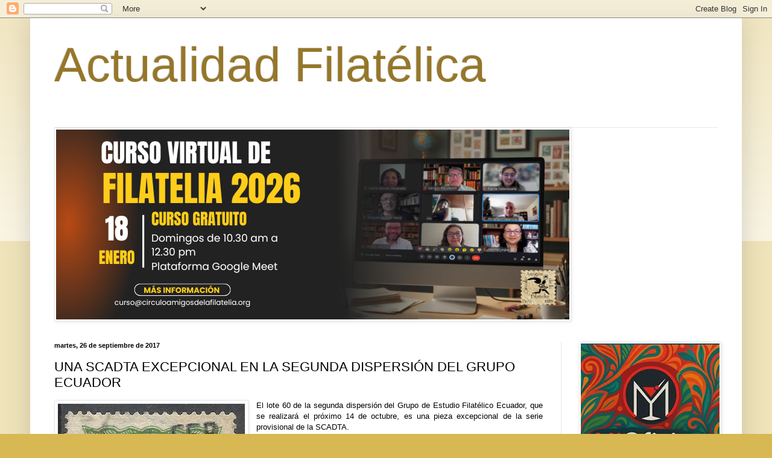

--- FILE ---
content_type: text/html; charset=UTF-8
request_url: https://actualidadfilatelica.blogspot.com/2017/09/una-scadta-excepcional-en-la-segunda.html
body_size: 51399
content:
<!DOCTYPE html>
<html class='v2' dir='ltr' lang='es'>
<head>
<link href='https://www.blogger.com/static/v1/widgets/335934321-css_bundle_v2.css' rel='stylesheet' type='text/css'/>
<meta content='width=1100' name='viewport'/>
<meta content='text/html; charset=UTF-8' http-equiv='Content-Type'/>
<meta content='blogger' name='generator'/>
<link href='https://actualidadfilatelica.blogspot.com/favicon.ico' rel='icon' type='image/x-icon'/>
<link href='http://actualidadfilatelica.blogspot.com/2017/09/una-scadta-excepcional-en-la-segunda.html' rel='canonical'/>
<link rel="alternate" type="application/atom+xml" title="Actualidad Filatélica - Atom" href="https://actualidadfilatelica.blogspot.com/feeds/posts/default" />
<link rel="alternate" type="application/rss+xml" title="Actualidad Filatélica - RSS" href="https://actualidadfilatelica.blogspot.com/feeds/posts/default?alt=rss" />
<link rel="service.post" type="application/atom+xml" title="Actualidad Filatélica - Atom" href="https://www.blogger.com/feeds/7149351664752156219/posts/default" />

<link rel="alternate" type="application/atom+xml" title="Actualidad Filatélica - Atom" href="https://actualidadfilatelica.blogspot.com/feeds/8018396852301322968/comments/default" />
<!--Can't find substitution for tag [blog.ieCssRetrofitLinks]-->
<link href='https://blogger.googleusercontent.com/img/b/R29vZ2xl/AVvXsEgMox1cdKJ2ZG6ZSd6f0wVxD5mEz1YZEtDBOcnCtrmJwRWRH1J6U8N3DfVgof13pjxr38T-1SIcOEAhqB-vtp_3qxgGiKa8QLJs4Rie3LUVhXAN4R5m4IJ5alFR0ri7ojcz4C_ycJYPNuc/s400/60.jpg' rel='image_src'/>
<meta content='http://actualidadfilatelica.blogspot.com/2017/09/una-scadta-excepcional-en-la-segunda.html' property='og:url'/>
<meta content='UNA SCADTA EXCEPCIONAL EN LA SEGUNDA DISPERSIÓN DEL GRUPO ECUADOR' property='og:title'/>
<meta content='   El lote 60 de la segunda dispersión del Grupo de Estudio Filatélico Ecuador, que se realizará el próximo 14 de octubre, es una pieza exce...' property='og:description'/>
<meta content='https://blogger.googleusercontent.com/img/b/R29vZ2xl/AVvXsEgMox1cdKJ2ZG6ZSd6f0wVxD5mEz1YZEtDBOcnCtrmJwRWRH1J6U8N3DfVgof13pjxr38T-1SIcOEAhqB-vtp_3qxgGiKa8QLJs4Rie3LUVhXAN4R5m4IJ5alFR0ri7ojcz4C_ycJYPNuc/w1200-h630-p-k-no-nu/60.jpg' property='og:image'/>
<title>Actualidad Filatélica: UNA SCADTA EXCEPCIONAL EN LA SEGUNDA DISPERSIÓN DEL GRUPO ECUADOR</title>
<style id='page-skin-1' type='text/css'><!--
/*
-----------------------------------------------
Blogger Template Style
Name:     Simple
Designer: Blogger
URL:      www.blogger.com
----------------------------------------------- */
/* Content
----------------------------------------------- */
body {
font: normal normal 12px Arial, Tahoma, Helvetica, FreeSans, sans-serif;
color: #000000;
background: #d8b853 none repeat scroll top left;
padding: 0 40px 40px 40px;
}
html body .region-inner {
min-width: 0;
max-width: 100%;
width: auto;
}
h2 {
font-size: 22px;
}
a:link {
text-decoration:none;
color: #8a7319;
}
a:visited {
text-decoration:none;
color: #777777;
}
a:hover {
text-decoration:underline;
color: #ffe51a;
}
.body-fauxcolumn-outer .fauxcolumn-inner {
background: transparent url(https://resources.blogblog.com/blogblog/data/1kt/simple/body_gradient_tile_light.png) repeat scroll top left;
_background-image: none;
}
.body-fauxcolumn-outer .cap-top {
position: absolute;
z-index: 1;
height: 400px;
width: 100%;
}
.body-fauxcolumn-outer .cap-top .cap-left {
width: 100%;
background: transparent url(https://resources.blogblog.com/blogblog/data/1kt/simple/gradients_light.png) repeat-x scroll top left;
_background-image: none;
}
.content-outer {
-moz-box-shadow: 0 0 40px rgba(0, 0, 0, .15);
-webkit-box-shadow: 0 0 5px rgba(0, 0, 0, .15);
-goog-ms-box-shadow: 0 0 10px #333333;
box-shadow: 0 0 40px rgba(0, 0, 0, .15);
margin-bottom: 1px;
}
.content-inner {
padding: 10px 10px;
}
.content-inner {
background-color: #ffffff;
}
/* Header
----------------------------------------------- */
.header-outer {
background: transparent none repeat-x scroll 0 -400px;
_background-image: none;
}
.Header h1 {
font: normal normal 80px Arial, Tahoma, Helvetica, FreeSans, sans-serif;
color: #967729;
text-shadow: -1px -1px 1px rgba(0, 0, 0, .2);
}
.Header h1 a {
color: #967729;
}
.Header .description {
font-size: 140%;
color: #5f5f5f;
}
.header-inner .Header .titlewrapper {
padding: 22px 30px;
}
.header-inner .Header .descriptionwrapper {
padding: 0 30px;
}
/* Tabs
----------------------------------------------- */
.tabs-inner .section:first-child {
border-top: 1px solid #e9e9e9;
}
.tabs-inner .section:first-child ul {
margin-top: -1px;
border-top: 1px solid #e9e9e9;
border-left: 0 solid #e9e9e9;
border-right: 0 solid #e9e9e9;
}
.tabs-inner .widget ul {
background: #f0f0f0 url(https://resources.blogblog.com/blogblog/data/1kt/simple/gradients_light.png) repeat-x scroll 0 -800px;
_background-image: none;
border-bottom: 1px solid #e9e9e9;
margin-top: 0;
margin-left: -30px;
margin-right: -30px;
}
.tabs-inner .widget li a {
display: inline-block;
padding: .6em 1em;
font: normal normal 14px Arial, Tahoma, Helvetica, FreeSans, sans-serif;
color: #8c8c8c;
border-left: 1px solid #ffffff;
border-right: 1px solid #e9e9e9;
}
.tabs-inner .widget li:first-child a {
border-left: none;
}
.tabs-inner .widget li.selected a, .tabs-inner .widget li a:hover {
color: #000000;
background-color: #e9e9e9;
text-decoration: none;
}
/* Columns
----------------------------------------------- */
.main-outer {
border-top: 0 solid #e9e9e9;
}
.fauxcolumn-left-outer .fauxcolumn-inner {
border-right: 1px solid #e9e9e9;
}
.fauxcolumn-right-outer .fauxcolumn-inner {
border-left: 1px solid #e9e9e9;
}
/* Headings
----------------------------------------------- */
div.widget > h2,
div.widget h2.title {
margin: 0 0 1em 0;
font: normal bold 11px Arial, Tahoma, Helvetica, FreeSans, sans-serif;
color: #000000;
}
/* Widgets
----------------------------------------------- */
.widget .zippy {
color: #8c8c8c;
text-shadow: 2px 2px 1px rgba(0, 0, 0, .1);
}
.widget .popular-posts ul {
list-style: none;
}
/* Posts
----------------------------------------------- */
h2.date-header {
font: normal bold 11px Arial, Tahoma, Helvetica, FreeSans, sans-serif;
}
.date-header span {
background-color: transparent;
color: #000000;
padding: inherit;
letter-spacing: inherit;
margin: inherit;
}
.main-inner {
padding-top: 30px;
padding-bottom: 30px;
}
.main-inner .column-center-inner {
padding: 0 15px;
}
.main-inner .column-center-inner .section {
margin: 0 15px;
}
.post {
margin: 0 0 25px 0;
}
h3.post-title, .comments h4 {
font: normal normal 22px Arial, Tahoma, Helvetica, FreeSans, sans-serif;
margin: .75em 0 0;
}
.post-body {
font-size: 110%;
line-height: 1.4;
position: relative;
}
.post-body img, .post-body .tr-caption-container, .Profile img, .Image img,
.BlogList .item-thumbnail img {
padding: 2px;
background: #ffffff;
border: 1px solid #e9e9e9;
-moz-box-shadow: 1px 1px 5px rgba(0, 0, 0, .1);
-webkit-box-shadow: 1px 1px 5px rgba(0, 0, 0, .1);
box-shadow: 1px 1px 5px rgba(0, 0, 0, .1);
}
.post-body img, .post-body .tr-caption-container {
padding: 5px;
}
.post-body .tr-caption-container {
color: #000000;
}
.post-body .tr-caption-container img {
padding: 0;
background: transparent;
border: none;
-moz-box-shadow: 0 0 0 rgba(0, 0, 0, .1);
-webkit-box-shadow: 0 0 0 rgba(0, 0, 0, .1);
box-shadow: 0 0 0 rgba(0, 0, 0, .1);
}
.post-header {
margin: 0 0 1.5em;
line-height: 1.6;
font-size: 90%;
}
.post-footer {
margin: 20px -2px 0;
padding: 5px 10px;
color: #3f3f3f;
background-color: #f4f4f4;
border-bottom: 1px solid #e9e9e9;
line-height: 1.6;
font-size: 90%;
}
#comments .comment-author {
padding-top: 1.5em;
border-top: 1px solid #e9e9e9;
background-position: 0 1.5em;
}
#comments .comment-author:first-child {
padding-top: 0;
border-top: none;
}
.avatar-image-container {
margin: .2em 0 0;
}
#comments .avatar-image-container img {
border: 1px solid #e9e9e9;
}
/* Comments
----------------------------------------------- */
.comments .comments-content .icon.blog-author {
background-repeat: no-repeat;
background-image: url([data-uri]);
}
.comments .comments-content .loadmore a {
border-top: 1px solid #8c8c8c;
border-bottom: 1px solid #8c8c8c;
}
.comments .comment-thread.inline-thread {
background-color: #f4f4f4;
}
.comments .continue {
border-top: 2px solid #8c8c8c;
}
/* Accents
---------------------------------------------- */
.section-columns td.columns-cell {
border-left: 1px solid #e9e9e9;
}
.blog-pager {
background: transparent none no-repeat scroll top center;
}
.blog-pager-older-link, .home-link,
.blog-pager-newer-link {
background-color: #ffffff;
padding: 5px;
}
.footer-outer {
border-top: 0 dashed #bbbbbb;
}
/* Mobile
----------------------------------------------- */
body.mobile  {
background-size: auto;
}
.mobile .body-fauxcolumn-outer {
background: transparent none repeat scroll top left;
}
.mobile .body-fauxcolumn-outer .cap-top {
background-size: 100% auto;
}
.mobile .content-outer {
-webkit-box-shadow: 0 0 3px rgba(0, 0, 0, .15);
box-shadow: 0 0 3px rgba(0, 0, 0, .15);
}
.mobile .tabs-inner .widget ul {
margin-left: 0;
margin-right: 0;
}
.mobile .post {
margin: 0;
}
.mobile .main-inner .column-center-inner .section {
margin: 0;
}
.mobile .date-header span {
padding: 0.1em 10px;
margin: 0 -10px;
}
.mobile h3.post-title {
margin: 0;
}
.mobile .blog-pager {
background: transparent none no-repeat scroll top center;
}
.mobile .footer-outer {
border-top: none;
}
.mobile .main-inner, .mobile .footer-inner {
background-color: #ffffff;
}
.mobile-index-contents {
color: #000000;
}
.mobile-link-button {
background-color: #8a7319;
}
.mobile-link-button a:link, .mobile-link-button a:visited {
color: #ffffff;
}
.mobile .tabs-inner .section:first-child {
border-top: none;
}
.mobile .tabs-inner .PageList .widget-content {
background-color: #e9e9e9;
color: #000000;
border-top: 1px solid #e9e9e9;
border-bottom: 1px solid #e9e9e9;
}
.mobile .tabs-inner .PageList .widget-content .pagelist-arrow {
border-left: 1px solid #e9e9e9;
}

--></style>
<style id='template-skin-1' type='text/css'><!--
body {
min-width: 1180px;
}
.content-outer, .content-fauxcolumn-outer, .region-inner {
min-width: 1180px;
max-width: 1180px;
_width: 1180px;
}
.main-inner .columns {
padding-left: 0;
padding-right: 290px;
}
.main-inner .fauxcolumn-center-outer {
left: 0;
right: 290px;
/* IE6 does not respect left and right together */
_width: expression(this.parentNode.offsetWidth -
parseInt("0") -
parseInt("290px") + 'px');
}
.main-inner .fauxcolumn-left-outer {
width: 0;
}
.main-inner .fauxcolumn-right-outer {
width: 290px;
}
.main-inner .column-left-outer {
width: 0;
right: 100%;
margin-left: -0;
}
.main-inner .column-right-outer {
width: 290px;
margin-right: -290px;
}
#layout {
min-width: 0;
}
#layout .content-outer {
min-width: 0;
width: 800px;
}
#layout .region-inner {
min-width: 0;
width: auto;
}
body#layout div.add_widget {
padding: 8px;
}
body#layout div.add_widget a {
margin-left: 32px;
}
--></style>
<link href='https://www.blogger.com/dyn-css/authorization.css?targetBlogID=7149351664752156219&amp;zx=18eb5a6c-2a47-44bc-ae7b-59dbd83bf344' media='none' onload='if(media!=&#39;all&#39;)media=&#39;all&#39;' rel='stylesheet'/><noscript><link href='https://www.blogger.com/dyn-css/authorization.css?targetBlogID=7149351664752156219&amp;zx=18eb5a6c-2a47-44bc-ae7b-59dbd83bf344' rel='stylesheet'/></noscript>
<meta name='google-adsense-platform-account' content='ca-host-pub-1556223355139109'/>
<meta name='google-adsense-platform-domain' content='blogspot.com'/>

</head>
<body class='loading variant-pale'>
<div class='navbar section' id='navbar' name='Barra de navegación'><div class='widget Navbar' data-version='1' id='Navbar1'><script type="text/javascript">
    function setAttributeOnload(object, attribute, val) {
      if(window.addEventListener) {
        window.addEventListener('load',
          function(){ object[attribute] = val; }, false);
      } else {
        window.attachEvent('onload', function(){ object[attribute] = val; });
      }
    }
  </script>
<div id="navbar-iframe-container"></div>
<script type="text/javascript" src="https://apis.google.com/js/platform.js"></script>
<script type="text/javascript">
      gapi.load("gapi.iframes:gapi.iframes.style.bubble", function() {
        if (gapi.iframes && gapi.iframes.getContext) {
          gapi.iframes.getContext().openChild({
              url: 'https://www.blogger.com/navbar/7149351664752156219?po\x3d8018396852301322968\x26origin\x3dhttps://actualidadfilatelica.blogspot.com',
              where: document.getElementById("navbar-iframe-container"),
              id: "navbar-iframe"
          });
        }
      });
    </script><script type="text/javascript">
(function() {
var script = document.createElement('script');
script.type = 'text/javascript';
script.src = '//pagead2.googlesyndication.com/pagead/js/google_top_exp.js';
var head = document.getElementsByTagName('head')[0];
if (head) {
head.appendChild(script);
}})();
</script>
</div></div>
<div class='body-fauxcolumns'>
<div class='fauxcolumn-outer body-fauxcolumn-outer'>
<div class='cap-top'>
<div class='cap-left'></div>
<div class='cap-right'></div>
</div>
<div class='fauxborder-left'>
<div class='fauxborder-right'></div>
<div class='fauxcolumn-inner'>
</div>
</div>
<div class='cap-bottom'>
<div class='cap-left'></div>
<div class='cap-right'></div>
</div>
</div>
</div>
<div class='content'>
<div class='content-fauxcolumns'>
<div class='fauxcolumn-outer content-fauxcolumn-outer'>
<div class='cap-top'>
<div class='cap-left'></div>
<div class='cap-right'></div>
</div>
<div class='fauxborder-left'>
<div class='fauxborder-right'></div>
<div class='fauxcolumn-inner'>
</div>
</div>
<div class='cap-bottom'>
<div class='cap-left'></div>
<div class='cap-right'></div>
</div>
</div>
</div>
<div class='content-outer'>
<div class='content-cap-top cap-top'>
<div class='cap-left'></div>
<div class='cap-right'></div>
</div>
<div class='fauxborder-left content-fauxborder-left'>
<div class='fauxborder-right content-fauxborder-right'></div>
<div class='content-inner'>
<header>
<div class='header-outer'>
<div class='header-cap-top cap-top'>
<div class='cap-left'></div>
<div class='cap-right'></div>
</div>
<div class='fauxborder-left header-fauxborder-left'>
<div class='fauxborder-right header-fauxborder-right'></div>
<div class='region-inner header-inner'>
<div class='header section' id='header' name='Cabecera'><div class='widget Header' data-version='1' id='Header1'>
<div id='header-inner'>
<div class='titlewrapper'>
<h1 class='title'>
<a href='https://actualidadfilatelica.blogspot.com/'>
Actualidad Filatélica
</a>
</h1>
</div>
<div class='descriptionwrapper'>
<p class='description'><span>
</span></p>
</div>
</div>
</div></div>
</div>
</div>
<div class='header-cap-bottom cap-bottom'>
<div class='cap-left'></div>
<div class='cap-right'></div>
</div>
</div>
</header>
<div class='tabs-outer'>
<div class='tabs-cap-top cap-top'>
<div class='cap-left'></div>
<div class='cap-right'></div>
</div>
<div class='fauxborder-left tabs-fauxborder-left'>
<div class='fauxborder-right tabs-fauxborder-right'></div>
<div class='region-inner tabs-inner'>
<div class='tabs section' id='crosscol' name='Multicolumnas'><div class='widget Image' data-version='1' id='Image92'>
<div class='widget-content'>
<a href='https://www.circuloamigosdelafilatelia.org/2026/01/curso-de-filatelia-2026/'>
<img alt='' height='315' id='Image92_img' src='https://blogger.googleusercontent.com/img/a/AVvXsEimoFO7g91WW2dwlR5dZHnZcmsxIk2vu07nQKRkKLXDNvKSsDK0rSvHfhz8YfIvPl7LxPNblFd5bB1Pz_VxjrclSjWjdCQknSJR09TTFaLAn5j4yJr1iyC5J5pvjZUh6fRWCqiATp6vvZ914xflN73qRpS6wojheAVObXsWcYcQB0LxvF2Hf0yfVfNSz71i=s851' width='851'/>
</a>
<br/>
</div>
<div class='clear'></div>
</div></div>
<div class='tabs no-items section' id='crosscol-overflow' name='Cross-Column 2'></div>
</div>
</div>
<div class='tabs-cap-bottom cap-bottom'>
<div class='cap-left'></div>
<div class='cap-right'></div>
</div>
</div>
<div class='main-outer'>
<div class='main-cap-top cap-top'>
<div class='cap-left'></div>
<div class='cap-right'></div>
</div>
<div class='fauxborder-left main-fauxborder-left'>
<div class='fauxborder-right main-fauxborder-right'></div>
<div class='region-inner main-inner'>
<div class='columns fauxcolumns'>
<div class='fauxcolumn-outer fauxcolumn-center-outer'>
<div class='cap-top'>
<div class='cap-left'></div>
<div class='cap-right'></div>
</div>
<div class='fauxborder-left'>
<div class='fauxborder-right'></div>
<div class='fauxcolumn-inner'>
</div>
</div>
<div class='cap-bottom'>
<div class='cap-left'></div>
<div class='cap-right'></div>
</div>
</div>
<div class='fauxcolumn-outer fauxcolumn-left-outer'>
<div class='cap-top'>
<div class='cap-left'></div>
<div class='cap-right'></div>
</div>
<div class='fauxborder-left'>
<div class='fauxborder-right'></div>
<div class='fauxcolumn-inner'>
</div>
</div>
<div class='cap-bottom'>
<div class='cap-left'></div>
<div class='cap-right'></div>
</div>
</div>
<div class='fauxcolumn-outer fauxcolumn-right-outer'>
<div class='cap-top'>
<div class='cap-left'></div>
<div class='cap-right'></div>
</div>
<div class='fauxborder-left'>
<div class='fauxborder-right'></div>
<div class='fauxcolumn-inner'>
</div>
</div>
<div class='cap-bottom'>
<div class='cap-left'></div>
<div class='cap-right'></div>
</div>
</div>
<!-- corrects IE6 width calculation -->
<div class='columns-inner'>
<div class='column-center-outer'>
<div class='column-center-inner'>
<div class='main section' id='main' name='Principal'><div class='widget Blog' data-version='1' id='Blog1'>
<div class='blog-posts hfeed'>

          <div class="date-outer">
        
<h2 class='date-header'><span>martes, 26 de septiembre de 2017</span></h2>

          <div class="date-posts">
        
<div class='post-outer'>
<div class='post hentry uncustomized-post-template' itemprop='blogPost' itemscope='itemscope' itemtype='http://schema.org/BlogPosting'>
<meta content='https://blogger.googleusercontent.com/img/b/R29vZ2xl/AVvXsEgMox1cdKJ2ZG6ZSd6f0wVxD5mEz1YZEtDBOcnCtrmJwRWRH1J6U8N3DfVgof13pjxr38T-1SIcOEAhqB-vtp_3qxgGiKa8QLJs4Rie3LUVhXAN4R5m4IJ5alFR0ri7ojcz4C_ycJYPNuc/s400/60.jpg' itemprop='image_url'/>
<meta content='7149351664752156219' itemprop='blogId'/>
<meta content='8018396852301322968' itemprop='postId'/>
<a name='8018396852301322968'></a>
<h3 class='post-title entry-title' itemprop='name'>
UNA SCADTA EXCEPCIONAL EN LA SEGUNDA DISPERSIÓN DEL GRUPO ECUADOR
</h3>
<div class='post-header'>
<div class='post-header-line-1'></div>
</div>
<div class='post-body entry-content' id='post-body-8018396852301322968' itemprop='description articleBody'>
<div class="separator" style="clear: both; text-align: center;">
<a href="https://blogger.googleusercontent.com/img/b/R29vZ2xl/AVvXsEgMox1cdKJ2ZG6ZSd6f0wVxD5mEz1YZEtDBOcnCtrmJwRWRH1J6U8N3DfVgof13pjxr38T-1SIcOEAhqB-vtp_3qxgGiKa8QLJs4Rie3LUVhXAN4R5m4IJ5alFR0ri7ojcz4C_ycJYPNuc/s1600/60.jpg" imageanchor="1" style="clear: left; float: left; margin-bottom: 1em; margin-right: 1em;"><img border="0" data-original-height="1600" data-original-width="1241" height="400" src="https://blogger.googleusercontent.com/img/b/R29vZ2xl/AVvXsEgMox1cdKJ2ZG6ZSd6f0wVxD5mEz1YZEtDBOcnCtrmJwRWRH1J6U8N3DfVgof13pjxr38T-1SIcOEAhqB-vtp_3qxgGiKa8QLJs4Rie3LUVhXAN4R5m4IJ5alFR0ri7ojcz4C_ycJYPNuc/s400/60.jpg" width="310" /></a></div>
<div style="text-align: justify;">
El lote 60 de la segunda dispersión del Grupo de Estudio Filatélico Ecuador, que se realizará el próximo 14 de octubre, es una pieza excepcional de la serie provisional de la SCADTA.</div>
<div style="text-align: justify;">
<br /></div>
<div style="text-align: justify;">
Se trata del sello de 50 centavos, el conocido como Cts. (Banco Central 519, Scott C1), una de las mayores rarezas, si no la mayor, de la filatelia ecuatoriana.&nbsp;</div>
<div style="text-align: justify;">
<br /></div>
<div style="text-align: justify;">
El ejemplar que se ofrece es uno de los pocos existentes con cancelación, pero en este caso se trata de un matasellos de esmeraldas, correspondiente al mes de febrero de 1929.&nbsp;</div>
<div style="text-align: justify;">
<br /></div>
<div style="text-align: justify;">
Como se conoce, la estampilla Cts. se utilizó solo el primer día de uso de la serie provisional, en la ciudad de Guayaquil, el 28 de agosto de 1928.</div>
<div style="text-align: justify;">
<br /></div>
<div style="text-align: justify;">
Hay, sin embargo, dos ejemplares sueltos y un bloque de cuatro, cancelados en fecha distinta y con matasellos de Esmeraldas. Tanto las estampillas como los canceladores son auténticos, sin que hasta el momento exista una explicación definitiva sobre este caso. En el próximo número de <i>Medio Real</i>, boletín oficial del Grupo Ecuador, que saldrá en breve, se hará referencia a este particular.</div>
<div style="text-align: justify;">
<br /></div>
<div style="text-align: justify;">
Por lo pronto, invitamos a los interesados en la SCADTA a aprovechar esta rara ocasión para conseguir esta rareza de la filatelia ecuatoriana.</div>
<div style="text-align: justify;">
<br /></div>
<div style="text-align: justify;">
La lista completa y las imágenes de los lotes de esta segunda dispersión, pueden verse en el enlace&nbsp;&nbsp;<a href="https://issuu.com/juanpabloaguilar5/docs/dispersi__n_02_octubre_2017">EGEF DISPERSIÓN 2</a>.</div>
<div style='clear: both;'></div>
</div>
<div class='post-footer'>
<div class='post-footer-line post-footer-line-1'>
<span class='post-author vcard'>
Publicado por
<span class='fn' itemprop='author' itemscope='itemscope' itemtype='http://schema.org/Person'>
<meta content='https://www.blogger.com/profile/03105484686267934599' itemprop='url'/>
<a class='g-profile' href='https://www.blogger.com/profile/03105484686267934599' rel='author' title='author profile'>
<span itemprop='name'>Actualidad Filatélica</span>
</a>
</span>
</span>
<span class='post-timestamp'>
en
<meta content='http://actualidadfilatelica.blogspot.com/2017/09/una-scadta-excepcional-en-la-segunda.html' itemprop='url'/>
<a class='timestamp-link' href='https://actualidadfilatelica.blogspot.com/2017/09/una-scadta-excepcional-en-la-segunda.html' rel='bookmark' title='permanent link'><abbr class='published' itemprop='datePublished' title='2017-09-26T22:02:00-05:00'>22:02</abbr></a>
</span>
<span class='post-comment-link'>
</span>
<span class='post-icons'>
<span class='item-control blog-admin pid-1791360753'>
<a href='https://www.blogger.com/post-edit.g?blogID=7149351664752156219&postID=8018396852301322968&from=pencil' title='Editar entrada'>
<img alt='' class='icon-action' height='18' src='https://resources.blogblog.com/img/icon18_edit_allbkg.gif' width='18'/>
</a>
</span>
</span>
<div class='post-share-buttons goog-inline-block'>
<a class='goog-inline-block share-button sb-email' href='https://www.blogger.com/share-post.g?blogID=7149351664752156219&postID=8018396852301322968&target=email' target='_blank' title='Enviar por correo electrónico'><span class='share-button-link-text'>Enviar por correo electrónico</span></a><a class='goog-inline-block share-button sb-blog' href='https://www.blogger.com/share-post.g?blogID=7149351664752156219&postID=8018396852301322968&target=blog' onclick='window.open(this.href, "_blank", "height=270,width=475"); return false;' target='_blank' title='Escribe un blog'><span class='share-button-link-text'>Escribe un blog</span></a><a class='goog-inline-block share-button sb-twitter' href='https://www.blogger.com/share-post.g?blogID=7149351664752156219&postID=8018396852301322968&target=twitter' target='_blank' title='Compartir en X'><span class='share-button-link-text'>Compartir en X</span></a><a class='goog-inline-block share-button sb-facebook' href='https://www.blogger.com/share-post.g?blogID=7149351664752156219&postID=8018396852301322968&target=facebook' onclick='window.open(this.href, "_blank", "height=430,width=640"); return false;' target='_blank' title='Compartir con Facebook'><span class='share-button-link-text'>Compartir con Facebook</span></a><a class='goog-inline-block share-button sb-pinterest' href='https://www.blogger.com/share-post.g?blogID=7149351664752156219&postID=8018396852301322968&target=pinterest' target='_blank' title='Compartir en Pinterest'><span class='share-button-link-text'>Compartir en Pinterest</span></a>
</div>
</div>
<div class='post-footer-line post-footer-line-2'>
<span class='post-labels'>
Etiquetas:
<a href='https://actualidadfilatelica.blogspot.com/search/label/AEROFILATELIA' rel='tag'>AEROFILATELIA</a>,
<a href='https://actualidadfilatelica.blogspot.com/search/label/DISPERSIONES' rel='tag'>DISPERSIONES</a>,
<a href='https://actualidadfilatelica.blogspot.com/search/label/ECUADOR' rel='tag'>ECUADOR</a>,
<a href='https://actualidadfilatelica.blogspot.com/search/label/ECUADOR%20CORREO%20A%C3%89REO' rel='tag'>ECUADOR CORREO AÉREO</a>,
<a href='https://actualidadfilatelica.blogspot.com/search/label/GRUPOS%20DE%20ESTUDIO' rel='tag'>GRUPOS DE ESTUDIO</a>,
<a href='https://actualidadfilatelica.blogspot.com/search/label/SCADTA' rel='tag'>SCADTA</a>,
<a href='https://actualidadfilatelica.blogspot.com/search/label/SUBASTAS' rel='tag'>SUBASTAS</a>
</span>
</div>
<div class='post-footer-line post-footer-line-3'>
<span class='post-location'>
</span>
</div>
</div>
</div>
<div class='comments' id='comments'>
<a name='comments'></a>
<h4>No hay comentarios:</h4>
<div id='Blog1_comments-block-wrapper'>
<dl class='avatar-comment-indent' id='comments-block'>
</dl>
</div>
<p class='comment-footer'>
<div class='comment-form'>
<a name='comment-form'></a>
<h4 id='comment-post-message'>Publicar un comentario</h4>
<p>
</p>
<a href='https://www.blogger.com/comment/frame/7149351664752156219?po=8018396852301322968&hl=es&saa=85391&origin=https://actualidadfilatelica.blogspot.com' id='comment-editor-src'></a>
<iframe allowtransparency='true' class='blogger-iframe-colorize blogger-comment-from-post' frameborder='0' height='410px' id='comment-editor' name='comment-editor' src='' width='100%'></iframe>
<script src='https://www.blogger.com/static/v1/jsbin/2830521187-comment_from_post_iframe.js' type='text/javascript'></script>
<script type='text/javascript'>
      BLOG_CMT_createIframe('https://www.blogger.com/rpc_relay.html');
    </script>
</div>
</p>
</div>
</div>

        </div></div>
      
</div>
<div class='blog-pager' id='blog-pager'>
<span id='blog-pager-newer-link'>
<a class='blog-pager-newer-link' href='https://actualidadfilatelica.blogspot.com/2017/09/mas-clasicos-ecuatorianos-en-la-segunda.html' id='Blog1_blog-pager-newer-link' title='Entrada más reciente'>Entrada más reciente</a>
</span>
<span id='blog-pager-older-link'>
<a class='blog-pager-older-link' href='https://actualidadfilatelica.blogspot.com/2017/09/charlas-sobre-el-coleccionismo-en-el.html' id='Blog1_blog-pager-older-link' title='Entrada antigua'>Entrada antigua</a>
</span>
<a class='home-link' href='https://actualidadfilatelica.blogspot.com/'>Inicio</a>
</div>
<div class='clear'></div>
<div class='post-feeds'>
<div class='feed-links'>
Suscribirse a:
<a class='feed-link' href='https://actualidadfilatelica.blogspot.com/feeds/8018396852301322968/comments/default' target='_blank' type='application/atom+xml'>Enviar comentarios (Atom)</a>
</div>
</div>
</div></div>
</div>
</div>
<div class='column-left-outer'>
<div class='column-left-inner'>
<aside>
</aside>
</div>
</div>
<div class='column-right-outer'>
<div class='column-right-inner'>
<aside>
<div class='sidebar section' id='sidebar-right-1'><div class='widget Image' data-version='1' id='Image94'>
<div class='widget-content'>
<a href='https://www.youtube.com/channel/UCoOvgm-B0OyMCl47rqcXXvw'>
<img alt='' height='232' id='Image94_img' src='https://blogger.googleusercontent.com/img/a/AVvXsEiqq1jFWuKp20OwaH-Osgy45LbK5OJvYVknjyZqvfjT8w86sl_TDkVm_3ZD0IjMAc3mzzH7VUTjRd1OW1m4mSEDEYZUmu9jCvbrzfVwUbbzgc-hjcp8MiAGai6lK7iTSCp_38Cvy7Bg2TGEyoBdKEXtHyrWszqAdkBc2ArnqRWvO8zDcbGE5BDVRe46BvjW=s232' width='230'/>
</a>
<br/>
</div>
<div class='clear'></div>
</div><div class='widget Image' data-version='1' id='Image82'>
<div class='widget-content'>
<a href='https://www.pwmo.org/'>
<img alt='' height='139' id='Image82_img' src='https://blogger.googleusercontent.com/img/b/R29vZ2xl/AVvXsEheGNYzORIHGanSOs1FRONMG7UmT_d88QmrVybSebS_QwDar7LkWjcZxoPJC_qw6u8eitdjgNtJgT7Llwlxbqo5Hn425gauad_IyvObAkd_2SWMwmxrVIK76llRDls5XGLFkjRuZEyjCezq/' width='300'/>
</a>
<br/>
</div>
<div class='clear'></div>
</div><div class='widget BlogSearch' data-version='1' id='BlogSearch1'>
<h2 class='title'>Buscar este blog</h2>
<div class='widget-content'>
<div id='BlogSearch1_form'>
<form action='https://actualidadfilatelica.blogspot.com/search' class='gsc-search-box' target='_top'>
<table cellpadding='0' cellspacing='0' class='gsc-search-box'>
<tbody>
<tr>
<td class='gsc-input'>
<input autocomplete='off' class='gsc-input' name='q' size='10' title='search' type='text' value=''/>
</td>
<td class='gsc-search-button'>
<input class='gsc-search-button' title='search' type='submit' value='Buscar'/>
</td>
</tr>
</tbody>
</table>
</form>
</div>
</div>
<div class='clear'></div>
</div><div class='widget Stats' data-version='1' id='Stats1'>
<h2>Vistas de página en total</h2>
<div class='widget-content'>
<div id='Stats1_content' style='display: none;'>
<span class='counter-wrapper text-counter-wrapper' id='Stats1_totalCount'>
</span>
<div class='clear'></div>
</div>
</div>
</div><div class='widget Image' data-version='1' id='Image116'>
<div class='widget-content'>
<img alt='' height='95' id='Image116_img' src='https://blogger.googleusercontent.com/img/b/R29vZ2xl/AVvXsEjPiI29vZZ6fmJMjkWQdFo0wSvXIFbhSDB9SUrpdgNgzilKwNeQTdkwVpzAinoUSyWgvXbhiYqehyphenhyphen-_K8hQS2qs6EE0UC9yPIzqyKpi63HG74cii_FcD8thyphenhyphen9gEyofQFqpdZcqDYCnHmI39/' width='300'/>
<br/>
</div>
<div class='clear'></div>
</div><div class='widget Image' data-version='1' id='Image91'>
<h2>CALENDARIO DE CONFERENCIAS FILATÉLICAS 2021</h2>
<div class='widget-content'>
<a href='https://teamup.com/kspmuaciuiq5hqwaaa'>
<img alt='CALENDARIO DE CONFERENCIAS FILATÉLICAS 2021' height='126' id='Image91_img' src='https://blogger.googleusercontent.com/img/b/R29vZ2xl/AVvXsEirk7wGBRz75Yr-SkEMyOcMRoTsHZ5MdDD7VDlLkI0osnLkW9py7GW3izLkKLUnv5So9Nl62fQOoGv1hVS4QAuoYIjt7navGOK3X90_rrH5Jpk7bXgs-Vwb3iMfT8UzNuohXNCDsD_XFYBN/s230/calendario-conferencias.png' width='230'/>
</a>
<br/>
</div>
<div class='clear'></div>
</div><div class='widget Image' data-version='1' id='Image126'>
<div class='widget-content'>
<img alt='' height='129' id='Image126_img' src='https://blogger.googleusercontent.com/img/a/AVvXsEj_nh45F9lpWwvMqGNsKm10_9UupH0JS5sAK3SuCF_6yxylKtIKtXaLI-PJyeyQOtTSQ9UtKX7OszQofh3de6TQTQuftp_kizU0d9r9bAV74uTt3bBj8sEqwWWwXk1DKfj7vXk2840vGoOgA3VKGCWFJs0xPbEUWRl82DcdNs2GANnB3UM5q54wLQJHbK-7=s230' width='230'/>
<br/>
</div>
<div class='clear'></div>
</div><div class='widget Image' data-version='1' id='Image115'>
<div class='widget-content'>
<img alt='' height='129' id='Image115_img' src='https://blogger.googleusercontent.com/img/a/AVvXsEix4RZRaMWonrguQQiib3F_q2i3roQQpRDqD78U6HTsWXzSwYA12eGksaLJmg7khv_vmzFJSLo4N1X1gjwm2Aowj-zlHy4o86hmoitpeUVka9El5Kyl5SnZEWMTyQA_IYFdK_ayXMdyPO02liB-qJIkZt41l4gQBTMNsk28FMg6DFl6UHfMfO7bIdKbOQ6y=s230' width='230'/>
<br/>
</div>
<div class='clear'></div>
</div><div class='widget Image' data-version='1' id='Image58'>
<h2>.</h2>
<div class='widget-content'>
<img alt='.' height='192' id='Image58_img' src='https://blogger.googleusercontent.com/img/b/R29vZ2xl/AVvXsEg5IvAW64MuirO8e62rfu0aPBdanaA6VmamUpNKS5NsVE2e9qzdWMrIVDBH9jpv26F_XllINTNh8sN5B7OFMhf6jFlZwAFgg4d61ADUZOKCfWkAj7EDh2KvuVeJKc2AZu4Oe9yneCs6q4M/s230/EDITOR.jpg' width='230'/>
<br/>
</div>
<div class='clear'></div>
</div><div class='widget Image' data-version='1' id='Image87'>
<h2>MEDALLA MI OFICINA 2024</h2>
<div class='widget-content'>
<img alt='MEDALLA MI OFICINA 2024' height='164' id='Image87_img' src='https://blogger.googleusercontent.com/img/a/AVvXsEjzsa0hGsCDD8rtOCFbg2nDN-668P_1eHqFYGRgTeSoLqvSYKwkTmduHcF0-rgNVwxdjpB_6xcCQ4dHNBuQKl-TDWQUDaXbhMbs8cZFDsKsuzrAaxkdbnd6BwLKBfIoDpC-OO0aJHfgop_3ZWoSxsnRmbqo0I6Wq0lXd--qINZrytMauxEUACg8uV7JJne-=s230' width='230'/>
<br/>
</div>
<div class='clear'></div>
</div><div class='widget Image' data-version='1' id='Image135'>
<h2>MEDALLA DE VERMEIL GRANDE - TEMAFIL 2024 (LIMA)</h2>
<div class='widget-content'>
<img alt='MEDALLA DE VERMEIL GRANDE - TEMAFIL 2024 (LIMA)' height='228' id='Image135_img' src='https://blogger.googleusercontent.com/img/a/AVvXsEggAU7tzLmuUnt9l-tx5HUSipClL5ptKoIbMg5h5nKJkdpmuQ0ALHx_EuzIjom9cfdR4YufesD1n1GtO43TTWnsYyRxJjyH4mHym4N2yhUXi8gfDOSpPGh-1chIRKNTlH8s0QQbGBfb_Liw0OLjiWSbENLB45k5E9Fm296GF64Sqb_sjgzqNNbnAcm4aORs=s230' width='230'/>
<br/>
</div>
<div class='clear'></div>
</div><div class='widget Image' data-version='1' id='Image134'>
<h2>MEDALLA DE VERMEIL GRANDE - URUGUAY 2023 (MONTEVIDEO)</h2>
<div class='widget-content'>
<img alt='MEDALLA DE VERMEIL GRANDE - URUGUAY 2023 (MONTEVIDEO)' height='128' id='Image134_img' src='https://blogger.googleusercontent.com/img/a/AVvXsEjAbrRGEjCCpGh028SAzfW-O4Fu0bioolZL8Na2c_cLsoegJMGuMenggEBFToMDP2j4QCGCRNfhmBQ8cfd0ddWfvk-iYkDqYxPqOXheTAzzXjM4hya0scz4vkX-OojjxrNH9KCr1lAESfCmcKvVWoB-8GuFmEqYIZc9JTRT243lYfBFV8hvVP_cdbB8IPIE=s230' width='230'/>
<br/>
</div>
<div class='clear'></div>
</div><div class='widget Image' data-version='1' id='Image132'>
<h2>MEDALLA DE VERMEIL GRANDE - AMIFIL 2023 (LIMA)</h2>
<div class='widget-content'>
<img alt='MEDALLA DE VERMEIL GRANDE - AMIFIL 2023 (LIMA)' height='113' id='Image132_img' src='https://blogger.googleusercontent.com/img/a/AVvXsEiFoDOB7Cjne5kAQUdR9L-2Xu0D7iuO3kcM66pmVsvU-YLYBNG2nLOgKPemjT99RNYm9aatrz4wAwv4pQmNBnh-8nAt3lT6SPM1YEt-NqDVR00u5zr-vEieTVaKmC0xfF0R28YkdZ0qZ133SzRzRxGzVCNHhiWKxZSHmr5_P0uK_v47SA4yvIWZM0DAkTJ3=s230' width='230'/>
<br/>
</div>
<div class='clear'></div>
</div><div class='widget Image' data-version='1' id='Image78'>
<h2>MEDALLA DE ORO - EXPOFAEF JUVENEX 2020</h2>
<div class='widget-content'>
<img alt='MEDALLA DE ORO - EXPOFAEF JUVENEX 2020' height='112' id='Image78_img' src='https://blogger.googleusercontent.com/img/b/R29vZ2xl/AVvXsEh3FJA41lAmLwNvwsqS-iMJhJpqhtPcpajkqVtXLQ5e4YbLKRsf-06l9cT8-NckDOaMdTOzxikuOumR8-EpMdlgLI9sP6IUlYxZvv8e0YqOktzm3g0WQcDxvt1vcNAJcz1E4NfyMrS4WNgz/s230/MEDALLA+EXPOFAEF.jpg' width='230'/>
<br/>
</div>
<div class='clear'></div>
</div><div class='widget Image' data-version='1' id='Image79'>
<h2>RECONOCIMIENTO DE LA FEDERACIÓN ARGENTINA DE ENTIDADES FILATÉLICAS 2019</h2>
<div class='widget-content'>
<img alt='RECONOCIMIENTO DE LA FEDERACIÓN ARGENTINA DE ENTIDADES FILATÉLICAS 2019' height='178' id='Image79_img' src='https://blogger.googleusercontent.com/img/b/R29vZ2xl/AVvXsEhCAlA5H17liy-iI0FKZkGHNjoAgckRRq3EOfj97BScRQTASKw6Tx4lo2T_SAs4w8cRrUnM4Wdx2PlexOvh_2UB6YBjY9GFqjhPs72RLb0t4yBgBaTvf7UPJ9V_ak0hQm8cq66hYx1Rz6bH/s230/DSCN0426.JPG' width='230'/>
<br/>
</div>
<div class='clear'></div>
</div><div class='widget Image' data-version='1' id='Image6'>
<h2>FEDERACIÓN INTERNACIONAL DE FILATELIA</h2>
<div class='widget-content'>
<a href='http://www.f-i-p.ch/'>
<img alt='FEDERACIÓN INTERNACIONAL DE FILATELIA' height='77' id='Image6_img' src='https://blogger.googleusercontent.com/img/b/R29vZ2xl/AVvXsEhpRqfzcz3AV8AfGmt7zUJDTvHHcp2Niq5ZB1PFV70jOMf0gMq7Cy1Jc5U-TFD-6VXdm4yOcsUhqKk1jimg4whOjdz-g2F5J8C-5fat-I1Nvv_LWB6Am1c_xQ6KHHnyv26ImaufFIIO6PU/s1600-r/FIP.png' width='230'/>
</a>
<br/>
</div>
<div class='clear'></div>
</div><div class='widget Image' data-version='1' id='Image52'>
<h2>GRAND PRIX CLUB</h2>
<div class='widget-content'>
<a href='https://www.grandprixclub.net'>
<img alt='GRAND PRIX CLUB' height='77' id='Image52_img' src='https://blogger.googleusercontent.com/img/b/R29vZ2xl/AVvXsEj2wl9XP5xJAP_gTOBJPeJMNr2dlbTre9dVTlOE00o9X7m9oIEn4Y80YWlByARpfH-f2WEDpR5G_FPePA2FXdPV_LhUv9WcO2gouQNpcpenBjR2AJAAOELDkV0iTXDHoPC1aYzf0OpXTXAS/s230/GPC.png' width='230'/>
</a>
<br/>
</div>
<div class='clear'></div>
</div><div class='widget Image' data-version='1' id='Image7'>
<h2>FEDERACIÓN INTERAMERICANA DE FILATELIA</h2>
<div class='widget-content'>
<a href='http://filatelia-interamericana.com/'>
<img alt='FEDERACIÓN INTERAMERICANA DE FILATELIA' height='77' id='Image7_img' src='https://blogger.googleusercontent.com/img/b/R29vZ2xl/AVvXsEhM05lJPm5b73pbk-coR97CX1lvmyOq_luPPYwEBa5y37tz0nvI6Pxpx8iBPXuEbhRadoiV1unIwJlx2xBfDOFlojkR8NdlfgK1IYqWwD55m4svelpM-fyUevioOhWnlPPYA85hU9gBfy4/s1600-r/FIAF.png' width='230'/>
</a>
<br/>
</div>
<div class='clear'></div>
</div><div class='widget Image' data-version='1' id='Image35'>
<h2>REAL ACADEMIA HISPÁNICA DE FILATELIA</h2>
<div class='widget-content'>
<a href='http://www.rahf.es/'>
<img alt='REAL ACADEMIA HISPÁNICA DE FILATELIA' height='77' id='Image35_img' src='https://blogger.googleusercontent.com/img/b/R29vZ2xl/AVvXsEiUbt1m7ELUU7F39LJMME2WsiiRejpRfK_xyU4GkXxwUlVPRrplVdRTQqdkphxkDIFLuO5tBPUI_MNTxkpRWSkmSWG2bRu8v8L0sRK-G07r_L6urGASLAnJw32SaxRHNexAD8zHbiQq7Bk/s1600-r/AHF.png' width='230'/>
</a>
<br/>
</div>
<div class='clear'></div>
</div><div class='widget Image' data-version='1' id='Image129'>
<h2>MI OFICINA PHILATELIC SOCIETY</h2>
<div class='widget-content'>
<a href='https://www.mioficina.group/home'>
<img alt='MI OFICINA PHILATELIC SOCIETY' height='77' id='Image129_img' src='https://blogger.googleusercontent.com/img/a/AVvXsEhmvKUe4dkY7Zg7uENp3steLfW3o-jEaBZJdos_1R6Rs4RJTNUuE7iuVcKU4QEmM8f6InOmtj7kZQYeotIW909zqtuoVg1XkstSqD9fwD9GC9OhH-jqEGPSpk6h59fIHqN5DNTTnk1BMKD4alAqEpYGC5GseCMBPM91KyeYswB0WWpopu4hHQq2TkzpSw=s230' width='230'/>
</a>
<br/>
</div>
<div class='clear'></div>
</div><div class='widget Image' data-version='1' id='Image104'>
<h2>CÓDIGO QR PARA ACCEDER EN DIRECTO A LAS CONFERENCIAS DE MI OFICINA</h2>
<div class='widget-content'>
<img alt='CÓDIGO QR PARA ACCEDER EN DIRECTO A LAS CONFERENCIAS DE MI OFICINA' height='200' id='Image104_img' src='https://blogger.googleusercontent.com/img/b/R29vZ2xl/AVvXsEg1ZJDOVQ9Z_ErFUQpK9kAOYrnr0qvj-DWL6Xba_KJoTfecZb4pRimuUjI72-KqJMVyWaY6wT33m-Lv8yT1uEfaHYWP-P2Pz5tAACc4Dp4kzZuZGg6of1PRMYZ-tVf27zJlFdjLeWyBnlrL/s1600/qr.png' width='200'/>
<br/>
</div>
<div class='clear'></div>
</div><div class='widget Image' data-version='1' id='Image1'>
<h2>SÍGUENOS EN TWITTER</h2>
<div class='widget-content'>
<a href='https://twitter.com/actualidadfila1'>
<img alt='SÍGUENOS EN TWITTER' height='88' id='Image1_img' src='https://blogger.googleusercontent.com/img/b/R29vZ2xl/AVvXsEgMfyl3JY4gVctApm5RxFKlqdVPMjbzkxA1R2-GeyiUdAucCyc_p0nn2miH4arJu-PJa5tbwdR-CFNshxKvB65eXTtB65QqnE1m4dabIpDpsfB6PLdzRZwE3MFjjUj7MhQLH4CQh2EVV0U/s1600-r/twitter-facebook.jpg' width='230'/>
</a>
<br/>
</div>
<div class='clear'></div>
</div><div class='widget Image' data-version='1' id='Image57'>
<h2>SÍGUENOS EN FACEBOOK</h2>
<div class='widget-content'>
<a href='https://www.facebook.com/profile.php?id=100010970445541'>
<img alt='SÍGUENOS EN FACEBOOK' height='75' id='Image57_img' src='https://blogger.googleusercontent.com/img/b/R29vZ2xl/AVvXsEjagZ-vxRXpJDFdxjUncwlsQYlJEh-PfflyYNaLJE2p_HmV6_AKN1O0AN2crUdufHnkykmZJcGV_weNakoUslokt_FD9f6-6jS7d8Wnrs_-mvvHav1op7hzbl_VQW33O0svvlWMuq5y-P0/s1600-r/Facebook-Goog.jpg' width='230'/>
</a>
<br/>
</div>
<div class='clear'></div>
</div><div class='widget PopularPosts' data-version='1' id='PopularPosts1'>
<h2>Entradas populares</h2>
<div class='widget-content popular-posts'>
<ul>
<li>
<div class='item-content'>
<div class='item-thumbnail'>
<a href='https://actualidadfilatelica.blogspot.com/2026/01/dos-nuevas-conferencias-esta-semana-en.html' target='_blank'>
<img alt='' border='0' src='https://blogger.googleusercontent.com/img/b/R29vZ2xl/AVvXsEi5NiEDT2TqMIN2FXAeiWN0TM78hfWE5oWm7K74Xqxvr5F6CPtXC4hLY7vBWCGKWfj-YsYtouJi8pMg_erNBVF6IwO0mc3_QJH9tE46uEZgnwRZaU1T8dm8AFMAgVDfDJxFDG4CrsjkQx-LHcE9F2mc8hhy09EoImkNBkGtlzc_s2gWvZq43hpLGrly76VZ/w72-h72-p-k-no-nu/Sin%20t%C3%ADtulo.jpg'/>
</a>
</div>
<div class='item-title'><a href='https://actualidadfilatelica.blogspot.com/2026/01/dos-nuevas-conferencias-esta-semana-en.html'>DOS NUEVAS CONFERENCIAS ESTA SEMANA EN MI OFICINA</a></div>
<div class='item-snippet'>Con dos nuevas conferencias a la hora habitual, 8 de la noche de Quito (GM -5), continúa esta semana el ciclo de charlas de Mi Oficina. El l...</div>
</div>
<div style='clear: both;'></div>
</li>
<li>
<div class='item-content'>
<div class='item-thumbnail'>
<a href='https://actualidadfilatelica.blogspot.com/2020/11/costa-rica-con-nuevos-billetes.html' target='_blank'>
<img alt='' border='0' src='https://blogger.googleusercontent.com/img/b/R29vZ2xl/AVvXsEjG8xdXFmMQBCnLp2gxSpEoTk6nsAWk5NUtfR21-yz3dVvV7YhHpeY5DcwFYSshrYSVPjIdzovYi9z09iazCNV5zdoeJoTbRnxGndNVOW2Hb0NprjQNo0Dhyt5QsvdQphvWTQ-_ifD4y4fx/w72-h72-p-k-no-nu/2628aef0-5f5e-4aba-8293-d0ba412e24df.jpeg'/>
</a>
</div>
<div class='item-title'><a href='https://actualidadfilatelica.blogspot.com/2020/11/costa-rica-con-nuevos-billetes.html'>COSTA RICA CON NUEVOS BILLETES</a></div>
<div class='item-snippet'>Combatir las falsificaciones es el propósito del Banco Central de Costa Rica, al poner en circulación una nueva familia de billetes. Esta se...</div>
</div>
<div style='clear: both;'></div>
</li>
<li>
<div class='item-content'>
<div class='item-thumbnail'>
<a href='https://actualidadfilatelica.blogspot.com/2019/10/historia-de-colombia-traves-de-sus.html' target='_blank'>
<img alt='' border='0' src='https://blogger.googleusercontent.com/img/b/R29vZ2xl/AVvXsEhvEog5OGWFmwMUO1RaDo9eljJ0ON9i2MneExBgaYYfEMuTE5dyRF4AyjJQHF6UGlT82cXRNzavQ5Pmh3behMtZskctiOPpMJ44A81ZzE7YJ85W5h7Mn6qULJVIQRpb1INI6SeofkFGFFsV/w72-h72-p-k-no-nu/01.jpg'/>
</a>
</div>
<div class='item-title'><a href='https://actualidadfilatelica.blogspot.com/2019/10/historia-de-colombia-traves-de-sus.html'>HISTORIA DE COLOMBIA A TRAVÉS DE SUS ESTAMPILLAS</a></div>
<div class='item-snippet'> Darío Diez   Presidente del Club Filatélico de Bogotá     El 27 de abril de 1859, el Presidente de la Confederación Granadina, Mariano Ospi...</div>
</div>
<div style='clear: both;'></div>
</li>
<li>
<div class='item-content'>
<div class='item-thumbnail'>
<a href='https://actualidadfilatelica.blogspot.com/2019/02/la-casa-de-correos-de-quito.html' target='_blank'>
<img alt='' border='0' src='https://blogger.googleusercontent.com/img/b/R29vZ2xl/AVvXsEhISt3xcULCbQuIXLgE6HBsJIjqTgqtBbXj4Xl7XTQOxH85RzCnSYfzWHSXUlAyx8im4fdNMgmAyntm9qlAZpWwAadpyF2Z16016gqBsVOMMwBQvHSxeLiVh_kW3frwvTdTCIOMiUiTvfD6/w72-h72-p-k-no-nu/CASA+DE+CORREOS+DE+QUITO.jpg'/>
</a>
</div>
<div class='item-title'><a href='https://actualidadfilatelica.blogspot.com/2019/02/la-casa-de-correos-de-quito.html'>LA CASA DE CORREOS DE QUITO</a></div>
<div class='item-snippet'> Juan Pablo Aguilar Andrade   actualidadfilatelica@gmail.com     Calle del Correo se llamaba, en Quito, al menos hasta fines del siglo XIX, ...</div>
</div>
<div style='clear: both;'></div>
</li>
<li>
<div class='item-content'>
<div class='item-thumbnail'>
<a href='https://actualidadfilatelica.blogspot.com/2026/01/las-conferencias-de-esta-semana-en-mi.html' target='_blank'>
<img alt='' border='0' src='https://blogger.googleusercontent.com/img/b/R29vZ2xl/AVvXsEhl6dsVd-fr1fe3MCvP9ubLtYmcOj7BHLjmCSZF2_gciP5xUklKZvxaqpMD2Q1h-4Zz50NkIbg2EpSBvyWz1i6Pss9NodhwX5o6G9b71nNw7yk0hZ_LGKNqIJHLbrEsLS0bWzvyReJf75vJb_rRFe0L0IHeeHCCjOJ4tQlM2Ks4rdFatj4GRWrR9H38I0Sd/w72-h72-p-k-no-nu/Sin%20t%C3%ADtulo.jpg'/>
</a>
</div>
<div class='item-title'><a href='https://actualidadfilatelica.blogspot.com/2026/01/las-conferencias-de-esta-semana-en-mi.html'>LAS CONFERENCIAS DE ESTA SEMANA EN MI OFICINA</a></div>
<div class='item-snippet'>Con dos conferencias, que se dictarán a la hora habitual, 8 de la noche de Quito (GMT -5), continúa esta semana el programa del 2026, en el ...</div>
</div>
<div style='clear: both;'></div>
</li>
<li>
<div class='item-content'>
<div class='item-thumbnail'>
<a href='https://actualidadfilatelica.blogspot.com/2016/02/voces-populares-para-las-monedas-del.html' target='_blank'>
<img alt='' border='0' src='https://blogger.googleusercontent.com/img/b/R29vZ2xl/AVvXsEiYwGg-PWNCR4b_38iOWNBl70cH683FvEVipSvyOUqZ80I7qPyuibVGf5Gy-3FQJwlwGEC_gEfM_Pv766PhmecEeFGI0e5-zEEUwY28eqZMYSXKqbGiVV3LzIXQqWAUZ22VlkUfSwTCeXo/w72-h72-p-k-no-nu/cuartillo+3.jpg'/>
</a>
</div>
<div class='item-title'><a href='https://actualidadfilatelica.blogspot.com/2016/02/voces-populares-para-las-monedas-del.html'>VOCES POPULARES PARA LAS MONEDAS DEL ECUADOR</a></div>
<div class='item-snippet'> Alfonso Carrillo Benítez   xcarrillo 1972@yahoo.com      Al igual que en muchos países, las costumbres, la ironía, la originalidad, la brom...</div>
</div>
<div style='clear: both;'></div>
</li>
<li>
<div class='item-content'>
<div class='item-thumbnail'>
<a href='https://actualidadfilatelica.blogspot.com/2018/09/a-stamp-for-canada-rpsc.html' target='_blank'>
<img alt='' border='0' src='https://blogger.googleusercontent.com/img/b/R29vZ2xl/AVvXsEjQnWpH5dX-JBagKO9K7Gvgg7ZRVbW_f76JSvVYHORFbl6PFmnVMrngzxlLq3b92_KAjJdbc8RhabQ-A6ymHfdUStgPZmva_EMGdrfZY9TLRetqfaO186c7kD4bJ8EuywcPUuyb2bHukIOK/w72-h72-p-k-no-nu/TAYLOR.jpg'/>
</a>
</div>
<div class='item-title'><a href='https://actualidadfilatelica.blogspot.com/2018/09/a-stamp-for-canada-rpsc.html'>A STAMP FOR CANADA, & THE RPSC</a></div>
<div class='item-snippet'>  Andrés Cadena (left), Chief of the Philatelic Service of Ecuador, and Jim Taylor     Jim Taylor     When I look at the stamps in my album,...</div>
</div>
<div style='clear: both;'></div>
</li>
<li>
<div class='item-content'>
<div class='item-thumbnail'>
<a href='https://actualidadfilatelica.blogspot.com/2018/08/en-memoria-de-gina-ortiz.html' target='_blank'>
<img alt='' border='0' src='https://blogger.googleusercontent.com/img/b/R29vZ2xl/AVvXsEgjaU74uVOoUZbYmwhX_YF7L-NKYc7gW9gDpWmhAYZtCg4TXoIvRjJdfiOYCipYM2u1LoIjHyV6bEEmv-o0mG_Sf0Ej-WtgCgaYb1EbYQppqve7yrFNF_c-L8EY1lUxY6CokSlmm5EkMlNw/w72-h72-p-k-no-nu/ANA+GEORGINA+ORTIZ.png'/>
</a>
</div>
<div class='item-title'><a href='https://actualidadfilatelica.blogspot.com/2018/08/en-memoria-de-gina-ortiz.html'>EN MEMORIA DE GINA ORTIZ</a></div>
<div class='item-snippet'>   Hace poco, nuestro amigo mexicano Pascual Ortega Galindo nos entregó, en su página de Facebook, una reseña de las mujeres que promueven l...</div>
</div>
<div style='clear: both;'></div>
</li>
<li>
<div class='item-content'>
<div class='item-thumbnail'>
<a href='https://actualidadfilatelica.blogspot.com/2016/03/filatelia-sanmartiniana-en-el-peru.html' target='_blank'>
<img alt='' border='0' src='https://blogger.googleusercontent.com/img/b/R29vZ2xl/AVvXsEgIpPYAx5Cr-apdeDUkTBsQwZmVNohxR0CnVUZE2zfh14saEVksN6HLsmSQUK9KZEQIfq8v74lxeBUgAru0ShiLvgTejTRtQWgYyFHHmwkhb_Er_fn19ABuTuIgbtY65PvRjGULBlo9HEc/w72-h72-p-k-no-nu/estampillas.jpg'/>
</a>
</div>
<div class='item-title'><a href='https://actualidadfilatelica.blogspot.com/2016/03/filatelia-sanmartiniana-en-el-peru.html'>FILATELIA SANMARTINIANA EN EL PERÚ</a></div>
<div class='item-snippet'> Para muchos historiadores la independencia del Perú fue un hecho crucial en la eliminación de la presencia colonial española en las América...</div>
</div>
<div style='clear: both;'></div>
</li>
<li>
<div class='item-content'>
<div class='item-thumbnail'>
<a href='https://actualidadfilatelica.blogspot.com/2017/04/cara-o-cruz.html' target='_blank'>
<img alt='' border='0' src='https://blogger.googleusercontent.com/img/b/R29vZ2xl/AVvXsEjEbhdzYIqCSyVjiaUjFTkZIi7jSO6g1Jh5k3EDHtSRGOt_H9TDUBH5gcfZZ9ZlOXPzYar_VDEt-L1d-FaN_D1cc8WyOOJIgrfvK-LSb6JZ0XapzTDIUmu9hDQtZw3Svz834FXzRSpPEks/w72-h72-p-k-no-nu/26.4+marv.+1779+segovia+Carlos+III+grande.JPG'/>
</a>
</div>
<div class='item-title'><a href='https://actualidadfilatelica.blogspot.com/2017/04/cara-o-cruz.html'>CARA O CRUZ</a></div>
<div class='item-snippet'> Alfonso Carrillo Benítez    Tradicionalmente se ha denominado anverso y reverso a las dos caras de una moneda, términos importantes en el m...</div>
</div>
<div style='clear: both;'></div>
</li>
</ul>
<div class='clear'></div>
</div>
</div><div class='widget Label' data-version='1' id='Label1'>
<h2>Etiquetas</h2>
<div class='widget-content list-label-widget-content'>
<ul>
<li>
<a dir='ltr' href='https://actualidadfilatelica.blogspot.com/search/label/ACADEMIA%20BRASILE%C3%91A'>ACADEMIA BRASILEÑA</a>
<span dir='ltr'>(3)</span>
</li>
<li>
<a dir='ltr' href='https://actualidadfilatelica.blogspot.com/search/label/AEROFILATELIA'>AEROFILATELIA</a>
<span dir='ltr'>(98)</span>
</li>
<li>
<a dir='ltr' href='https://actualidadfilatelica.blogspot.com/search/label/%C3%81FRICA'>ÁFRICA</a>
<span dir='ltr'>(2)</span>
</li>
<li>
<a dir='ltr' href='https://actualidadfilatelica.blogspot.com/search/label/AGENTES%20ENCAMINADORES'>AGENTES ENCAMINADORES</a>
<span dir='ltr'>(23)</span>
</li>
<li>
<a dir='ltr' href='https://actualidadfilatelica.blogspot.com/search/label/ALBANIA'>ALBANIA</a>
<span dir='ltr'>(1)</span>
</li>
<li>
<a dir='ltr' href='https://actualidadfilatelica.blogspot.com/search/label/%C3%81LBUMES'>ÁLBUMES</a>
<span dir='ltr'>(2)</span>
</li>
<li>
<a dir='ltr' href='https://actualidadfilatelica.blogspot.com/search/label/ALEMANIA'>ALEMANIA</a>
<span dir='ltr'>(50)</span>
</li>
<li>
<a dir='ltr' href='https://actualidadfilatelica.blogspot.com/search/label/ALTO%20KARABAJ'>ALTO KARABAJ</a>
<span dir='ltr'>(1)</span>
</li>
<li>
<a dir='ltr' href='https://actualidadfilatelica.blogspot.com/search/label/AMBULANTES'>AMBULANTES</a>
<span dir='ltr'>(9)</span>
</li>
<li>
<a dir='ltr' href='https://actualidadfilatelica.blogspot.com/search/label/AM%C3%89RICA%20UPAEP'>AMÉRICA UPAEP</a>
<span dir='ltr'>(2)</span>
</li>
<li>
<a dir='ltr' href='https://actualidadfilatelica.blogspot.com/search/label/ANT%C3%81RTIDA'>ANTÁRTIDA</a>
<span dir='ltr'>(1)</span>
</li>
<li>
<a dir='ltr' href='https://actualidadfilatelica.blogspot.com/search/label/ANT%C3%81RTIDA.%20ARGENTINA'>ANTÁRTIDA. ARGENTINA</a>
<span dir='ltr'>(1)</span>
</li>
<li>
<a dir='ltr' href='https://actualidadfilatelica.blogspot.com/search/label/ARGENTINA'>ARGENTINA</a>
<span dir='ltr'>(371)</span>
</li>
<li>
<a dir='ltr' href='https://actualidadfilatelica.blogspot.com/search/label/ASAMBLEAS'>ASAMBLEAS</a>
<span dir='ltr'>(12)</span>
</li>
<li>
<a dir='ltr' href='https://actualidadfilatelica.blogspot.com/search/label/ASOCIACIONES'>ASOCIACIONES</a>
<span dir='ltr'>(35)</span>
</li>
<li>
<a dir='ltr' href='https://actualidadfilatelica.blogspot.com/search/label/ASTROFILATELIA'>ASTROFILATELIA</a>
<span dir='ltr'>(1)</span>
</li>
<li>
<a dir='ltr' href='https://actualidadfilatelica.blogspot.com/search/label/AUSTRALIA'>AUSTRALIA</a>
<span dir='ltr'>(17)</span>
</li>
<li>
<a dir='ltr' href='https://actualidadfilatelica.blogspot.com/search/label/AUSTRIA'>AUSTRIA</a>
<span dir='ltr'>(4)</span>
</li>
<li>
<a dir='ltr' href='https://actualidadfilatelica.blogspot.com/search/label/AZERBAIY%C3%81N'>AZERBAIYÁN</a>
<span dir='ltr'>(1)</span>
</li>
<li>
<a dir='ltr' href='https://actualidadfilatelica.blogspot.com/search/label/BAHAMAS'>BAHAMAS</a>
<span dir='ltr'>(2)</span>
</li>
<li>
<a dir='ltr' href='https://actualidadfilatelica.blogspot.com/search/label/BANGLADESH'>BANGLADESH</a>
<span dir='ltr'>(1)</span>
</li>
<li>
<a dir='ltr' href='https://actualidadfilatelica.blogspot.com/search/label/BAR%C3%89IN'>BARÉIN</a>
<span dir='ltr'>(1)</span>
</li>
<li>
<a dir='ltr' href='https://actualidadfilatelica.blogspot.com/search/label/B%C3%89LGICA'>BÉLGICA</a>
<span dir='ltr'>(5)</span>
</li>
<li>
<a dir='ltr' href='https://actualidadfilatelica.blogspot.com/search/label/BELICE'>BELICE</a>
<span dir='ltr'>(2)</span>
</li>
<li>
<a dir='ltr' href='https://actualidadfilatelica.blogspot.com/search/label/BERMUDAS'>BERMUDAS</a>
<span dir='ltr'>(1)</span>
</li>
<li>
<a dir='ltr' href='https://actualidadfilatelica.blogspot.com/search/label/BIBLIOGRAF%C3%8DA%20FILAT%C3%89LICA'>BIBLIOGRAFÍA FILATÉLICA</a>
<span dir='ltr'>(8)</span>
</li>
<li>
<a dir='ltr' href='https://actualidadfilatelica.blogspot.com/search/label/BIBLIOTECAS'>BIBLIOTECAS</a>
<span dir='ltr'>(6)</span>
</li>
<li>
<a dir='ltr' href='https://actualidadfilatelica.blogspot.com/search/label/BIELORRUSIA'>BIELORRUSIA</a>
<span dir='ltr'>(1)</span>
</li>
<li>
<a dir='ltr' href='https://actualidadfilatelica.blogspot.com/search/label/BILLETES%20DE%20FANTAS%C3%8DA'>BILLETES DE FANTASÍA</a>
<span dir='ltr'>(1)</span>
</li>
<li>
<a dir='ltr' href='https://actualidadfilatelica.blogspot.com/search/label/BILLETES%20DE%20LOTER%C3%8DA'>BILLETES DE LOTERÍA</a>
<span dir='ltr'>(1)</span>
</li>
<li>
<a dir='ltr' href='https://actualidadfilatelica.blogspot.com/search/label/BOLIVIA'>BOLIVIA</a>
<span dir='ltr'>(42)</span>
</li>
<li>
<a dir='ltr' href='https://actualidadfilatelica.blogspot.com/search/label/BOLVIA'>BOLVIA</a>
<span dir='ltr'>(1)</span>
</li>
<li>
<a dir='ltr' href='https://actualidadfilatelica.blogspot.com/search/label/BRASIL'>BRASIL</a>
<span dir='ltr'>(127)</span>
</li>
<li>
<a dir='ltr' href='https://actualidadfilatelica.blogspot.com/search/label/BULGARIA'>BULGARIA</a>
<span dir='ltr'>(6)</span>
</li>
<li>
<a dir='ltr' href='https://actualidadfilatelica.blogspot.com/search/label/BUT%C3%81N'>BUTÁN</a>
<span dir='ltr'>(1)</span>
</li>
<li>
<a dir='ltr' href='https://actualidadfilatelica.blogspot.com/search/label/BUZONES'>BUZONES</a>
<span dir='ltr'>(1)</span>
</li>
<li>
<a dir='ltr' href='https://actualidadfilatelica.blogspot.com/search/label/CANAD%C3%81'>CANADÁ</a>
<span dir='ltr'>(27)</span>
</li>
<li>
<a dir='ltr' href='https://actualidadfilatelica.blogspot.com/search/label/CASAS%20DE%20MONEDA'>CASAS DE MONEDA</a>
<span dir='ltr'>(1)</span>
</li>
<li>
<a dir='ltr' href='https://actualidadfilatelica.blogspot.com/search/label/CAT%C3%81LOGOS'>CATÁLOGOS</a>
<span dir='ltr'>(14)</span>
</li>
<li>
<a dir='ltr' href='https://actualidadfilatelica.blogspot.com/search/label/CHECOSLOVAQUIA'>CHECOSLOVAQUIA</a>
<span dir='ltr'>(2)</span>
</li>
<li>
<a dir='ltr' href='https://actualidadfilatelica.blogspot.com/search/label/CHILE'>CHILE</a>
<span dir='ltr'>(108)</span>
</li>
<li>
<a dir='ltr' href='https://actualidadfilatelica.blogspot.com/search/label/CHINA'>CHINA</a>
<span dir='ltr'>(35)</span>
</li>
<li>
<a dir='ltr' href='https://actualidadfilatelica.blogspot.com/search/label/CHINA%20%28TAIW%C3%81N%29'>CHINA (TAIWÁN)</a>
<span dir='ltr'>(23)</span>
</li>
<li>
<a dir='ltr' href='https://actualidadfilatelica.blogspot.com/search/label/CHIPRE'>CHIPRE</a>
<span dir='ltr'>(1)</span>
</li>
<li>
<a dir='ltr' href='https://actualidadfilatelica.blogspot.com/search/label/CLASES%20DE%20ESTAMPILLAS'>CLASES DE ESTAMPILLAS</a>
<span dir='ltr'>(2)</span>
</li>
<li>
<a dir='ltr' href='https://actualidadfilatelica.blogspot.com/search/label/CLUB%20DE%20MONTECARLO'>CLUB DE MONTECARLO</a>
<span dir='ltr'>(1)</span>
</li>
<li>
<a dir='ltr' href='https://actualidadfilatelica.blogspot.com/search/label/CLUBES'>CLUBES</a>
<span dir='ltr'>(2)</span>
</li>
<li>
<a dir='ltr' href='https://actualidadfilatelica.blogspot.com/search/label/CLUBES%20FILAT%C3%89LICOS'>CLUBES FILATÉLICOS</a>
<span dir='ltr'>(34)</span>
</li>
<li>
<a dir='ltr' href='https://actualidadfilatelica.blogspot.com/search/label/COLECCIONES'>COLECCIONES</a>
<span dir='ltr'>(13)</span>
</li>
<li>
<a dir='ltr' href='https://actualidadfilatelica.blogspot.com/search/label/COLOMBIA'>COLOMBIA</a>
<span dir='ltr'>(160)</span>
</li>
<li>
<a dir='ltr' href='https://actualidadfilatelica.blogspot.com/search/label/CONFERENCIAS'>CONFERENCIAS</a>
<span dir='ltr'>(394)</span>
</li>
<li>
<a dir='ltr' href='https://actualidadfilatelica.blogspot.com/search/label/CONGO'>CONGO</a>
<span dir='ltr'>(1)</span>
</li>
<li>
<a dir='ltr' href='https://actualidadfilatelica.blogspot.com/search/label/CONGO%20REP%C3%9ABLICA%20DEMOCR%C3%81TICA'>CONGO REPÚBLICA DEMOCRÁTICA</a>
<span dir='ltr'>(1)</span>
</li>
<li>
<a dir='ltr' href='https://actualidadfilatelica.blogspot.com/search/label/CONGRESOS'>CONGRESOS</a>
<span dir='ltr'>(48)</span>
</li>
<li>
<a dir='ltr' href='https://actualidadfilatelica.blogspot.com/search/label/CONMEMORACIONES'>CONMEMORACIONES</a>
<span dir='ltr'>(6)</span>
</li>
<li>
<a dir='ltr' href='https://actualidadfilatelica.blogspot.com/search/label/CONSEJOS%20ESCOLARES'>CONSEJOS ESCOLARES</a>
<span dir='ltr'>(2)</span>
</li>
<li>
<a dir='ltr' href='https://actualidadfilatelica.blogspot.com/search/label/COREA'>COREA</a>
<span dir='ltr'>(1)</span>
</li>
<li>
<a dir='ltr' href='https://actualidadfilatelica.blogspot.com/search/label/COREA%20DEL%20NORTE'>COREA DEL NORTE</a>
<span dir='ltr'>(1)</span>
</li>
<li>
<a dir='ltr' href='https://actualidadfilatelica.blogspot.com/search/label/COREA%20DEL%20SUR'>COREA DEL SUR</a>
<span dir='ltr'>(3)</span>
</li>
<li>
<a dir='ltr' href='https://actualidadfilatelica.blogspot.com/search/label/CORREO'>CORREO</a>
<span dir='ltr'>(10)</span>
</li>
<li>
<a dir='ltr' href='https://actualidadfilatelica.blogspot.com/search/label/CORREO%20A%C3%89REO'>CORREO AÉREO</a>
<span dir='ltr'>(99)</span>
</li>
<li>
<a dir='ltr' href='https://actualidadfilatelica.blogspot.com/search/label/CORREO%20CENSURADO'>CORREO CENSURADO</a>
<span dir='ltr'>(8)</span>
</li>
<li>
<a dir='ltr' href='https://actualidadfilatelica.blogspot.com/search/label/CORREO%20CERTIFICADO'>CORREO CERTIFICADO</a>
<span dir='ltr'>(5)</span>
</li>
<li>
<a dir='ltr' href='https://actualidadfilatelica.blogspot.com/search/label/CORREO%20DE%20CAMPA%C3%91A'>CORREO DE CAMPAÑA</a>
<span dir='ltr'>(3)</span>
</li>
<li>
<a dir='ltr' href='https://actualidadfilatelica.blogspot.com/search/label/CORREO%20EXPRESO'>CORREO EXPRESO</a>
<span dir='ltr'>(1)</span>
</li>
<li>
<a dir='ltr' href='https://actualidadfilatelica.blogspot.com/search/label/CORREO%20MAR%C3%8DTIMO'>CORREO MARÍTIMO</a>
<span dir='ltr'>(52)</span>
</li>
<li>
<a dir='ltr' href='https://actualidadfilatelica.blogspot.com/search/label/CORREO%20MAYOR'>CORREO MAYOR</a>
<span dir='ltr'>(2)</span>
</li>
<li>
<a dir='ltr' href='https://actualidadfilatelica.blogspot.com/search/label/CORREOS'>CORREOS</a>
<span dir='ltr'>(1)</span>
</li>
<li>
<a dir='ltr' href='https://actualidadfilatelica.blogspot.com/search/label/COSTA%20RICA'>COSTA RICA</a>
<span dir='ltr'>(161)</span>
</li>
<li>
<a dir='ltr' href='https://actualidadfilatelica.blogspot.com/search/label/CROACIA'>CROACIA</a>
<span dir='ltr'>(1)</span>
</li>
<li>
<a dir='ltr' href='https://actualidadfilatelica.blogspot.com/search/label/CUBA'>CUBA</a>
<span dir='ltr'>(57)</span>
</li>
<li>
<a dir='ltr' href='https://actualidadfilatelica.blogspot.com/search/label/CUPONES%20DE%20RESPUESTA'>CUPONES DE RESPUESTA</a>
<span dir='ltr'>(2)</span>
</li>
<li>
<a dir='ltr' href='https://actualidadfilatelica.blogspot.com/search/label/CURAZAO'>CURAZAO</a>
<span dir='ltr'>(1)</span>
</li>
<li>
<a dir='ltr' href='https://actualidadfilatelica.blogspot.com/search/label/CURIOSIDADES%20FILAT%C3%89LICAS'>CURIOSIDADES FILATÉLICAS</a>
<span dir='ltr'>(4)</span>
</li>
<li>
<a dir='ltr' href='https://actualidadfilatelica.blogspot.com/search/label/CURIOSIDADES%20NUMISM%C3%81TICAS'>CURIOSIDADES NUMISMÁTICAS</a>
<span dir='ltr'>(2)</span>
</li>
<li>
<a dir='ltr' href='https://actualidadfilatelica.blogspot.com/search/label/CURSOS'>CURSOS</a>
<span dir='ltr'>(10)</span>
</li>
<li>
<a dir='ltr' href='https://actualidadfilatelica.blogspot.com/search/label/DENTADO'>DENTADO</a>
<span dir='ltr'>(1)</span>
</li>
<li>
<a dir='ltr' href='https://actualidadfilatelica.blogspot.com/search/label/D%C3%8DA%20DEL%20SELLO'>DÍA DEL SELLO</a>
<span dir='ltr'>(1)</span>
</li>
<li>
<a dir='ltr' href='https://actualidadfilatelica.blogspot.com/search/label/DIFUSI%C3%93N%20FILAT%C3%89LICA'>DIFUSIÓN FILATÉLICA</a>
<span dir='ltr'>(1)</span>
</li>
<li>
<a dir='ltr' href='https://actualidadfilatelica.blogspot.com/search/label/DINAMARCA'>DINAMARCA</a>
<span dir='ltr'>(1)</span>
</li>
<li>
<a dir='ltr' href='https://actualidadfilatelica.blogspot.com/search/label/DISE%C3%91ADORES'>DISEÑADORES</a>
<span dir='ltr'>(8)</span>
</li>
<li>
<a dir='ltr' href='https://actualidadfilatelica.blogspot.com/search/label/DISPERSIONES'>DISPERSIONES</a>
<span dir='ltr'>(78)</span>
</li>
<li>
<a dir='ltr' href='https://actualidadfilatelica.blogspot.com/search/label/DISPERSIONES%20NUMISM%C3%81TICAS'>DISPERSIONES NUMISMÁTICAS</a>
<span dir='ltr'>(12)</span>
</li>
<li>
<a dir='ltr' href='https://actualidadfilatelica.blogspot.com/search/label/DOCUMENTOS'>DOCUMENTOS</a>
<span dir='ltr'>(47)</span>
</li>
<li>
<a dir='ltr' href='https://actualidadfilatelica.blogspot.com/search/label/DONETSK'>DONETSK</a>
<span dir='ltr'>(1)</span>
</li>
<li>
<a dir='ltr' href='https://actualidadfilatelica.blogspot.com/search/label/ECUADOR'>ECUADOR</a>
<span dir='ltr'>(707)</span>
</li>
<li>
<a dir='ltr' href='https://actualidadfilatelica.blogspot.com/search/label/ECUADOR%20AEROFILATELIA'>ECUADOR AEROFILATELIA</a>
<span dir='ltr'>(19)</span>
</li>
<li>
<a dir='ltr' href='https://actualidadfilatelica.blogspot.com/search/label/ECUADOR%20CORREO%20A%C3%89REO'>ECUADOR CORREO AÉREO</a>
<span dir='ltr'>(44)</span>
</li>
<li>
<a dir='ltr' href='https://actualidadfilatelica.blogspot.com/search/label/ECUADOR%20CORREO%20EXPRESO'>ECUADOR CORREO EXPRESO</a>
<span dir='ltr'>(1)</span>
</li>
<li>
<a dir='ltr' href='https://actualidadfilatelica.blogspot.com/search/label/ECUADOR%20CORREO%20MAR%C3%8DTIMO'>ECUADOR CORREO MARÍTIMO</a>
<span dir='ltr'>(19)</span>
</li>
<li>
<a dir='ltr' href='https://actualidadfilatelica.blogspot.com/search/label/ECUADOR%20CORREO%20OFICIAL'>ECUADOR CORREO OFICIAL</a>
<span dir='ltr'>(2)</span>
</li>
<li>
<a dir='ltr' href='https://actualidadfilatelica.blogspot.com/search/label/ECUADOR%20DOLARIZADAS'>ECUADOR DOLARIZADAS</a>
<span dir='ltr'>(3)</span>
</li>
<li>
<a dir='ltr' href='https://actualidadfilatelica.blogspot.com/search/label/ECUADOR%20ENTEROS%20POSTALES'>ECUADOR ENTEROS POSTALES</a>
<span dir='ltr'>(36)</span>
</li>
<li>
<a dir='ltr' href='https://actualidadfilatelica.blogspot.com/search/label/ECUADOR%20ETIQUETAS'>ECUADOR ETIQUETAS</a>
<span dir='ltr'>(1)</span>
</li>
<li>
<a dir='ltr' href='https://actualidadfilatelica.blogspot.com/search/label/ECUADOR%20EXPOSICIONES'>ECUADOR EXPOSICIONES</a>
<span dir='ltr'>(21)</span>
</li>
<li>
<a dir='ltr' href='https://actualidadfilatelica.blogspot.com/search/label/ECUADOR%20FRANQUEOS%20MEC%C3%81NICOS'>ECUADOR FRANQUEOS MECÁNICOS</a>
<span dir='ltr'>(1)</span>
</li>
<li>
<a dir='ltr' href='https://actualidadfilatelica.blogspot.com/search/label/ECUADOR%20HISTORIA%20POSTAL'>ECUADOR HISTORIA POSTAL</a>
<span dir='ltr'>(75)</span>
</li>
<li>
<a dir='ltr' href='https://actualidadfilatelica.blogspot.com/search/label/ECUADOR%20MARCAS%20POSTALES'>ECUADOR MARCAS POSTALES</a>
<span dir='ltr'>(3)</span>
</li>
<li>
<a dir='ltr' href='https://actualidadfilatelica.blogspot.com/search/label/ECUADOR%20MATASELLOS'>ECUADOR MATASELLOS</a>
<span dir='ltr'>(15)</span>
</li>
<li>
<a dir='ltr' href='https://actualidadfilatelica.blogspot.com/search/label/ECUADOR%20MEDALLAS'>ECUADOR MEDALLAS</a>
<span dir='ltr'>(4)</span>
</li>
<li>
<a dir='ltr' href='https://actualidadfilatelica.blogspot.com/search/label/ECUADOR%20MONEDAS%20PREDECIMALES'>ECUADOR MONEDAS PREDECIMALES</a>
<span dir='ltr'>(16)</span>
</li>
<li>
<a dir='ltr' href='https://actualidadfilatelica.blogspot.com/search/label/ECUADOR%20NO%20EMITIDOS'>ECUADOR NO EMITIDOS</a>
<span dir='ltr'>(13)</span>
</li>
<li>
<a dir='ltr' href='https://actualidadfilatelica.blogspot.com/search/label/ECUADOR%20NOTAFILIA'>ECUADOR NOTAFILIA</a>
<span dir='ltr'>(8)</span>
</li>
<li>
<a dir='ltr' href='https://actualidadfilatelica.blogspot.com/search/label/ECUADOR%20NUEVAS%20EMISIONES'>ECUADOR NUEVAS EMISIONES</a>
<span dir='ltr'>(47)</span>
</li>
<li>
<a dir='ltr' href='https://actualidadfilatelica.blogspot.com/search/label/ECUADOR%20NUMISM%C3%81TICA'>ECUADOR NUMISMÁTICA</a>
<span dir='ltr'>(35)</span>
</li>
<li>
<a dir='ltr' href='https://actualidadfilatelica.blogspot.com/search/label/ECUADOR%20PERFINS'>ECUADOR PERFINS</a>
<span dir='ltr'>(1)</span>
</li>
<li>
<a dir='ltr' href='https://actualidadfilatelica.blogspot.com/search/label/ECUADOR%20PERFORACIONES'>ECUADOR PERFORACIONES</a>
<span dir='ltr'>(1)</span>
</li>
<li>
<a dir='ltr' href='https://actualidadfilatelica.blogspot.com/search/label/ECUADOR%20PREFILATELIA'>ECUADOR PREFILATELIA</a>
<span dir='ltr'>(28)</span>
</li>
<li>
<a dir='ltr' href='https://actualidadfilatelica.blogspot.com/search/label/ECUADOR%20PRIMER%20CENTENARIO'>ECUADOR PRIMER CENTENARIO</a>
<span dir='ltr'>(19)</span>
</li>
<li>
<a dir='ltr' href='https://actualidadfilatelica.blogspot.com/search/label/ECUADOR%20RESELLOS'>ECUADOR RESELLOS</a>
<span dir='ltr'>(17)</span>
</li>
<li>
<a dir='ltr' href='https://actualidadfilatelica.blogspot.com/search/label/ECUADOR%20SEGUNDO%20CENTENARIO'>ECUADOR SEGUNDO CENTENARIO</a>
<span dir='ltr'>(7)</span>
</li>
<li>
<a dir='ltr' href='https://actualidadfilatelica.blogspot.com/search/label/ECUADOR%20SELLOS%20AUTOADHESIVOS'>ECUADOR SELLOS AUTOADHESIVOS</a>
<span dir='ltr'>(1)</span>
</li>
<li>
<a dir='ltr' href='https://actualidadfilatelica.blogspot.com/search/label/ECUADOR%20SELLOS%20CL%C3%81SICOS'>ECUADOR SELLOS CLÁSICOS</a>
<span dir='ltr'>(34)</span>
</li>
<li>
<a dir='ltr' href='https://actualidadfilatelica.blogspot.com/search/label/ECUADOR%20SELLOS%20FORJADOS'>ECUADOR SELLOS FORJADOS</a>
<span dir='ltr'>(3)</span>
</li>
<li>
<a dir='ltr' href='https://actualidadfilatelica.blogspot.com/search/label/ECUADOR%20SIGLO%20XIX'>ECUADOR SIGLO XIX</a>
<span dir='ltr'>(16)</span>
</li>
<li>
<a dir='ltr' href='https://actualidadfilatelica.blogspot.com/search/label/ECUADOR%20SOBRETASAS%20POSTALES'>ECUADOR SOBRETASAS POSTALES</a>
<span dir='ltr'>(12)</span>
</li>
<li>
<a dir='ltr' href='https://actualidadfilatelica.blogspot.com/search/label/ECUADOR%20TEL%C3%89GRAFOS'>ECUADOR TELÉGRAFOS</a>
<span dir='ltr'>(7)</span>
</li>
<li>
<a dir='ltr' href='https://actualidadfilatelica.blogspot.com/search/label/ECUADOR%20TIMBRES%20FISCALES'>ECUADOR TIMBRES FISCALES</a>
<span dir='ltr'>(27)</span>
</li>
<li>
<a dir='ltr' href='https://actualidadfilatelica.blogspot.com/search/label/ECUADOR%20TIMBRES%20TELEGR%C3%81FICOS'>ECUADOR TIMBRES TELEGRÁFICOS</a>
<span dir='ltr'>(25)</span>
</li>
<li>
<a dir='ltr' href='https://actualidadfilatelica.blogspot.com/search/label/EDITORIAL'>EDITORIAL</a>
<span dir='ltr'>(4)</span>
</li>
<li>
<a dir='ltr' href='https://actualidadfilatelica.blogspot.com/search/label/EDITORIALES'>EDITORIALES</a>
<span dir='ltr'>(16)</span>
</li>
<li>
<a dir='ltr' href='https://actualidadfilatelica.blogspot.com/search/label/EGIPTO'>EGIPTO</a>
<span dir='ltr'>(2)</span>
</li>
<li>
<a dir='ltr' href='https://actualidadfilatelica.blogspot.com/search/label/EL%20SALVADOR'>EL SALVADOR</a>
<span dir='ltr'>(23)</span>
</li>
<li>
<a dir='ltr' href='https://actualidadfilatelica.blogspot.com/search/label/EMIRATOS%20%C3%81RABES%20UNIDOS'>EMIRATOS ÁRABES UNIDOS</a>
<span dir='ltr'>(2)</span>
</li>
<li>
<a dir='ltr' href='https://actualidadfilatelica.blogspot.com/search/label/EMISIONES%20ABUSIVAS'>EMISIONES ABUSIVAS</a>
<span dir='ltr'>(1)</span>
</li>
<li>
<a dir='ltr' href='https://actualidadfilatelica.blogspot.com/search/label/EMISIONES%20CONJUNTAS'>EMISIONES CONJUNTAS</a>
<span dir='ltr'>(1)</span>
</li>
<li>
<a dir='ltr' href='https://actualidadfilatelica.blogspot.com/search/label/EMISIONES%20PRIVADAS'>EMISIONES PRIVADAS</a>
<span dir='ltr'>(4)</span>
</li>
<li>
<a dir='ltr' href='https://actualidadfilatelica.blogspot.com/search/label/ENCUENTROS'>ENCUENTROS</a>
<span dir='ltr'>(4)</span>
</li>
<li>
<a dir='ltr' href='https://actualidadfilatelica.blogspot.com/search/label/ENTEROS%20FISCALES'>ENTEROS FISCALES</a>
<span dir='ltr'>(1)</span>
</li>
<li>
<a dir='ltr' href='https://actualidadfilatelica.blogspot.com/search/label/ENTEROS%20POSTALES'>ENTEROS POSTALES</a>
<span dir='ltr'>(110)</span>
</li>
<li>
<a dir='ltr' href='https://actualidadfilatelica.blogspot.com/search/label/ENTREVISTAS'>ENTREVISTAS</a>
<span dir='ltr'>(1)</span>
</li>
<li>
<a dir='ltr' href='https://actualidadfilatelica.blogspot.com/search/label/ERRORES'>ERRORES</a>
<span dir='ltr'>(13)</span>
</li>
<li>
<a dir='ltr' href='https://actualidadfilatelica.blogspot.com/search/label/ESLOVAQUIA'>ESLOVAQUIA</a>
<span dir='ltr'>(1)</span>
</li>
<li>
<a dir='ltr' href='https://actualidadfilatelica.blogspot.com/search/label/ESLOVENIA'>ESLOVENIA</a>
<span dir='ltr'>(1)</span>
</li>
<li>
<a dir='ltr' href='https://actualidadfilatelica.blogspot.com/search/label/ESPA%C3%91A'>ESPAÑA</a>
<span dir='ltr'>(160)</span>
</li>
<li>
<a dir='ltr' href='https://actualidadfilatelica.blogspot.com/search/label/ESTADOS%20UNIDOS'>ESTADOS UNIDOS</a>
<span dir='ltr'>(177)</span>
</li>
<li>
<a dir='ltr' href='https://actualidadfilatelica.blogspot.com/search/label/ESTADOS%20UNIDOS.%20MONEDAS%20FAMOSAS'>ESTADOS UNIDOS. MONEDAS FAMOSAS</a>
<span dir='ltr'>(9)</span>
</li>
<li>
<a dir='ltr' href='https://actualidadfilatelica.blogspot.com/search/label/ESTAFETAS'>ESTAFETAS</a>
<span dir='ltr'>(3)</span>
</li>
<li>
<a dir='ltr' href='https://actualidadfilatelica.blogspot.com/search/label/ESTAMPILLAS%20FAMOSAS'>ESTAMPILLAS FAMOSAS</a>
<span dir='ltr'>(29)</span>
</li>
<li>
<a dir='ltr' href='https://actualidadfilatelica.blogspot.com/search/label/ESTAMPILLAS%20MONEDA'>ESTAMPILLAS MONEDA</a>
<span dir='ltr'>(2)</span>
</li>
<li>
<a dir='ltr' href='https://actualidadfilatelica.blogspot.com/search/label/ESTONIA'>ESTONIA</a>
<span dir='ltr'>(1)</span>
</li>
<li>
<a dir='ltr' href='https://actualidadfilatelica.blogspot.com/search/label/ESTUDIOS%20ESPECIALES'>ESTUDIOS ESPECIALES</a>
<span dir='ltr'>(1)</span>
</li>
<li>
<a dir='ltr' href='https://actualidadfilatelica.blogspot.com/search/label/ETIQUETAS'>ETIQUETAS</a>
<span dir='ltr'>(2)</span>
</li>
<li>
<a dir='ltr' href='https://actualidadfilatelica.blogspot.com/search/label/EURO'>EURO</a>
<span dir='ltr'>(2)</span>
</li>
<li>
<a dir='ltr' href='https://actualidadfilatelica.blogspot.com/search/label/EXONUMIA'>EXONUMIA</a>
<span dir='ltr'>(2)</span>
</li>
<li>
<a dir='ltr' href='https://actualidadfilatelica.blogspot.com/search/label/EXPOSICIONES'>EXPOSICIONES</a>
<span dir='ltr'>(642)</span>
</li>
<li>
<a dir='ltr' href='https://actualidadfilatelica.blogspot.com/search/label/EXPOSICIONES%20ARGENTINA'>EXPOSICIONES ARGENTINA</a>
<span dir='ltr'>(1)</span>
</li>
<li>
<a dir='ltr' href='https://actualidadfilatelica.blogspot.com/search/label/EXPOSICIONES%20VIRTUALES'>EXPOSICIONES VIRTUALES</a>
<span dir='ltr'>(53)</span>
</li>
<li>
<a dir='ltr' href='https://actualidadfilatelica.blogspot.com/search/label/FALSIFICACIONES'>FALSIFICACIONES</a>
<span dir='ltr'>(41)</span>
</li>
<li>
<a dir='ltr' href='https://actualidadfilatelica.blogspot.com/search/label/FERIAS'>FERIAS</a>
<span dir='ltr'>(7)</span>
</li>
<li>
<a dir='ltr' href='https://actualidadfilatelica.blogspot.com/search/label/FERROCARRILES'>FERROCARRILES</a>
<span dir='ltr'>(11)</span>
</li>
<li>
<a dir='ltr' href='https://actualidadfilatelica.blogspot.com/search/label/FIAF'>FIAF</a>
<span dir='ltr'>(79)</span>
</li>
<li>
<a dir='ltr' href='https://actualidadfilatelica.blogspot.com/search/label/FICHAS'>FICHAS</a>
<span dir='ltr'>(4)</span>
</li>
<li>
<a dir='ltr' href='https://actualidadfilatelica.blogspot.com/search/label/FILATELIA'>FILATELIA</a>
<span dir='ltr'>(30)</span>
</li>
<li>
<a dir='ltr' href='https://actualidadfilatelica.blogspot.com/search/label/FILATELIA%20ABIERTA'>FILATELIA ABIERTA</a>
<span dir='ltr'>(3)</span>
</li>
<li>
<a dir='ltr' href='https://actualidadfilatelica.blogspot.com/search/label/FILATELIA%20INFANTIL'>FILATELIA INFANTIL</a>
<span dir='ltr'>(1)</span>
</li>
<li>
<a dir='ltr' href='https://actualidadfilatelica.blogspot.com/search/label/FILATELIA%20JUVENIL'>FILATELIA JUVENIL</a>
<span dir='ltr'>(35)</span>
</li>
<li>
<a dir='ltr' href='https://actualidadfilatelica.blogspot.com/search/label/FILATELIA%20MODERNA'>FILATELIA MODERNA</a>
<span dir='ltr'>(1)</span>
</li>
<li>
<a dir='ltr' href='https://actualidadfilatelica.blogspot.com/search/label/FILATELIA%20POLAR'>FILATELIA POLAR</a>
<span dir='ltr'>(1)</span>
</li>
<li>
<a dir='ltr' href='https://actualidadfilatelica.blogspot.com/search/label/FILATELIA%20TAM%C3%81TICA'>FILATELIA TAMÁTICA</a>
<span dir='ltr'>(1)</span>
</li>
<li>
<a dir='ltr' href='https://actualidadfilatelica.blogspot.com/search/label/FILATELIA%20TEM%C3%81TICA'>FILATELIA TEMÁTICA</a>
<span dir='ltr'>(141)</span>
</li>
<li>
<a dir='ltr' href='https://actualidadfilatelica.blogspot.com/search/label/FILATELIA%20TRADICIONAL'>FILATELIA TRADICIONAL</a>
<span dir='ltr'>(17)</span>
</li>
<li>
<a dir='ltr' href='https://actualidadfilatelica.blogspot.com/search/label/FILATELISTAS'>FILATELISTAS</a>
<span dir='ltr'>(108)</span>
</li>
<li>
<a dir='ltr' href='https://actualidadfilatelica.blogspot.com/search/label/FILIGRANAS'>FILIGRANAS</a>
<span dir='ltr'>(1)</span>
</li>
<li>
<a dir='ltr' href='https://actualidadfilatelica.blogspot.com/search/label/FILIPINAS'>FILIPINAS</a>
<span dir='ltr'>(1)</span>
</li>
<li>
<a dir='ltr' href='https://actualidadfilatelica.blogspot.com/search/label/FINLANDIA'>FINLANDIA</a>
<span dir='ltr'>(3)</span>
</li>
<li>
<a dir='ltr' href='https://actualidadfilatelica.blogspot.com/search/label/FIP'>FIP</a>
<span dir='ltr'>(40)</span>
</li>
<li>
<a dir='ltr' href='https://actualidadfilatelica.blogspot.com/search/label/FRANCIA'>FRANCIA</a>
<span dir='ltr'>(27)</span>
</li>
<li>
<a dir='ltr' href='https://actualidadfilatelica.blogspot.com/search/label/FRANCIAS'>FRANCIAS</a>
<span dir='ltr'>(2)</span>
</li>
<li>
<a dir='ltr' href='https://actualidadfilatelica.blogspot.com/search/label/FRANQUEOS%20MEC%C3%81NICOS'>FRANQUEOS MECÁNICOS</a>
<span dir='ltr'>(4)</span>
</li>
<li>
<a dir='ltr' href='https://actualidadfilatelica.blogspot.com/search/label/GAL%C3%81PAGOS'>GALÁPAGOS</a>
<span dir='ltr'>(1)</span>
</li>
<li>
<a dir='ltr' href='https://actualidadfilatelica.blogspot.com/search/label/GRABADORES'>GRABADORES</a>
<span dir='ltr'>(2)</span>
</li>
<li>
<a dir='ltr' href='https://actualidadfilatelica.blogspot.com/search/label/GRAND%20PRIX%20CLUB'>GRAND PRIX CLUB</a>
<span dir='ltr'>(7)</span>
</li>
<li>
<a dir='ltr' href='https://actualidadfilatelica.blogspot.com/search/label/GRECIA'>GRECIA</a>
<span dir='ltr'>(5)</span>
</li>
<li>
<a dir='ltr' href='https://actualidadfilatelica.blogspot.com/search/label/GRUPOS%20DE%20ESTUDIO'>GRUPOS DE ESTUDIO</a>
<span dir='ltr'>(139)</span>
</li>
<li>
<a dir='ltr' href='https://actualidadfilatelica.blogspot.com/search/label/GUATEMALA'>GUATEMALA</a>
<span dir='ltr'>(25)</span>
</li>
<li>
<a dir='ltr' href='https://actualidadfilatelica.blogspot.com/search/label/GUAYANA'>GUAYANA</a>
<span dir='ltr'>(1)</span>
</li>
<li>
<a dir='ltr' href='https://actualidadfilatelica.blogspot.com/search/label/GUAYANA%20BRIT%C3%81NICA'>GUAYANA BRITÁNICA</a>
<span dir='ltr'>(5)</span>
</li>
<li>
<a dir='ltr' href='https://actualidadfilatelica.blogspot.com/search/label/GUAYANA%20FRANCESA'>GUAYANA FRANCESA</a>
<span dir='ltr'>(1)</span>
</li>
<li>
<a dir='ltr' href='https://actualidadfilatelica.blogspot.com/search/label/GUAYAQUIL'>GUAYAQUIL</a>
<span dir='ltr'>(37)</span>
</li>
<li>
<a dir='ltr' href='https://actualidadfilatelica.blogspot.com/search/label/GU%C3%8DA%20PARA%20PRINCIPIANTES'>GUÍA PARA PRINCIPIANTES</a>
<span dir='ltr'>(36)</span>
</li>
<li>
<a dir='ltr' href='https://actualidadfilatelica.blogspot.com/search/label/GU%C3%8DAS'>GUÍAS</a>
<span dir='ltr'>(28)</span>
</li>
<li>
<a dir='ltr' href='https://actualidadfilatelica.blogspot.com/search/label/HAIT%C3%8D'>HAITÍ</a>
<span dir='ltr'>(4)</span>
</li>
<li>
<a dir='ltr' href='https://actualidadfilatelica.blogspot.com/search/label/HAWAII'>HAWAII</a>
<span dir='ltr'>(1)</span>
</li>
<li>
<a dir='ltr' href='https://actualidadfilatelica.blogspot.com/search/label/HISTORIA'>HISTORIA</a>
<span dir='ltr'>(2)</span>
</li>
<li>
<a dir='ltr' href='https://actualidadfilatelica.blogspot.com/search/label/HISTORIA%20POSTAL'>HISTORIA POSTAL</a>
<span dir='ltr'>(263)</span>
</li>
<li>
<a dir='ltr' href='https://actualidadfilatelica.blogspot.com/search/label/HISTORIA%20POSTAL%20SOCIAL'>HISTORIA POSTAL SOCIAL</a>
<span dir='ltr'>(1)</span>
</li>
<li>
<a dir='ltr' href='https://actualidadfilatelica.blogspot.com/search/label/HOLANDA'>HOLANDA</a>
<span dir='ltr'>(3)</span>
</li>
<li>
<a dir='ltr' href='https://actualidadfilatelica.blogspot.com/search/label/HONDURAS'>HONDURAS</a>
<span dir='ltr'>(66)</span>
</li>
<li>
<a dir='ltr' href='https://actualidadfilatelica.blogspot.com/search/label/HONDURAS%20BRIT%C3%81NICA'>HONDURAS BRITÁNICA</a>
<span dir='ltr'>(1)</span>
</li>
<li>
<a dir='ltr' href='https://actualidadfilatelica.blogspot.com/search/label/HONG%20KONG'>HONG KONG</a>
<span dir='ltr'>(7)</span>
</li>
<li>
<a dir='ltr' href='https://actualidadfilatelica.blogspot.com/search/label/HUNGR%C3%8DA'>HUNGRÍA</a>
<span dir='ltr'>(9)</span>
</li>
<li>
<a dir='ltr' href='https://actualidadfilatelica.blogspot.com/search/label/INDIA'>INDIA</a>
<span dir='ltr'>(4)</span>
</li>
<li>
<a dir='ltr' href='https://actualidadfilatelica.blogspot.com/search/label/INDONESIA'>INDONESIA</a>
<span dir='ltr'>(10)</span>
</li>
<li>
<a dir='ltr' href='https://actualidadfilatelica.blogspot.com/search/label/INTELIGENCIA%20ARTIFICIAL'>INTELIGENCIA ARTIFICIAL</a>
<span dir='ltr'>(1)</span>
</li>
<li>
<a dir='ltr' href='https://actualidadfilatelica.blogspot.com/search/label/INVESTIGACI%C3%93N%20FILAT%C3%89LICA'>INVESTIGACIÓN FILATÉLICA</a>
<span dir='ltr'>(1)</span>
</li>
<li>
<a dir='ltr' href='https://actualidadfilatelica.blogspot.com/search/label/IRAK'>IRAK</a>
<span dir='ltr'>(1)</span>
</li>
<li>
<a dir='ltr' href='https://actualidadfilatelica.blogspot.com/search/label/IR%C3%81N'>IRÁN</a>
<span dir='ltr'>(2)</span>
</li>
<li>
<a dir='ltr' href='https://actualidadfilatelica.blogspot.com/search/label/IRLANDA'>IRLANDA</a>
<span dir='ltr'>(1)</span>
</li>
<li>
<a dir='ltr' href='https://actualidadfilatelica.blogspot.com/search/label/ISLAS%20DE%20BARLOVENTO'>ISLAS DE BARLOVENTO</a>
<span dir='ltr'>(1)</span>
</li>
<li>
<a dir='ltr' href='https://actualidadfilatelica.blogspot.com/search/label/ISLAS%20MALVINAS'>ISLAS MALVINAS</a>
<span dir='ltr'>(2)</span>
</li>
<li>
<a dir='ltr' href='https://actualidadfilatelica.blogspot.com/search/label/ISLAS%20V%C3%8DRGENES'>ISLAS VÍRGENES</a>
<span dir='ltr'>(2)</span>
</li>
<li>
<a dir='ltr' href='https://actualidadfilatelica.blogspot.com/search/label/ISRAEL'>ISRAEL</a>
<span dir='ltr'>(5)</span>
</li>
<li>
<a dir='ltr' href='https://actualidadfilatelica.blogspot.com/search/label/ITALIA'>ITALIA</a>
<span dir='ltr'>(16)</span>
</li>
<li>
<a dir='ltr' href='https://actualidadfilatelica.blogspot.com/search/label/JAP%C3%93N'>JAPÓN</a>
<span dir='ltr'>(4)</span>
</li>
<li>
<a dir='ltr' href='https://actualidadfilatelica.blogspot.com/search/label/JURADOS'>JURADOS</a>
<span dir='ltr'>(38)</span>
</li>
<li>
<a dir='ltr' href='https://actualidadfilatelica.blogspot.com/search/label/LIECHTENSTEIN'>LIECHTENSTEIN</a>
<span dir='ltr'>(1)</span>
</li>
<li>
<a dir='ltr' href='https://actualidadfilatelica.blogspot.com/search/label/LITUANIA'>LITUANIA</a>
<span dir='ltr'>(2)</span>
</li>
<li>
<a dir='ltr' href='https://actualidadfilatelica.blogspot.com/search/label/LUXEMBURGO'>LUXEMBURGO</a>
<span dir='ltr'>(1)</span>
</li>
<li>
<a dir='ltr' href='https://actualidadfilatelica.blogspot.com/search/label/MADAGASCAR'>MADAGASCAR</a>
<span dir='ltr'>(1)</span>
</li>
<li>
<a dir='ltr' href='https://actualidadfilatelica.blogspot.com/search/label/MAL%C3%8D'>MALÍ</a>
<span dir='ltr'>(1)</span>
</li>
<li>
<a dir='ltr' href='https://actualidadfilatelica.blogspot.com/search/label/MANCHURIA'>MANCHURIA</a>
<span dir='ltr'>(1)</span>
</li>
<li>
<a dir='ltr' href='https://actualidadfilatelica.blogspot.com/search/label/MARCOFILIA'>MARCOFILIA</a>
<span dir='ltr'>(13)</span>
</li>
<li>
<a dir='ltr' href='https://actualidadfilatelica.blogspot.com/search/label/MATASELLOS'>MATASELLOS</a>
<span dir='ltr'>(55)</span>
</li>
<li>
<a dir='ltr' href='https://actualidadfilatelica.blogspot.com/search/label/MAURICIO'>MAURICIO</a>
<span dir='ltr'>(1)</span>
</li>
<li>
<a dir='ltr' href='https://actualidadfilatelica.blogspot.com/search/label/MEDALLAS'>MEDALLAS</a>
<span dir='ltr'>(13)</span>
</li>
<li>
<a dir='ltr' href='https://actualidadfilatelica.blogspot.com/search/label/M%C3%89TODOS%20DE%20IMPRESI%C3%93N'>MÉTODOS DE IMPRESIÓN</a>
<span dir='ltr'>(11)</span>
</li>
<li>
<a dir='ltr' href='https://actualidadfilatelica.blogspot.com/search/label/M%C3%89XICO'>MÉXICO</a>
<span dir='ltr'>(242)</span>
</li>
<li>
<a dir='ltr' href='https://actualidadfilatelica.blogspot.com/search/label/MI%20OFICINA'>MI OFICINA</a>
<span dir='ltr'>(344)</span>
</li>
<li>
<a dir='ltr' href='https://actualidadfilatelica.blogspot.com/search/label/MOLDAVIA'>MOLDAVIA</a>
<span dir='ltr'>(2)</span>
</li>
<li>
<a dir='ltr' href='https://actualidadfilatelica.blogspot.com/search/label/M%C3%93NACO'>MÓNACO</a>
<span dir='ltr'>(6)</span>
</li>
<li>
<a dir='ltr' href='https://actualidadfilatelica.blogspot.com/search/label/MONEDA%20COLONIAL'>MONEDA COLONIAL</a>
<span dir='ltr'>(11)</span>
</li>
<li>
<a dir='ltr' href='https://actualidadfilatelica.blogspot.com/search/label/MONEDA%20SUDAMERICANA'>MONEDA SUDAMERICANA</a>
<span dir='ltr'>(4)</span>
</li>
<li>
<a dir='ltr' href='https://actualidadfilatelica.blogspot.com/search/label/MONEDAS'>MONEDAS</a>
<span dir='ltr'>(2)</span>
</li>
<li>
<a dir='ltr' href='https://actualidadfilatelica.blogspot.com/search/label/MONEDAS%20INTERGAL%C3%81CTICAS'>MONEDAS INTERGALÁCTICAS</a>
<span dir='ltr'>(1)</span>
</li>
<li>
<a dir='ltr' href='https://actualidadfilatelica.blogspot.com/search/label/MONGOLIA'>MONGOLIA</a>
<span dir='ltr'>(1)</span>
</li>
<li>
<a dir='ltr' href='https://actualidadfilatelica.blogspot.com/search/label/MUESTRAS'>MUESTRAS</a>
<span dir='ltr'>(24)</span>
</li>
<li>
<a dir='ltr' href='https://actualidadfilatelica.blogspot.com/search/label/MULTAS'>MULTAS</a>
<span dir='ltr'>(1)</span>
</li>
<li>
<a dir='ltr' href='https://actualidadfilatelica.blogspot.com/search/label/MUSEOS'>MUSEOS</a>
<span dir='ltr'>(3)</span>
</li>
<li>
<a dir='ltr' href='https://actualidadfilatelica.blogspot.com/search/label/NICARAGUA'>NICARAGUA</a>
<span dir='ltr'>(16)</span>
</li>
<li>
<a dir='ltr' href='https://actualidadfilatelica.blogspot.com/search/label/NO%20EMITIDOS'>NO EMITIDOS</a>
<span dir='ltr'>(14)</span>
</li>
<li>
<a dir='ltr' href='https://actualidadfilatelica.blogspot.com/search/label/NORUEGA'>NORUEGA</a>
<span dir='ltr'>(4)</span>
</li>
<li>
<a dir='ltr' href='https://actualidadfilatelica.blogspot.com/search/label/NORUEGA.%20FINLANDIA'>NORUEGA. FINLANDIA</a>
<span dir='ltr'>(1)</span>
</li>
<li>
<a dir='ltr' href='https://actualidadfilatelica.blogspot.com/search/label/NOTAFILIA'>NOTAFILIA</a>
<span dir='ltr'>(45)</span>
</li>
<li>
<a dir='ltr' href='https://actualidadfilatelica.blogspot.com/search/label/NOTAFILIA%20EMISIONES%20LOCALES'>NOTAFILIA EMISIONES LOCALES</a>
<span dir='ltr'>(1)</span>
</li>
<li>
<a dir='ltr' href='https://actualidadfilatelica.blogspot.com/search/label/NOTICIAS'>NOTICIAS</a>
<span dir='ltr'>(15)</span>
</li>
<li>
<a dir='ltr' href='https://actualidadfilatelica.blogspot.com/search/label/NOVEDADES%20FILAT%C3%89LICAS'>NOVEDADES FILATÉLICAS</a>
<span dir='ltr'>(42)</span>
</li>
<li>
<a dir='ltr' href='https://actualidadfilatelica.blogspot.com/search/label/NOVEDADES%20NOTAF%C3%8DLICAS'>NOVEDADES NOTAFÍLICAS</a>
<span dir='ltr'>(17)</span>
</li>
<li>
<a dir='ltr' href='https://actualidadfilatelica.blogspot.com/search/label/NOVEDADES%20NUMISM%C3%81TICAS'>NOVEDADES NUMISMÁTICAS</a>
<span dir='ltr'>(41)</span>
</li>
<li>
<a dir='ltr' href='https://actualidadfilatelica.blogspot.com/search/label/NUEVA%20ZELANDA'>NUEVA ZELANDA</a>
<span dir='ltr'>(1)</span>
</li>
<li>
<a dir='ltr' href='https://actualidadfilatelica.blogspot.com/search/label/NUMISM%C3%81TICA'>NUMISMÁTICA</a>
<span dir='ltr'>(162)</span>
</li>
<li>
<a dir='ltr' href='https://actualidadfilatelica.blogspot.com/search/label/NUMISM%C3%81TICA%20ACU%C3%91ACIONES%20LOCALES'>NUMISMÁTICA ACUÑACIONES LOCALES</a>
<span dir='ltr'>(2)</span>
</li>
<li>
<a dir='ltr' href='https://actualidadfilatelica.blogspot.com/search/label/NUMISM%C3%81TICA%20ACU%C3%91ACIONES%20PRIVADAS'>NUMISMÁTICA ACUÑACIONES PRIVADAS</a>
<span dir='ltr'>(3)</span>
</li>
<li>
<a dir='ltr' href='https://actualidadfilatelica.blogspot.com/search/label/NUMISM%C3%81TICA%20ANTIGUA'>NUMISMÁTICA ANTIGUA</a>
<span dir='ltr'>(6)</span>
</li>
<li>
<a dir='ltr' href='https://actualidadfilatelica.blogspot.com/search/label/NUMISM%C3%81TICA%20ECUATORIANA'>NUMISMÁTICA ECUATORIANA</a>
<span dir='ltr'>(13)</span>
</li>
<li>
<a dir='ltr' href='https://actualidadfilatelica.blogspot.com/search/label/NUMISM%C3%81TICAS'>NUMISMÁTICAS</a>
<span dir='ltr'>(1)</span>
</li>
<li>
<a dir='ltr' href='https://actualidadfilatelica.blogspot.com/search/label/OCEAN%C3%8DA'>OCEANÍA</a>
<span dir='ltr'>(1)</span>
</li>
<li>
<a dir='ltr' href='https://actualidadfilatelica.blogspot.com/search/label/%C3%93MNIBUS%20POSTAL'>ÓMNIBUS POSTAL</a>
<span dir='ltr'>(1)</span>
</li>
<li>
<a dir='ltr' href='https://actualidadfilatelica.blogspot.com/search/label/P%C3%81GINAS%20WEB'>PÁGINAS WEB</a>
<span dir='ltr'>(47)</span>
</li>
<li>
<a dir='ltr' href='https://actualidadfilatelica.blogspot.com/search/label/P%C3%81GINAS%20WEB.'>PÁGINAS WEB.</a>
<span dir='ltr'>(1)</span>
</li>
<li>
<a dir='ltr' href='https://actualidadfilatelica.blogspot.com/search/label/P%C3%81GINAS%20WEB.%20FILATELIA%20TEM%C3%81TICA'>PÁGINAS WEB. FILATELIA TEMÁTICA</a>
<span dir='ltr'>(1)</span>
</li>
<li>
<a dir='ltr' href='https://actualidadfilatelica.blogspot.com/search/label/PA%C3%8DSES%20BAJOS'>PAÍSES BAJOS</a>
<span dir='ltr'>(1)</span>
</li>
<li>
<a dir='ltr' href='https://actualidadfilatelica.blogspot.com/search/label/PANAM%C3%81'>PANAMÁ</a>
<span dir='ltr'>(53)</span>
</li>
<li>
<a dir='ltr' href='https://actualidadfilatelica.blogspot.com/search/label/PAPEL%20SELLADO'>PAPEL SELLADO</a>
<span dir='ltr'>(10)</span>
</li>
<li>
<a dir='ltr' href='https://actualidadfilatelica.blogspot.com/search/label/PARAGUAY'>PARAGUAY</a>
<span dir='ltr'>(18)</span>
</li>
<li>
<a dir='ltr' href='https://actualidadfilatelica.blogspot.com/search/label/PEFILATELIA'>PEFILATELIA</a>
<span dir='ltr'>(1)</span>
</li>
<li>
<a dir='ltr' href='https://actualidadfilatelica.blogspot.com/search/label/PERFINS'>PERFINS</a>
<span dir='ltr'>(4)</span>
</li>
<li>
<a dir='ltr' href='https://actualidadfilatelica.blogspot.com/search/label/PERFORACIONES'>PERFORACIONES</a>
<span dir='ltr'>(3)</span>
</li>
<li>
<a dir='ltr' href='https://actualidadfilatelica.blogspot.com/search/label/PER%C3%9A'>PERÚ</a>
<span dir='ltr'>(207)</span>
</li>
<li>
<a dir='ltr' href='https://actualidadfilatelica.blogspot.com/search/label/PORTUGAL'>PORTUGAL</a>
<span dir='ltr'>(4)</span>
</li>
<li>
<a dir='ltr' href='https://actualidadfilatelica.blogspot.com/search/label/PREFILATELIA'>PREFILATELIA</a>
<span dir='ltr'>(43)</span>
</li>
<li>
<a dir='ltr' href='https://actualidadfilatelica.blogspot.com/search/label/PREMIOS'>PREMIOS</a>
<span dir='ltr'>(139)</span>
</li>
<li>
<a dir='ltr' href='https://actualidadfilatelica.blogspot.com/search/label/PRIMERAS%20EMISIONES'>PRIMERAS EMISIONES</a>
<span dir='ltr'>(10)</span>
</li>
<li>
<a dir='ltr' href='https://actualidadfilatelica.blogspot.com/search/label/PRUEBAS'>PRUEBAS</a>
<span dir='ltr'>(23)</span>
</li>
<li>
<a dir='ltr' href='https://actualidadfilatelica.blogspot.com/search/label/PUBLICACIONES'>PUBLICACIONES</a>
<span dir='ltr'>(270)</span>
</li>
<li>
<a dir='ltr' href='https://actualidadfilatelica.blogspot.com/search/label/PUERTO%20RICO'>PUERTO RICO</a>
<span dir='ltr'>(9)</span>
</li>
<li>
<a dir='ltr' href='https://actualidadfilatelica.blogspot.com/search/label/REAL%20ACADEMIA%20HISP%C3%81NICA'>REAL ACADEMIA HISPÁNICA</a>
<span dir='ltr'>(25)</span>
</li>
<li>
<a dir='ltr' href='https://actualidadfilatelica.blogspot.com/search/label/REINO%20UNIDO'>REINO UNIDO</a>
<span dir='ltr'>(49)</span>
</li>
<li>
<a dir='ltr' href='https://actualidadfilatelica.blogspot.com/search/label/REP%C3%9ABLICA%20CHECA'>REPÚBLICA CHECA</a>
<span dir='ltr'>(10)</span>
</li>
<li>
<a dir='ltr' href='https://actualidadfilatelica.blogspot.com/search/label/REP%C3%9ABLICA%20DOMINICANA'>REPÚBLICA DOMINICANA</a>
<span dir='ltr'>(11)</span>
</li>
<li>
<a dir='ltr' href='https://actualidadfilatelica.blogspot.com/search/label/RESELLOS'>RESELLOS</a>
<span dir='ltr'>(11)</span>
</li>
<li>
<a dir='ltr' href='https://actualidadfilatelica.blogspot.com/search/label/ROMA'>ROMA</a>
<span dir='ltr'>(1)</span>
</li>
<li>
<a dir='ltr' href='https://actualidadfilatelica.blogspot.com/search/label/RUANDA'>RUANDA</a>
<span dir='ltr'>(1)</span>
</li>
<li>
<a dir='ltr' href='https://actualidadfilatelica.blogspot.com/search/label/RUMANIA'>RUMANIA</a>
<span dir='ltr'>(5)</span>
</li>
<li>
<a dir='ltr' href='https://actualidadfilatelica.blogspot.com/search/label/RUSIA'>RUSIA</a>
<span dir='ltr'>(3)</span>
</li>
<li>
<a dir='ltr' href='https://actualidadfilatelica.blogspot.com/search/label/SAN%20MARINO'>SAN MARINO</a>
<span dir='ltr'>(2)</span>
</li>
<li>
<a dir='ltr' href='https://actualidadfilatelica.blogspot.com/search/label/SAN%20PEDRO%20Y%20MIQUEL%C3%93N'>SAN PEDRO Y MIQUELÓN</a>
<span dir='ltr'>(27)</span>
</li>
<li>
<a dir='ltr' href='https://actualidadfilatelica.blogspot.com/search/label/SCADTA'>SCADTA</a>
<span dir='ltr'>(26)</span>
</li>
<li>
<a dir='ltr' href='https://actualidadfilatelica.blogspot.com/search/label/SELLOS%20PERSONALIZADOS'>SELLOS PERSONALIZADOS</a>
<span dir='ltr'>(2)</span>
</li>
<li>
<a dir='ltr' href='https://actualidadfilatelica.blogspot.com/search/label/SEMINARIOS'>SEMINARIOS</a>
<span dir='ltr'>(6)</span>
</li>
<li>
<a dir='ltr' href='https://actualidadfilatelica.blogspot.com/search/label/SERBIA'>SERBIA</a>
<span dir='ltr'>(1)</span>
</li>
<li>
<a dir='ltr' href='https://actualidadfilatelica.blogspot.com/search/label/SEYCHELLES'>SEYCHELLES</a>
<span dir='ltr'>(1)</span>
</li>
<li>
<a dir='ltr' href='https://actualidadfilatelica.blogspot.com/search/label/SINGAPUR'>SINGAPUR</a>
<span dir='ltr'>(4)</span>
</li>
<li>
<a dir='ltr' href='https://actualidadfilatelica.blogspot.com/search/label/SOBRETASAS%20POSTALES'>SOBRETASAS POSTALES</a>
<span dir='ltr'>(3)</span>
</li>
<li>
<a dir='ltr' href='https://actualidadfilatelica.blogspot.com/search/label/SUBASTAS'>SUBASTAS</a>
<span dir='ltr'>(79)</span>
</li>
<li>
<a dir='ltr' href='https://actualidadfilatelica.blogspot.com/search/label/SUBASTAS.%20GRUPOS%20DE%20ESTUDIO'>SUBASTAS. GRUPOS DE ESTUDIO</a>
<span dir='ltr'>(18)</span>
</li>
<li>
<a dir='ltr' href='https://actualidadfilatelica.blogspot.com/search/label/SUD%C3%81FRICA'>SUDÁFRICA</a>
<span dir='ltr'>(10)</span>
</li>
<li>
<a dir='ltr' href='https://actualidadfilatelica.blogspot.com/search/label/SUD%C3%81N'>SUDÁN</a>
<span dir='ltr'>(1)</span>
</li>
<li>
<a dir='ltr' href='https://actualidadfilatelica.blogspot.com/search/label/SUECIA'>SUECIA</a>
<span dir='ltr'>(6)</span>
</li>
<li>
<a dir='ltr' href='https://actualidadfilatelica.blogspot.com/search/label/SUIZA'>SUIZA</a>
<span dir='ltr'>(9)</span>
</li>
<li>
<a dir='ltr' href='https://actualidadfilatelica.blogspot.com/search/label/TAILANDIA'>TAILANDIA</a>
<span dir='ltr'>(15)</span>
</li>
<li>
<a dir='ltr' href='https://actualidadfilatelica.blogspot.com/search/label/TALLERES'>TALLERES</a>
<span dir='ltr'>(1)</span>
</li>
<li>
<a dir='ltr' href='https://actualidadfilatelica.blogspot.com/search/label/TARIFAS'>TARIFAS</a>
<span dir='ltr'>(21)</span>
</li>
<li>
<a dir='ltr' href='https://actualidadfilatelica.blogspot.com/search/label/TARJETAS%20M%C3%81XIMAS'>TARJETAS MÁXIMAS</a>
<span dir='ltr'>(1)</span>
</li>
<li>
<a dir='ltr' href='https://actualidadfilatelica.blogspot.com/search/label/TARJETAS%20POSTALES'>TARJETAS POSTALES</a>
<span dir='ltr'>(18)</span>
</li>
<li>
<a dir='ltr' href='https://actualidadfilatelica.blogspot.com/search/label/TEM%C3%81TICA'>TEMÁTICA</a>
<span dir='ltr'>(4)</span>
</li>
<li>
<a dir='ltr' href='https://actualidadfilatelica.blogspot.com/search/label/TERMINOLOG%C3%8DA%20FILAT%C3%89LICA'>TERMINOLOGÍA FILATÉLICA</a>
<span dir='ltr'>(1)</span>
</li>
<li>
<a dir='ltr' href='https://actualidadfilatelica.blogspot.com/search/label/T%C3%89RMINOS%20FILAT%C3%89LICOS'>TÉRMINOS FILATÉLICOS</a>
<span dir='ltr'>(1)</span>
</li>
<li>
<a dir='ltr' href='https://actualidadfilatelica.blogspot.com/search/label/T%C3%89RMINOS%20NUMISM%C3%81TICOS'>TÉRMINOS NUMISMÁTICOS</a>
<span dir='ltr'>(2)</span>
</li>
<li>
<a dir='ltr' href='https://actualidadfilatelica.blogspot.com/search/label/TERRANOVA'>TERRANOVA</a>
<span dir='ltr'>(2)</span>
</li>
<li>
<a dir='ltr' href='https://actualidadfilatelica.blogspot.com/search/label/TIMBRES%20DE%20AHORRO'>TIMBRES DE AHORRO</a>
<span dir='ltr'>(1)</span>
</li>
<li>
<a dir='ltr' href='https://actualidadfilatelica.blogspot.com/search/label/TIMBRES%20FISCALES'>TIMBRES FISCALES</a>
<span dir='ltr'>(41)</span>
</li>
<li>
<a dir='ltr' href='https://actualidadfilatelica.blogspot.com/search/label/TIMBRES%20FISCALES%20RESELLOS'>TIMBRES FISCALES RESELLOS</a>
<span dir='ltr'>(4)</span>
</li>
<li>
<a dir='ltr' href='https://actualidadfilatelica.blogspot.com/search/label/TIMBRES%20TELEGR%C3%81FICOS'>TIMBRES TELEGRÁFICOS</a>
<span dir='ltr'>(26)</span>
</li>
<li>
<a dir='ltr' href='https://actualidadfilatelica.blogspot.com/search/label/TOKENS'>TOKENS</a>
<span dir='ltr'>(1)</span>
</li>
<li>
<a dir='ltr' href='https://actualidadfilatelica.blogspot.com/search/label/TRANSNISTRIA'>TRANSNISTRIA</a>
<span dir='ltr'>(2)</span>
</li>
<li>
<a dir='ltr' href='https://actualidadfilatelica.blogspot.com/search/label/TURQU%C3%8DA'>TURQUÍA</a>
<span dir='ltr'>(1)</span>
</li>
<li>
<a dir='ltr' href='https://actualidadfilatelica.blogspot.com/search/label/UCRANIA'>UCRANIA</a>
<span dir='ltr'>(6)</span>
</li>
<li>
<a dir='ltr' href='https://actualidadfilatelica.blogspot.com/search/label/UCRANIA.%20PANAM%C3%81'>UCRANIA. PANAMÁ</a>
<span dir='ltr'>(1)</span>
</li>
<li>
<a dir='ltr' href='https://actualidadfilatelica.blogspot.com/search/label/UNI%C3%93N%20POSTAL%20UNIVERSAL'>UNIÓN POSTAL UNIVERSAL</a>
<span dir='ltr'>(2)</span>
</li>
<li>
<a dir='ltr' href='https://actualidadfilatelica.blogspot.com/search/label/UNI%C3%93N%20SOVI%C3%89TICA'>UNIÓN SOVIÉTICA</a>
<span dir='ltr'>(4)</span>
</li>
<li>
<a dir='ltr' href='https://actualidadfilatelica.blogspot.com/search/label/UPAEP'>UPAEP</a>
<span dir='ltr'>(6)</span>
</li>
<li>
<a dir='ltr' href='https://actualidadfilatelica.blogspot.com/search/label/UPU'>UPU</a>
<span dir='ltr'>(3)</span>
</li>
<li>
<a dir='ltr' href='https://actualidadfilatelica.blogspot.com/search/label/URUGUAY'>URUGUAY</a>
<span dir='ltr'>(106)</span>
</li>
<li>
<a dir='ltr' href='https://actualidadfilatelica.blogspot.com/search/label/VANUATU'>VANUATU</a>
<span dir='ltr'>(1)</span>
</li>
<li>
<a dir='ltr' href='https://actualidadfilatelica.blogspot.com/search/label/VARIEDADES'>VARIEDADES</a>
<span dir='ltr'>(3)</span>
</li>
<li>
<a dir='ltr' href='https://actualidadfilatelica.blogspot.com/search/label/VARIEDADES%20NUMISM%C3%81TICAS'>VARIEDADES NUMISMÁTICAS</a>
<span dir='ltr'>(2)</span>
</li>
<li>
<a dir='ltr' href='https://actualidadfilatelica.blogspot.com/search/label/VENEZUELA'>VENEZUELA</a>
<span dir='ltr'>(41)</span>
</li>
<li>
<a dir='ltr' href='https://actualidadfilatelica.blogspot.com/search/label/VICTORI'>VICTORI</a>
<span dir='ltr'>(1)</span>
</li>
<li>
<a dir='ltr' href='https://actualidadfilatelica.blogspot.com/search/label/VIDEOS'>VIDEOS</a>
<span dir='ltr'>(8)</span>
</li>
<li>
<a dir='ltr' href='https://actualidadfilatelica.blogspot.com/search/label/VIETNAM'>VIETNAM</a>
<span dir='ltr'>(2)</span>
</li>
<li>
<a dir='ltr' href='https://actualidadfilatelica.blogspot.com/search/label/VI%C3%91ETAS'>VIÑETAS</a>
<span dir='ltr'>(3)</span>
</li>
<li>
<a dir='ltr' href='https://actualidadfilatelica.blogspot.com/search/label/YUGOSLAVIA'>YUGOSLAVIA</a>
<span dir='ltr'>(2)</span>
</li>
<li>
<a dir='ltr' href='https://actualidadfilatelica.blogspot.com/search/label/ZAIRE'>ZAIRE</a>
<span dir='ltr'>(2)</span>
</li>
<li>
<a dir='ltr' href='https://actualidadfilatelica.blogspot.com/search/label/ZIMBABUE'>ZIMBABUE</a>
<span dir='ltr'>(1)</span>
</li>
<li>
<a dir='ltr' href='https://actualidadfilatelica.blogspot.com/search/label/ZONA%20EL%20CANAL'>ZONA EL CANAL</a>
<span dir='ltr'>(1)</span>
</li>
</ul>
<div class='clear'></div>
</div>
</div><div class='widget BlogArchive' data-version='1' id='BlogArchive2'>
<h2>Archivo del blog</h2>
<div class='widget-content'>
<div id='ArchiveList'>
<div id='BlogArchive2_ArchiveList'>
<ul class='hierarchy'>
<li class='archivedate collapsed'>
<a class='toggle' href='javascript:void(0)'>
<span class='zippy'>

        &#9658;&#160;
      
</span>
</a>
<a class='post-count-link' href='https://actualidadfilatelica.blogspot.com/2026/'>
2026
</a>
<span class='post-count' dir='ltr'>(4)</span>
<ul class='hierarchy'>
<li class='archivedate collapsed'>
<a class='toggle' href='javascript:void(0)'>
<span class='zippy'>

        &#9658;&#160;
      
</span>
</a>
<a class='post-count-link' href='https://actualidadfilatelica.blogspot.com/2026/01/'>
enero
</a>
<span class='post-count' dir='ltr'>(4)</span>
</li>
</ul>
</li>
</ul>
<ul class='hierarchy'>
<li class='archivedate collapsed'>
<a class='toggle' href='javascript:void(0)'>
<span class='zippy'>

        &#9658;&#160;
      
</span>
</a>
<a class='post-count-link' href='https://actualidadfilatelica.blogspot.com/2025/'>
2025
</a>
<span class='post-count' dir='ltr'>(131)</span>
<ul class='hierarchy'>
<li class='archivedate collapsed'>
<a class='toggle' href='javascript:void(0)'>
<span class='zippy'>

        &#9658;&#160;
      
</span>
</a>
<a class='post-count-link' href='https://actualidadfilatelica.blogspot.com/2025/12/'>
diciembre
</a>
<span class='post-count' dir='ltr'>(7)</span>
</li>
</ul>
<ul class='hierarchy'>
<li class='archivedate collapsed'>
<a class='toggle' href='javascript:void(0)'>
<span class='zippy'>

        &#9658;&#160;
      
</span>
</a>
<a class='post-count-link' href='https://actualidadfilatelica.blogspot.com/2025/11/'>
noviembre
</a>
<span class='post-count' dir='ltr'>(9)</span>
</li>
</ul>
<ul class='hierarchy'>
<li class='archivedate collapsed'>
<a class='toggle' href='javascript:void(0)'>
<span class='zippy'>

        &#9658;&#160;
      
</span>
</a>
<a class='post-count-link' href='https://actualidadfilatelica.blogspot.com/2025/10/'>
octubre
</a>
<span class='post-count' dir='ltr'>(15)</span>
</li>
</ul>
<ul class='hierarchy'>
<li class='archivedate collapsed'>
<a class='toggle' href='javascript:void(0)'>
<span class='zippy'>

        &#9658;&#160;
      
</span>
</a>
<a class='post-count-link' href='https://actualidadfilatelica.blogspot.com/2025/09/'>
septiembre
</a>
<span class='post-count' dir='ltr'>(10)</span>
</li>
</ul>
<ul class='hierarchy'>
<li class='archivedate collapsed'>
<a class='toggle' href='javascript:void(0)'>
<span class='zippy'>

        &#9658;&#160;
      
</span>
</a>
<a class='post-count-link' href='https://actualidadfilatelica.blogspot.com/2025/08/'>
agosto
</a>
<span class='post-count' dir='ltr'>(7)</span>
</li>
</ul>
<ul class='hierarchy'>
<li class='archivedate collapsed'>
<a class='toggle' href='javascript:void(0)'>
<span class='zippy'>

        &#9658;&#160;
      
</span>
</a>
<a class='post-count-link' href='https://actualidadfilatelica.blogspot.com/2025/07/'>
julio
</a>
<span class='post-count' dir='ltr'>(12)</span>
</li>
</ul>
<ul class='hierarchy'>
<li class='archivedate collapsed'>
<a class='toggle' href='javascript:void(0)'>
<span class='zippy'>

        &#9658;&#160;
      
</span>
</a>
<a class='post-count-link' href='https://actualidadfilatelica.blogspot.com/2025/06/'>
junio
</a>
<span class='post-count' dir='ltr'>(15)</span>
</li>
</ul>
<ul class='hierarchy'>
<li class='archivedate collapsed'>
<a class='toggle' href='javascript:void(0)'>
<span class='zippy'>

        &#9658;&#160;
      
</span>
</a>
<a class='post-count-link' href='https://actualidadfilatelica.blogspot.com/2025/05/'>
mayo
</a>
<span class='post-count' dir='ltr'>(14)</span>
</li>
</ul>
<ul class='hierarchy'>
<li class='archivedate collapsed'>
<a class='toggle' href='javascript:void(0)'>
<span class='zippy'>

        &#9658;&#160;
      
</span>
</a>
<a class='post-count-link' href='https://actualidadfilatelica.blogspot.com/2025/04/'>
abril
</a>
<span class='post-count' dir='ltr'>(13)</span>
</li>
</ul>
<ul class='hierarchy'>
<li class='archivedate collapsed'>
<a class='toggle' href='javascript:void(0)'>
<span class='zippy'>

        &#9658;&#160;
      
</span>
</a>
<a class='post-count-link' href='https://actualidadfilatelica.blogspot.com/2025/03/'>
marzo
</a>
<span class='post-count' dir='ltr'>(9)</span>
</li>
</ul>
<ul class='hierarchy'>
<li class='archivedate collapsed'>
<a class='toggle' href='javascript:void(0)'>
<span class='zippy'>

        &#9658;&#160;
      
</span>
</a>
<a class='post-count-link' href='https://actualidadfilatelica.blogspot.com/2025/02/'>
febrero
</a>
<span class='post-count' dir='ltr'>(13)</span>
</li>
</ul>
<ul class='hierarchy'>
<li class='archivedate collapsed'>
<a class='toggle' href='javascript:void(0)'>
<span class='zippy'>

        &#9658;&#160;
      
</span>
</a>
<a class='post-count-link' href='https://actualidadfilatelica.blogspot.com/2025/01/'>
enero
</a>
<span class='post-count' dir='ltr'>(7)</span>
</li>
</ul>
</li>
</ul>
<ul class='hierarchy'>
<li class='archivedate collapsed'>
<a class='toggle' href='javascript:void(0)'>
<span class='zippy'>

        &#9658;&#160;
      
</span>
</a>
<a class='post-count-link' href='https://actualidadfilatelica.blogspot.com/2024/'>
2024
</a>
<span class='post-count' dir='ltr'>(176)</span>
<ul class='hierarchy'>
<li class='archivedate collapsed'>
<a class='toggle' href='javascript:void(0)'>
<span class='zippy'>

        &#9658;&#160;
      
</span>
</a>
<a class='post-count-link' href='https://actualidadfilatelica.blogspot.com/2024/12/'>
diciembre
</a>
<span class='post-count' dir='ltr'>(8)</span>
</li>
</ul>
<ul class='hierarchy'>
<li class='archivedate collapsed'>
<a class='toggle' href='javascript:void(0)'>
<span class='zippy'>

        &#9658;&#160;
      
</span>
</a>
<a class='post-count-link' href='https://actualidadfilatelica.blogspot.com/2024/11/'>
noviembre
</a>
<span class='post-count' dir='ltr'>(13)</span>
</li>
</ul>
<ul class='hierarchy'>
<li class='archivedate collapsed'>
<a class='toggle' href='javascript:void(0)'>
<span class='zippy'>

        &#9658;&#160;
      
</span>
</a>
<a class='post-count-link' href='https://actualidadfilatelica.blogspot.com/2024/10/'>
octubre
</a>
<span class='post-count' dir='ltr'>(14)</span>
</li>
</ul>
<ul class='hierarchy'>
<li class='archivedate collapsed'>
<a class='toggle' href='javascript:void(0)'>
<span class='zippy'>

        &#9658;&#160;
      
</span>
</a>
<a class='post-count-link' href='https://actualidadfilatelica.blogspot.com/2024/09/'>
septiembre
</a>
<span class='post-count' dir='ltr'>(24)</span>
</li>
</ul>
<ul class='hierarchy'>
<li class='archivedate collapsed'>
<a class='toggle' href='javascript:void(0)'>
<span class='zippy'>

        &#9658;&#160;
      
</span>
</a>
<a class='post-count-link' href='https://actualidadfilatelica.blogspot.com/2024/08/'>
agosto
</a>
<span class='post-count' dir='ltr'>(7)</span>
</li>
</ul>
<ul class='hierarchy'>
<li class='archivedate collapsed'>
<a class='toggle' href='javascript:void(0)'>
<span class='zippy'>

        &#9658;&#160;
      
</span>
</a>
<a class='post-count-link' href='https://actualidadfilatelica.blogspot.com/2024/07/'>
julio
</a>
<span class='post-count' dir='ltr'>(13)</span>
</li>
</ul>
<ul class='hierarchy'>
<li class='archivedate collapsed'>
<a class='toggle' href='javascript:void(0)'>
<span class='zippy'>

        &#9658;&#160;
      
</span>
</a>
<a class='post-count-link' href='https://actualidadfilatelica.blogspot.com/2024/06/'>
junio
</a>
<span class='post-count' dir='ltr'>(13)</span>
</li>
</ul>
<ul class='hierarchy'>
<li class='archivedate collapsed'>
<a class='toggle' href='javascript:void(0)'>
<span class='zippy'>

        &#9658;&#160;
      
</span>
</a>
<a class='post-count-link' href='https://actualidadfilatelica.blogspot.com/2024/05/'>
mayo
</a>
<span class='post-count' dir='ltr'>(18)</span>
</li>
</ul>
<ul class='hierarchy'>
<li class='archivedate collapsed'>
<a class='toggle' href='javascript:void(0)'>
<span class='zippy'>

        &#9658;&#160;
      
</span>
</a>
<a class='post-count-link' href='https://actualidadfilatelica.blogspot.com/2024/04/'>
abril
</a>
<span class='post-count' dir='ltr'>(24)</span>
</li>
</ul>
<ul class='hierarchy'>
<li class='archivedate collapsed'>
<a class='toggle' href='javascript:void(0)'>
<span class='zippy'>

        &#9658;&#160;
      
</span>
</a>
<a class='post-count-link' href='https://actualidadfilatelica.blogspot.com/2024/03/'>
marzo
</a>
<span class='post-count' dir='ltr'>(18)</span>
</li>
</ul>
<ul class='hierarchy'>
<li class='archivedate collapsed'>
<a class='toggle' href='javascript:void(0)'>
<span class='zippy'>

        &#9658;&#160;
      
</span>
</a>
<a class='post-count-link' href='https://actualidadfilatelica.blogspot.com/2024/02/'>
febrero
</a>
<span class='post-count' dir='ltr'>(11)</span>
</li>
</ul>
<ul class='hierarchy'>
<li class='archivedate collapsed'>
<a class='toggle' href='javascript:void(0)'>
<span class='zippy'>

        &#9658;&#160;
      
</span>
</a>
<a class='post-count-link' href='https://actualidadfilatelica.blogspot.com/2024/01/'>
enero
</a>
<span class='post-count' dir='ltr'>(13)</span>
</li>
</ul>
</li>
</ul>
<ul class='hierarchy'>
<li class='archivedate collapsed'>
<a class='toggle' href='javascript:void(0)'>
<span class='zippy'>

        &#9658;&#160;
      
</span>
</a>
<a class='post-count-link' href='https://actualidadfilatelica.blogspot.com/2023/'>
2023
</a>
<span class='post-count' dir='ltr'>(179)</span>
<ul class='hierarchy'>
<li class='archivedate collapsed'>
<a class='toggle' href='javascript:void(0)'>
<span class='zippy'>

        &#9658;&#160;
      
</span>
</a>
<a class='post-count-link' href='https://actualidadfilatelica.blogspot.com/2023/12/'>
diciembre
</a>
<span class='post-count' dir='ltr'>(22)</span>
</li>
</ul>
<ul class='hierarchy'>
<li class='archivedate collapsed'>
<a class='toggle' href='javascript:void(0)'>
<span class='zippy'>

        &#9658;&#160;
      
</span>
</a>
<a class='post-count-link' href='https://actualidadfilatelica.blogspot.com/2023/11/'>
noviembre
</a>
<span class='post-count' dir='ltr'>(10)</span>
</li>
</ul>
<ul class='hierarchy'>
<li class='archivedate collapsed'>
<a class='toggle' href='javascript:void(0)'>
<span class='zippy'>

        &#9658;&#160;
      
</span>
</a>
<a class='post-count-link' href='https://actualidadfilatelica.blogspot.com/2023/10/'>
octubre
</a>
<span class='post-count' dir='ltr'>(20)</span>
</li>
</ul>
<ul class='hierarchy'>
<li class='archivedate collapsed'>
<a class='toggle' href='javascript:void(0)'>
<span class='zippy'>

        &#9658;&#160;
      
</span>
</a>
<a class='post-count-link' href='https://actualidadfilatelica.blogspot.com/2023/09/'>
septiembre
</a>
<span class='post-count' dir='ltr'>(24)</span>
</li>
</ul>
<ul class='hierarchy'>
<li class='archivedate collapsed'>
<a class='toggle' href='javascript:void(0)'>
<span class='zippy'>

        &#9658;&#160;
      
</span>
</a>
<a class='post-count-link' href='https://actualidadfilatelica.blogspot.com/2023/08/'>
agosto
</a>
<span class='post-count' dir='ltr'>(16)</span>
</li>
</ul>
<ul class='hierarchy'>
<li class='archivedate collapsed'>
<a class='toggle' href='javascript:void(0)'>
<span class='zippy'>

        &#9658;&#160;
      
</span>
</a>
<a class='post-count-link' href='https://actualidadfilatelica.blogspot.com/2023/07/'>
julio
</a>
<span class='post-count' dir='ltr'>(16)</span>
</li>
</ul>
<ul class='hierarchy'>
<li class='archivedate collapsed'>
<a class='toggle' href='javascript:void(0)'>
<span class='zippy'>

        &#9658;&#160;
      
</span>
</a>
<a class='post-count-link' href='https://actualidadfilatelica.blogspot.com/2023/06/'>
junio
</a>
<span class='post-count' dir='ltr'>(12)</span>
</li>
</ul>
<ul class='hierarchy'>
<li class='archivedate collapsed'>
<a class='toggle' href='javascript:void(0)'>
<span class='zippy'>

        &#9658;&#160;
      
</span>
</a>
<a class='post-count-link' href='https://actualidadfilatelica.blogspot.com/2023/05/'>
mayo
</a>
<span class='post-count' dir='ltr'>(16)</span>
</li>
</ul>
<ul class='hierarchy'>
<li class='archivedate collapsed'>
<a class='toggle' href='javascript:void(0)'>
<span class='zippy'>

        &#9658;&#160;
      
</span>
</a>
<a class='post-count-link' href='https://actualidadfilatelica.blogspot.com/2023/04/'>
abril
</a>
<span class='post-count' dir='ltr'>(13)</span>
</li>
</ul>
<ul class='hierarchy'>
<li class='archivedate collapsed'>
<a class='toggle' href='javascript:void(0)'>
<span class='zippy'>

        &#9658;&#160;
      
</span>
</a>
<a class='post-count-link' href='https://actualidadfilatelica.blogspot.com/2023/03/'>
marzo
</a>
<span class='post-count' dir='ltr'>(26)</span>
</li>
</ul>
<ul class='hierarchy'>
<li class='archivedate collapsed'>
<a class='toggle' href='javascript:void(0)'>
<span class='zippy'>

        &#9658;&#160;
      
</span>
</a>
<a class='post-count-link' href='https://actualidadfilatelica.blogspot.com/2023/01/'>
enero
</a>
<span class='post-count' dir='ltr'>(4)</span>
</li>
</ul>
</li>
</ul>
<ul class='hierarchy'>
<li class='archivedate collapsed'>
<a class='toggle' href='javascript:void(0)'>
<span class='zippy'>

        &#9658;&#160;
      
</span>
</a>
<a class='post-count-link' href='https://actualidadfilatelica.blogspot.com/2022/'>
2022
</a>
<span class='post-count' dir='ltr'>(174)</span>
<ul class='hierarchy'>
<li class='archivedate collapsed'>
<a class='toggle' href='javascript:void(0)'>
<span class='zippy'>

        &#9658;&#160;
      
</span>
</a>
<a class='post-count-link' href='https://actualidadfilatelica.blogspot.com/2022/12/'>
diciembre
</a>
<span class='post-count' dir='ltr'>(5)</span>
</li>
</ul>
<ul class='hierarchy'>
<li class='archivedate collapsed'>
<a class='toggle' href='javascript:void(0)'>
<span class='zippy'>

        &#9658;&#160;
      
</span>
</a>
<a class='post-count-link' href='https://actualidadfilatelica.blogspot.com/2022/11/'>
noviembre
</a>
<span class='post-count' dir='ltr'>(15)</span>
</li>
</ul>
<ul class='hierarchy'>
<li class='archivedate collapsed'>
<a class='toggle' href='javascript:void(0)'>
<span class='zippy'>

        &#9658;&#160;
      
</span>
</a>
<a class='post-count-link' href='https://actualidadfilatelica.blogspot.com/2022/10/'>
octubre
</a>
<span class='post-count' dir='ltr'>(10)</span>
</li>
</ul>
<ul class='hierarchy'>
<li class='archivedate collapsed'>
<a class='toggle' href='javascript:void(0)'>
<span class='zippy'>

        &#9658;&#160;
      
</span>
</a>
<a class='post-count-link' href='https://actualidadfilatelica.blogspot.com/2022/09/'>
septiembre
</a>
<span class='post-count' dir='ltr'>(9)</span>
</li>
</ul>
<ul class='hierarchy'>
<li class='archivedate collapsed'>
<a class='toggle' href='javascript:void(0)'>
<span class='zippy'>

        &#9658;&#160;
      
</span>
</a>
<a class='post-count-link' href='https://actualidadfilatelica.blogspot.com/2022/08/'>
agosto
</a>
<span class='post-count' dir='ltr'>(7)</span>
</li>
</ul>
<ul class='hierarchy'>
<li class='archivedate collapsed'>
<a class='toggle' href='javascript:void(0)'>
<span class='zippy'>

        &#9658;&#160;
      
</span>
</a>
<a class='post-count-link' href='https://actualidadfilatelica.blogspot.com/2022/07/'>
julio
</a>
<span class='post-count' dir='ltr'>(12)</span>
</li>
</ul>
<ul class='hierarchy'>
<li class='archivedate collapsed'>
<a class='toggle' href='javascript:void(0)'>
<span class='zippy'>

        &#9658;&#160;
      
</span>
</a>
<a class='post-count-link' href='https://actualidadfilatelica.blogspot.com/2022/06/'>
junio
</a>
<span class='post-count' dir='ltr'>(20)</span>
</li>
</ul>
<ul class='hierarchy'>
<li class='archivedate collapsed'>
<a class='toggle' href='javascript:void(0)'>
<span class='zippy'>

        &#9658;&#160;
      
</span>
</a>
<a class='post-count-link' href='https://actualidadfilatelica.blogspot.com/2022/05/'>
mayo
</a>
<span class='post-count' dir='ltr'>(23)</span>
</li>
</ul>
<ul class='hierarchy'>
<li class='archivedate collapsed'>
<a class='toggle' href='javascript:void(0)'>
<span class='zippy'>

        &#9658;&#160;
      
</span>
</a>
<a class='post-count-link' href='https://actualidadfilatelica.blogspot.com/2022/04/'>
abril
</a>
<span class='post-count' dir='ltr'>(15)</span>
</li>
</ul>
<ul class='hierarchy'>
<li class='archivedate collapsed'>
<a class='toggle' href='javascript:void(0)'>
<span class='zippy'>

        &#9658;&#160;
      
</span>
</a>
<a class='post-count-link' href='https://actualidadfilatelica.blogspot.com/2022/03/'>
marzo
</a>
<span class='post-count' dir='ltr'>(13)</span>
</li>
</ul>
<ul class='hierarchy'>
<li class='archivedate collapsed'>
<a class='toggle' href='javascript:void(0)'>
<span class='zippy'>

        &#9658;&#160;
      
</span>
</a>
<a class='post-count-link' href='https://actualidadfilatelica.blogspot.com/2022/02/'>
febrero
</a>
<span class='post-count' dir='ltr'>(13)</span>
</li>
</ul>
<ul class='hierarchy'>
<li class='archivedate collapsed'>
<a class='toggle' href='javascript:void(0)'>
<span class='zippy'>

        &#9658;&#160;
      
</span>
</a>
<a class='post-count-link' href='https://actualidadfilatelica.blogspot.com/2022/01/'>
enero
</a>
<span class='post-count' dir='ltr'>(32)</span>
</li>
</ul>
</li>
</ul>
<ul class='hierarchy'>
<li class='archivedate collapsed'>
<a class='toggle' href='javascript:void(0)'>
<span class='zippy'>

        &#9658;&#160;
      
</span>
</a>
<a class='post-count-link' href='https://actualidadfilatelica.blogspot.com/2021/'>
2021
</a>
<span class='post-count' dir='ltr'>(294)</span>
<ul class='hierarchy'>
<li class='archivedate collapsed'>
<a class='toggle' href='javascript:void(0)'>
<span class='zippy'>

        &#9658;&#160;
      
</span>
</a>
<a class='post-count-link' href='https://actualidadfilatelica.blogspot.com/2021/12/'>
diciembre
</a>
<span class='post-count' dir='ltr'>(25)</span>
</li>
</ul>
<ul class='hierarchy'>
<li class='archivedate collapsed'>
<a class='toggle' href='javascript:void(0)'>
<span class='zippy'>

        &#9658;&#160;
      
</span>
</a>
<a class='post-count-link' href='https://actualidadfilatelica.blogspot.com/2021/11/'>
noviembre
</a>
<span class='post-count' dir='ltr'>(31)</span>
</li>
</ul>
<ul class='hierarchy'>
<li class='archivedate collapsed'>
<a class='toggle' href='javascript:void(0)'>
<span class='zippy'>

        &#9658;&#160;
      
</span>
</a>
<a class='post-count-link' href='https://actualidadfilatelica.blogspot.com/2021/10/'>
octubre
</a>
<span class='post-count' dir='ltr'>(22)</span>
</li>
</ul>
<ul class='hierarchy'>
<li class='archivedate collapsed'>
<a class='toggle' href='javascript:void(0)'>
<span class='zippy'>

        &#9658;&#160;
      
</span>
</a>
<a class='post-count-link' href='https://actualidadfilatelica.blogspot.com/2021/09/'>
septiembre
</a>
<span class='post-count' dir='ltr'>(16)</span>
</li>
</ul>
<ul class='hierarchy'>
<li class='archivedate collapsed'>
<a class='toggle' href='javascript:void(0)'>
<span class='zippy'>

        &#9658;&#160;
      
</span>
</a>
<a class='post-count-link' href='https://actualidadfilatelica.blogspot.com/2021/08/'>
agosto
</a>
<span class='post-count' dir='ltr'>(12)</span>
</li>
</ul>
<ul class='hierarchy'>
<li class='archivedate collapsed'>
<a class='toggle' href='javascript:void(0)'>
<span class='zippy'>

        &#9658;&#160;
      
</span>
</a>
<a class='post-count-link' href='https://actualidadfilatelica.blogspot.com/2021/07/'>
julio
</a>
<span class='post-count' dir='ltr'>(26)</span>
</li>
</ul>
<ul class='hierarchy'>
<li class='archivedate collapsed'>
<a class='toggle' href='javascript:void(0)'>
<span class='zippy'>

        &#9658;&#160;
      
</span>
</a>
<a class='post-count-link' href='https://actualidadfilatelica.blogspot.com/2021/06/'>
junio
</a>
<span class='post-count' dir='ltr'>(28)</span>
</li>
</ul>
<ul class='hierarchy'>
<li class='archivedate collapsed'>
<a class='toggle' href='javascript:void(0)'>
<span class='zippy'>

        &#9658;&#160;
      
</span>
</a>
<a class='post-count-link' href='https://actualidadfilatelica.blogspot.com/2021/05/'>
mayo
</a>
<span class='post-count' dir='ltr'>(35)</span>
</li>
</ul>
<ul class='hierarchy'>
<li class='archivedate collapsed'>
<a class='toggle' href='javascript:void(0)'>
<span class='zippy'>

        &#9658;&#160;
      
</span>
</a>
<a class='post-count-link' href='https://actualidadfilatelica.blogspot.com/2021/04/'>
abril
</a>
<span class='post-count' dir='ltr'>(38)</span>
</li>
</ul>
<ul class='hierarchy'>
<li class='archivedate collapsed'>
<a class='toggle' href='javascript:void(0)'>
<span class='zippy'>

        &#9658;&#160;
      
</span>
</a>
<a class='post-count-link' href='https://actualidadfilatelica.blogspot.com/2021/03/'>
marzo
</a>
<span class='post-count' dir='ltr'>(31)</span>
</li>
</ul>
<ul class='hierarchy'>
<li class='archivedate collapsed'>
<a class='toggle' href='javascript:void(0)'>
<span class='zippy'>

        &#9658;&#160;
      
</span>
</a>
<a class='post-count-link' href='https://actualidadfilatelica.blogspot.com/2021/02/'>
febrero
</a>
<span class='post-count' dir='ltr'>(13)</span>
</li>
</ul>
<ul class='hierarchy'>
<li class='archivedate collapsed'>
<a class='toggle' href='javascript:void(0)'>
<span class='zippy'>

        &#9658;&#160;
      
</span>
</a>
<a class='post-count-link' href='https://actualidadfilatelica.blogspot.com/2021/01/'>
enero
</a>
<span class='post-count' dir='ltr'>(17)</span>
</li>
</ul>
</li>
</ul>
<ul class='hierarchy'>
<li class='archivedate collapsed'>
<a class='toggle' href='javascript:void(0)'>
<span class='zippy'>

        &#9658;&#160;
      
</span>
</a>
<a class='post-count-link' href='https://actualidadfilatelica.blogspot.com/2020/'>
2020
</a>
<span class='post-count' dir='ltr'>(403)</span>
<ul class='hierarchy'>
<li class='archivedate collapsed'>
<a class='toggle' href='javascript:void(0)'>
<span class='zippy'>

        &#9658;&#160;
      
</span>
</a>
<a class='post-count-link' href='https://actualidadfilatelica.blogspot.com/2020/12/'>
diciembre
</a>
<span class='post-count' dir='ltr'>(27)</span>
</li>
</ul>
<ul class='hierarchy'>
<li class='archivedate collapsed'>
<a class='toggle' href='javascript:void(0)'>
<span class='zippy'>

        &#9658;&#160;
      
</span>
</a>
<a class='post-count-link' href='https://actualidadfilatelica.blogspot.com/2020/11/'>
noviembre
</a>
<span class='post-count' dir='ltr'>(20)</span>
</li>
</ul>
<ul class='hierarchy'>
<li class='archivedate collapsed'>
<a class='toggle' href='javascript:void(0)'>
<span class='zippy'>

        &#9658;&#160;
      
</span>
</a>
<a class='post-count-link' href='https://actualidadfilatelica.blogspot.com/2020/10/'>
octubre
</a>
<span class='post-count' dir='ltr'>(26)</span>
</li>
</ul>
<ul class='hierarchy'>
<li class='archivedate collapsed'>
<a class='toggle' href='javascript:void(0)'>
<span class='zippy'>

        &#9658;&#160;
      
</span>
</a>
<a class='post-count-link' href='https://actualidadfilatelica.blogspot.com/2020/09/'>
septiembre
</a>
<span class='post-count' dir='ltr'>(17)</span>
</li>
</ul>
<ul class='hierarchy'>
<li class='archivedate collapsed'>
<a class='toggle' href='javascript:void(0)'>
<span class='zippy'>

        &#9658;&#160;
      
</span>
</a>
<a class='post-count-link' href='https://actualidadfilatelica.blogspot.com/2020/08/'>
agosto
</a>
<span class='post-count' dir='ltr'>(37)</span>
</li>
</ul>
<ul class='hierarchy'>
<li class='archivedate collapsed'>
<a class='toggle' href='javascript:void(0)'>
<span class='zippy'>

        &#9658;&#160;
      
</span>
</a>
<a class='post-count-link' href='https://actualidadfilatelica.blogspot.com/2020/07/'>
julio
</a>
<span class='post-count' dir='ltr'>(42)</span>
</li>
</ul>
<ul class='hierarchy'>
<li class='archivedate collapsed'>
<a class='toggle' href='javascript:void(0)'>
<span class='zippy'>

        &#9658;&#160;
      
</span>
</a>
<a class='post-count-link' href='https://actualidadfilatelica.blogspot.com/2020/06/'>
junio
</a>
<span class='post-count' dir='ltr'>(48)</span>
</li>
</ul>
<ul class='hierarchy'>
<li class='archivedate collapsed'>
<a class='toggle' href='javascript:void(0)'>
<span class='zippy'>

        &#9658;&#160;
      
</span>
</a>
<a class='post-count-link' href='https://actualidadfilatelica.blogspot.com/2020/05/'>
mayo
</a>
<span class='post-count' dir='ltr'>(42)</span>
</li>
</ul>
<ul class='hierarchy'>
<li class='archivedate collapsed'>
<a class='toggle' href='javascript:void(0)'>
<span class='zippy'>

        &#9658;&#160;
      
</span>
</a>
<a class='post-count-link' href='https://actualidadfilatelica.blogspot.com/2020/04/'>
abril
</a>
<span class='post-count' dir='ltr'>(45)</span>
</li>
</ul>
<ul class='hierarchy'>
<li class='archivedate collapsed'>
<a class='toggle' href='javascript:void(0)'>
<span class='zippy'>

        &#9658;&#160;
      
</span>
</a>
<a class='post-count-link' href='https://actualidadfilatelica.blogspot.com/2020/03/'>
marzo
</a>
<span class='post-count' dir='ltr'>(52)</span>
</li>
</ul>
<ul class='hierarchy'>
<li class='archivedate collapsed'>
<a class='toggle' href='javascript:void(0)'>
<span class='zippy'>

        &#9658;&#160;
      
</span>
</a>
<a class='post-count-link' href='https://actualidadfilatelica.blogspot.com/2020/02/'>
febrero
</a>
<span class='post-count' dir='ltr'>(24)</span>
</li>
</ul>
<ul class='hierarchy'>
<li class='archivedate collapsed'>
<a class='toggle' href='javascript:void(0)'>
<span class='zippy'>

        &#9658;&#160;
      
</span>
</a>
<a class='post-count-link' href='https://actualidadfilatelica.blogspot.com/2020/01/'>
enero
</a>
<span class='post-count' dir='ltr'>(23)</span>
</li>
</ul>
</li>
</ul>
<ul class='hierarchy'>
<li class='archivedate collapsed'>
<a class='toggle' href='javascript:void(0)'>
<span class='zippy'>

        &#9658;&#160;
      
</span>
</a>
<a class='post-count-link' href='https://actualidadfilatelica.blogspot.com/2019/'>
2019
</a>
<span class='post-count' dir='ltr'>(332)</span>
<ul class='hierarchy'>
<li class='archivedate collapsed'>
<a class='toggle' href='javascript:void(0)'>
<span class='zippy'>

        &#9658;&#160;
      
</span>
</a>
<a class='post-count-link' href='https://actualidadfilatelica.blogspot.com/2019/12/'>
diciembre
</a>
<span class='post-count' dir='ltr'>(21)</span>
</li>
</ul>
<ul class='hierarchy'>
<li class='archivedate collapsed'>
<a class='toggle' href='javascript:void(0)'>
<span class='zippy'>

        &#9658;&#160;
      
</span>
</a>
<a class='post-count-link' href='https://actualidadfilatelica.blogspot.com/2019/11/'>
noviembre
</a>
<span class='post-count' dir='ltr'>(41)</span>
</li>
</ul>
<ul class='hierarchy'>
<li class='archivedate collapsed'>
<a class='toggle' href='javascript:void(0)'>
<span class='zippy'>

        &#9658;&#160;
      
</span>
</a>
<a class='post-count-link' href='https://actualidadfilatelica.blogspot.com/2019/10/'>
octubre
</a>
<span class='post-count' dir='ltr'>(24)</span>
</li>
</ul>
<ul class='hierarchy'>
<li class='archivedate collapsed'>
<a class='toggle' href='javascript:void(0)'>
<span class='zippy'>

        &#9658;&#160;
      
</span>
</a>
<a class='post-count-link' href='https://actualidadfilatelica.blogspot.com/2019/09/'>
septiembre
</a>
<span class='post-count' dir='ltr'>(29)</span>
</li>
</ul>
<ul class='hierarchy'>
<li class='archivedate collapsed'>
<a class='toggle' href='javascript:void(0)'>
<span class='zippy'>

        &#9658;&#160;
      
</span>
</a>
<a class='post-count-link' href='https://actualidadfilatelica.blogspot.com/2019/08/'>
agosto
</a>
<span class='post-count' dir='ltr'>(23)</span>
</li>
</ul>
<ul class='hierarchy'>
<li class='archivedate collapsed'>
<a class='toggle' href='javascript:void(0)'>
<span class='zippy'>

        &#9658;&#160;
      
</span>
</a>
<a class='post-count-link' href='https://actualidadfilatelica.blogspot.com/2019/07/'>
julio
</a>
<span class='post-count' dir='ltr'>(28)</span>
</li>
</ul>
<ul class='hierarchy'>
<li class='archivedate collapsed'>
<a class='toggle' href='javascript:void(0)'>
<span class='zippy'>

        &#9658;&#160;
      
</span>
</a>
<a class='post-count-link' href='https://actualidadfilatelica.blogspot.com/2019/06/'>
junio
</a>
<span class='post-count' dir='ltr'>(33)</span>
</li>
</ul>
<ul class='hierarchy'>
<li class='archivedate collapsed'>
<a class='toggle' href='javascript:void(0)'>
<span class='zippy'>

        &#9658;&#160;
      
</span>
</a>
<a class='post-count-link' href='https://actualidadfilatelica.blogspot.com/2019/05/'>
mayo
</a>
<span class='post-count' dir='ltr'>(28)</span>
</li>
</ul>
<ul class='hierarchy'>
<li class='archivedate collapsed'>
<a class='toggle' href='javascript:void(0)'>
<span class='zippy'>

        &#9658;&#160;
      
</span>
</a>
<a class='post-count-link' href='https://actualidadfilatelica.blogspot.com/2019/04/'>
abril
</a>
<span class='post-count' dir='ltr'>(21)</span>
</li>
</ul>
<ul class='hierarchy'>
<li class='archivedate collapsed'>
<a class='toggle' href='javascript:void(0)'>
<span class='zippy'>

        &#9658;&#160;
      
</span>
</a>
<a class='post-count-link' href='https://actualidadfilatelica.blogspot.com/2019/03/'>
marzo
</a>
<span class='post-count' dir='ltr'>(28)</span>
</li>
</ul>
<ul class='hierarchy'>
<li class='archivedate collapsed'>
<a class='toggle' href='javascript:void(0)'>
<span class='zippy'>

        &#9658;&#160;
      
</span>
</a>
<a class='post-count-link' href='https://actualidadfilatelica.blogspot.com/2019/02/'>
febrero
</a>
<span class='post-count' dir='ltr'>(28)</span>
</li>
</ul>
<ul class='hierarchy'>
<li class='archivedate collapsed'>
<a class='toggle' href='javascript:void(0)'>
<span class='zippy'>

        &#9658;&#160;
      
</span>
</a>
<a class='post-count-link' href='https://actualidadfilatelica.blogspot.com/2019/01/'>
enero
</a>
<span class='post-count' dir='ltr'>(28)</span>
</li>
</ul>
</li>
</ul>
<ul class='hierarchy'>
<li class='archivedate collapsed'>
<a class='toggle' href='javascript:void(0)'>
<span class='zippy'>

        &#9658;&#160;
      
</span>
</a>
<a class='post-count-link' href='https://actualidadfilatelica.blogspot.com/2018/'>
2018
</a>
<span class='post-count' dir='ltr'>(294)</span>
<ul class='hierarchy'>
<li class='archivedate collapsed'>
<a class='toggle' href='javascript:void(0)'>
<span class='zippy'>

        &#9658;&#160;
      
</span>
</a>
<a class='post-count-link' href='https://actualidadfilatelica.blogspot.com/2018/12/'>
diciembre
</a>
<span class='post-count' dir='ltr'>(23)</span>
</li>
</ul>
<ul class='hierarchy'>
<li class='archivedate collapsed'>
<a class='toggle' href='javascript:void(0)'>
<span class='zippy'>

        &#9658;&#160;
      
</span>
</a>
<a class='post-count-link' href='https://actualidadfilatelica.blogspot.com/2018/11/'>
noviembre
</a>
<span class='post-count' dir='ltr'>(31)</span>
</li>
</ul>
<ul class='hierarchy'>
<li class='archivedate collapsed'>
<a class='toggle' href='javascript:void(0)'>
<span class='zippy'>

        &#9658;&#160;
      
</span>
</a>
<a class='post-count-link' href='https://actualidadfilatelica.blogspot.com/2018/10/'>
octubre
</a>
<span class='post-count' dir='ltr'>(19)</span>
</li>
</ul>
<ul class='hierarchy'>
<li class='archivedate collapsed'>
<a class='toggle' href='javascript:void(0)'>
<span class='zippy'>

        &#9658;&#160;
      
</span>
</a>
<a class='post-count-link' href='https://actualidadfilatelica.blogspot.com/2018/09/'>
septiembre
</a>
<span class='post-count' dir='ltr'>(38)</span>
</li>
</ul>
<ul class='hierarchy'>
<li class='archivedate collapsed'>
<a class='toggle' href='javascript:void(0)'>
<span class='zippy'>

        &#9658;&#160;
      
</span>
</a>
<a class='post-count-link' href='https://actualidadfilatelica.blogspot.com/2018/08/'>
agosto
</a>
<span class='post-count' dir='ltr'>(18)</span>
</li>
</ul>
<ul class='hierarchy'>
<li class='archivedate collapsed'>
<a class='toggle' href='javascript:void(0)'>
<span class='zippy'>

        &#9658;&#160;
      
</span>
</a>
<a class='post-count-link' href='https://actualidadfilatelica.blogspot.com/2018/07/'>
julio
</a>
<span class='post-count' dir='ltr'>(17)</span>
</li>
</ul>
<ul class='hierarchy'>
<li class='archivedate collapsed'>
<a class='toggle' href='javascript:void(0)'>
<span class='zippy'>

        &#9658;&#160;
      
</span>
</a>
<a class='post-count-link' href='https://actualidadfilatelica.blogspot.com/2018/06/'>
junio
</a>
<span class='post-count' dir='ltr'>(15)</span>
</li>
</ul>
<ul class='hierarchy'>
<li class='archivedate collapsed'>
<a class='toggle' href='javascript:void(0)'>
<span class='zippy'>

        &#9658;&#160;
      
</span>
</a>
<a class='post-count-link' href='https://actualidadfilatelica.blogspot.com/2018/05/'>
mayo
</a>
<span class='post-count' dir='ltr'>(21)</span>
</li>
</ul>
<ul class='hierarchy'>
<li class='archivedate collapsed'>
<a class='toggle' href='javascript:void(0)'>
<span class='zippy'>

        &#9658;&#160;
      
</span>
</a>
<a class='post-count-link' href='https://actualidadfilatelica.blogspot.com/2018/04/'>
abril
</a>
<span class='post-count' dir='ltr'>(28)</span>
</li>
</ul>
<ul class='hierarchy'>
<li class='archivedate collapsed'>
<a class='toggle' href='javascript:void(0)'>
<span class='zippy'>

        &#9658;&#160;
      
</span>
</a>
<a class='post-count-link' href='https://actualidadfilatelica.blogspot.com/2018/03/'>
marzo
</a>
<span class='post-count' dir='ltr'>(28)</span>
</li>
</ul>
<ul class='hierarchy'>
<li class='archivedate collapsed'>
<a class='toggle' href='javascript:void(0)'>
<span class='zippy'>

        &#9658;&#160;
      
</span>
</a>
<a class='post-count-link' href='https://actualidadfilatelica.blogspot.com/2018/02/'>
febrero
</a>
<span class='post-count' dir='ltr'>(28)</span>
</li>
</ul>
<ul class='hierarchy'>
<li class='archivedate collapsed'>
<a class='toggle' href='javascript:void(0)'>
<span class='zippy'>

        &#9658;&#160;
      
</span>
</a>
<a class='post-count-link' href='https://actualidadfilatelica.blogspot.com/2018/01/'>
enero
</a>
<span class='post-count' dir='ltr'>(28)</span>
</li>
</ul>
</li>
</ul>
<ul class='hierarchy'>
<li class='archivedate expanded'>
<a class='toggle' href='javascript:void(0)'>
<span class='zippy toggle-open'>

        &#9660;&#160;
      
</span>
</a>
<a class='post-count-link' href='https://actualidadfilatelica.blogspot.com/2017/'>
2017
</a>
<span class='post-count' dir='ltr'>(331)</span>
<ul class='hierarchy'>
<li class='archivedate collapsed'>
<a class='toggle' href='javascript:void(0)'>
<span class='zippy'>

        &#9658;&#160;
      
</span>
</a>
<a class='post-count-link' href='https://actualidadfilatelica.blogspot.com/2017/12/'>
diciembre
</a>
<span class='post-count' dir='ltr'>(15)</span>
</li>
</ul>
<ul class='hierarchy'>
<li class='archivedate collapsed'>
<a class='toggle' href='javascript:void(0)'>
<span class='zippy'>

        &#9658;&#160;
      
</span>
</a>
<a class='post-count-link' href='https://actualidadfilatelica.blogspot.com/2017/11/'>
noviembre
</a>
<span class='post-count' dir='ltr'>(22)</span>
</li>
</ul>
<ul class='hierarchy'>
<li class='archivedate collapsed'>
<a class='toggle' href='javascript:void(0)'>
<span class='zippy'>

        &#9658;&#160;
      
</span>
</a>
<a class='post-count-link' href='https://actualidadfilatelica.blogspot.com/2017/10/'>
octubre
</a>
<span class='post-count' dir='ltr'>(34)</span>
</li>
</ul>
<ul class='hierarchy'>
<li class='archivedate expanded'>
<a class='toggle' href='javascript:void(0)'>
<span class='zippy toggle-open'>

        &#9660;&#160;
      
</span>
</a>
<a class='post-count-link' href='https://actualidadfilatelica.blogspot.com/2017/09/'>
septiembre
</a>
<span class='post-count' dir='ltr'>(28)</span>
<ul class='posts'>
<li><a href='https://actualidadfilatelica.blogspot.com/2017/09/listo-el-jurado-para-brasilia-2017.html'>LISTO EL JURADO PARA BRASILIA 2017</a></li>
<li><a href='https://actualidadfilatelica.blogspot.com/2017/09/fred-oneill-un-referente-de-la.html'>FRED O&#39;NEILL: UN REFERENTE DE LA FILATELIA AMERICA...</a></li>
<li><a href='https://actualidadfilatelica.blogspot.com/2017/09/olmedo-alvarez-nuevo-integrante-del.html'>OLMEDO ÁLVAREZ, NUEVO INTEGRANTE DEL GRUPO ECUADOR</a></li>
<li><a href='https://actualidadfilatelica.blogspot.com/2017/09/mas-clasicos-ecuatorianos-en-la-segunda.html'>MÁS CLÁSICOS ECUATORIANOS EN LA SEGUNDA DISPERSIÓN...</a></li>
<li><a href='https://actualidadfilatelica.blogspot.com/2017/09/una-scadta-excepcional-en-la-segunda.html'>UNA SCADTA EXCEPCIONAL EN LA SEGUNDA DISPERSIÓN DE...</a></li>
<li><a href='https://actualidadfilatelica.blogspot.com/2017/09/charlas-sobre-el-coleccionismo-en-el.html'>CHARLAS SOBRE EL COLECCIONISMO EN EL PERÚ</a></li>
<li><a href='https://actualidadfilatelica.blogspot.com/2017/09/medalla-conmemorativa-del-75.html'>MEDALLA CONMEMORATIVA DE LOS 75 AÑOS DEL 10 DE AGO...</a></li>
<li><a href='https://actualidadfilatelica.blogspot.com/2017/09/se-publico-la-lista-de-colecciones-que.html'>SE PUBLICÓ LA LISTA DE COLECCIONES QUE ESTARÁN EN ...</a></li>
<li><a href='https://actualidadfilatelica.blogspot.com/2017/09/cinco-seminarios-especializados-fip-en.html'>CINCO SEMINARIOS ESPECIALIZADOS FIP EN BRASILIA</a></li>
<li><a href='https://actualidadfilatelica.blogspot.com/2017/09/amifil-2017-esta-abierta-al-publico-en.html'>AMIFIL 2017 ESTÁ ABIERTA AL PÚBLICO EN LIMA</a></li>
<li><a href='https://actualidadfilatelica.blogspot.com/2017/09/prefilatelia-republicana-en-la.html'>PREFILATELIA REPUBLICANA EN LA DISPERSIÓN DEL GRUP...</a></li>
<li><a href='https://actualidadfilatelica.blogspot.com/2017/09/el-medio-real-azul-en-la-dispersion-del.html'>EL MEDIO REAL AZUL EN LA DISPERSIÓN DEL GRUPO ECUADOR</a></li>
<li><a href='https://actualidadfilatelica.blogspot.com/2017/09/vicente-rocafuerte-y-la-pacific-steam.html'>VICENTE ROCAFUERTE Y LA PACIFIC STEAM NAVIGATION</a></li>
<li><a href='https://actualidadfilatelica.blogspot.com/2017/09/peru-moneda-conmemorativa-del-cuarto.html'>PERÚ: MONEDA CONMEMORATIVA DEL CUARTO CENTENARIO D...</a></li>
<li><a href='https://actualidadfilatelica.blogspot.com/2017/09/james-mazepa-se-integra-al-grupo-ecuador.html'>JAMES MAZEPA SE INTEGRA AL GRUPO ECUADOR</a></li>
<li><a href='https://actualidadfilatelica.blogspot.com/2017/09/prefilatelia-dos-piezas-de-correo.html'>PREFILATELIA: DOS PIEZAS DE CORREO ENTRANTE EN LA ...</a></li>
<li><a href='https://actualidadfilatelica.blogspot.com/2017/09/envolturas-clasicas-en-la-segunda.html'>ENVOLTURAS CLÁSICAS EN LA SEGUNDA DISPERSIÓN DEL G...</a></li>
<li><a href='https://actualidadfilatelica.blogspot.com/2017/09/documento-el-itinerario-de-los-vapores.html'>DOCUMENTO: EL ITINERARIO DE LOS VAPORES DEL PACÍFI...</a></li>
<li><a href='https://actualidadfilatelica.blogspot.com/2017/09/imagenes-del-recuerdo-una-reunion.html'>IMÁGENES DEL RECUERDO. UNA REUNIÓN FILATÉLICA EN 2003</a></li>
<li><a href='https://actualidadfilatelica.blogspot.com/2017/09/la-filatelia-en-el-salvador.html'>LA FILATELIA EN EL SALVADOR</a></li>
<li><a href='https://actualidadfilatelica.blogspot.com/2017/09/olmedo-y-las-onzas-de-oro-de-1840.html'>OLMEDO Y LAS ONZAS DE ORO DE 1840</a></li>
<li><a href='https://actualidadfilatelica.blogspot.com/2017/09/segunda-dispersion-del-grupo-ecuador.html'>SEGUNDA DISPERSIÓN DEL GRUPO ECUADOR</a></li>
<li><a href='https://actualidadfilatelica.blogspot.com/2017/09/marcas-prefilatelicas-coloniales-en-la.html'>MARCAS PREFILATÉLICAS COLONIALES EN LA SEGUNDA DIS...</a></li>
<li><a href='https://actualidadfilatelica.blogspot.com/2017/09/habra-que-pagar-por-recibir-pequenos.html'>&#191;HABRÁ QUE PAGAR POR RECIBIR PEQUEÑOS PAQUETES?</a></li>
<li><a href='https://actualidadfilatelica.blogspot.com/2017/09/documentos-la-primera-concesion-del.html'>DOCUMENTOS: LA PRIMERA CONCESIÓN DEL ECUADOR A LA ...</a></li>
<li><a href='https://actualidadfilatelica.blogspot.com/2017/09/tres-aereos-no-emitidos-del-ecuador.html'>TRES AÉREOS NO EMITIDOS DEL ECUADOR</a></li>
<li><a href='https://actualidadfilatelica.blogspot.com/2017/09/un-muy-util-manual-para-principiantes.html'>UN MUY ÚTIL MANUAL PARA PRINCIPIANTES</a></li>
<li><a href='https://actualidadfilatelica.blogspot.com/2017/09/presidentes-del-ecuador-una-iniciativa.html'>PRESIDENTES DEL ECUADOR. UNA INICIATIVA NUMISMÁTIC...</a></li>
</ul>
</li>
</ul>
<ul class='hierarchy'>
<li class='archivedate collapsed'>
<a class='toggle' href='javascript:void(0)'>
<span class='zippy'>

        &#9658;&#160;
      
</span>
</a>
<a class='post-count-link' href='https://actualidadfilatelica.blogspot.com/2017/08/'>
agosto
</a>
<span class='post-count' dir='ltr'>(35)</span>
</li>
</ul>
<ul class='hierarchy'>
<li class='archivedate collapsed'>
<a class='toggle' href='javascript:void(0)'>
<span class='zippy'>

        &#9658;&#160;
      
</span>
</a>
<a class='post-count-link' href='https://actualidadfilatelica.blogspot.com/2017/07/'>
julio
</a>
<span class='post-count' dir='ltr'>(28)</span>
</li>
</ul>
<ul class='hierarchy'>
<li class='archivedate collapsed'>
<a class='toggle' href='javascript:void(0)'>
<span class='zippy'>

        &#9658;&#160;
      
</span>
</a>
<a class='post-count-link' href='https://actualidadfilatelica.blogspot.com/2017/06/'>
junio
</a>
<span class='post-count' dir='ltr'>(29)</span>
</li>
</ul>
<ul class='hierarchy'>
<li class='archivedate collapsed'>
<a class='toggle' href='javascript:void(0)'>
<span class='zippy'>

        &#9658;&#160;
      
</span>
</a>
<a class='post-count-link' href='https://actualidadfilatelica.blogspot.com/2017/05/'>
mayo
</a>
<span class='post-count' dir='ltr'>(28)</span>
</li>
</ul>
<ul class='hierarchy'>
<li class='archivedate collapsed'>
<a class='toggle' href='javascript:void(0)'>
<span class='zippy'>

        &#9658;&#160;
      
</span>
</a>
<a class='post-count-link' href='https://actualidadfilatelica.blogspot.com/2017/04/'>
abril
</a>
<span class='post-count' dir='ltr'>(35)</span>
</li>
</ul>
<ul class='hierarchy'>
<li class='archivedate collapsed'>
<a class='toggle' href='javascript:void(0)'>
<span class='zippy'>

        &#9658;&#160;
      
</span>
</a>
<a class='post-count-link' href='https://actualidadfilatelica.blogspot.com/2017/03/'>
marzo
</a>
<span class='post-count' dir='ltr'>(28)</span>
</li>
</ul>
<ul class='hierarchy'>
<li class='archivedate collapsed'>
<a class='toggle' href='javascript:void(0)'>
<span class='zippy'>

        &#9658;&#160;
      
</span>
</a>
<a class='post-count-link' href='https://actualidadfilatelica.blogspot.com/2017/02/'>
febrero
</a>
<span class='post-count' dir='ltr'>(28)</span>
</li>
</ul>
<ul class='hierarchy'>
<li class='archivedate collapsed'>
<a class='toggle' href='javascript:void(0)'>
<span class='zippy'>

        &#9658;&#160;
      
</span>
</a>
<a class='post-count-link' href='https://actualidadfilatelica.blogspot.com/2017/01/'>
enero
</a>
<span class='post-count' dir='ltr'>(21)</span>
</li>
</ul>
</li>
</ul>
<ul class='hierarchy'>
<li class='archivedate collapsed'>
<a class='toggle' href='javascript:void(0)'>
<span class='zippy'>

        &#9658;&#160;
      
</span>
</a>
<a class='post-count-link' href='https://actualidadfilatelica.blogspot.com/2016/'>
2016
</a>
<span class='post-count' dir='ltr'>(331)</span>
<ul class='hierarchy'>
<li class='archivedate collapsed'>
<a class='toggle' href='javascript:void(0)'>
<span class='zippy'>

        &#9658;&#160;
      
</span>
</a>
<a class='post-count-link' href='https://actualidadfilatelica.blogspot.com/2016/12/'>
diciembre
</a>
<span class='post-count' dir='ltr'>(14)</span>
</li>
</ul>
<ul class='hierarchy'>
<li class='archivedate collapsed'>
<a class='toggle' href='javascript:void(0)'>
<span class='zippy'>

        &#9658;&#160;
      
</span>
</a>
<a class='post-count-link' href='https://actualidadfilatelica.blogspot.com/2016/11/'>
noviembre
</a>
<span class='post-count' dir='ltr'>(35)</span>
</li>
</ul>
<ul class='hierarchy'>
<li class='archivedate collapsed'>
<a class='toggle' href='javascript:void(0)'>
<span class='zippy'>

        &#9658;&#160;
      
</span>
</a>
<a class='post-count-link' href='https://actualidadfilatelica.blogspot.com/2016/10/'>
octubre
</a>
<span class='post-count' dir='ltr'>(30)</span>
</li>
</ul>
<ul class='hierarchy'>
<li class='archivedate collapsed'>
<a class='toggle' href='javascript:void(0)'>
<span class='zippy'>

        &#9658;&#160;
      
</span>
</a>
<a class='post-count-link' href='https://actualidadfilatelica.blogspot.com/2016/09/'>
septiembre
</a>
<span class='post-count' dir='ltr'>(21)</span>
</li>
</ul>
<ul class='hierarchy'>
<li class='archivedate collapsed'>
<a class='toggle' href='javascript:void(0)'>
<span class='zippy'>

        &#9658;&#160;
      
</span>
</a>
<a class='post-count-link' href='https://actualidadfilatelica.blogspot.com/2016/08/'>
agosto
</a>
<span class='post-count' dir='ltr'>(28)</span>
</li>
</ul>
<ul class='hierarchy'>
<li class='archivedate collapsed'>
<a class='toggle' href='javascript:void(0)'>
<span class='zippy'>

        &#9658;&#160;
      
</span>
</a>
<a class='post-count-link' href='https://actualidadfilatelica.blogspot.com/2016/07/'>
julio
</a>
<span class='post-count' dir='ltr'>(35)</span>
</li>
</ul>
<ul class='hierarchy'>
<li class='archivedate collapsed'>
<a class='toggle' href='javascript:void(0)'>
<span class='zippy'>

        &#9658;&#160;
      
</span>
</a>
<a class='post-count-link' href='https://actualidadfilatelica.blogspot.com/2016/06/'>
junio
</a>
<span class='post-count' dir='ltr'>(35)</span>
</li>
</ul>
<ul class='hierarchy'>
<li class='archivedate collapsed'>
<a class='toggle' href='javascript:void(0)'>
<span class='zippy'>

        &#9658;&#160;
      
</span>
</a>
<a class='post-count-link' href='https://actualidadfilatelica.blogspot.com/2016/05/'>
mayo
</a>
<span class='post-count' dir='ltr'>(35)</span>
</li>
</ul>
<ul class='hierarchy'>
<li class='archivedate collapsed'>
<a class='toggle' href='javascript:void(0)'>
<span class='zippy'>

        &#9658;&#160;
      
</span>
</a>
<a class='post-count-link' href='https://actualidadfilatelica.blogspot.com/2016/04/'>
abril
</a>
<span class='post-count' dir='ltr'>(28)</span>
</li>
</ul>
<ul class='hierarchy'>
<li class='archivedate collapsed'>
<a class='toggle' href='javascript:void(0)'>
<span class='zippy'>

        &#9658;&#160;
      
</span>
</a>
<a class='post-count-link' href='https://actualidadfilatelica.blogspot.com/2016/03/'>
marzo
</a>
<span class='post-count' dir='ltr'>(28)</span>
</li>
</ul>
<ul class='hierarchy'>
<li class='archivedate collapsed'>
<a class='toggle' href='javascript:void(0)'>
<span class='zippy'>

        &#9658;&#160;
      
</span>
</a>
<a class='post-count-link' href='https://actualidadfilatelica.blogspot.com/2016/02/'>
febrero
</a>
<span class='post-count' dir='ltr'>(28)</span>
</li>
</ul>
<ul class='hierarchy'>
<li class='archivedate collapsed'>
<a class='toggle' href='javascript:void(0)'>
<span class='zippy'>

        &#9658;&#160;
      
</span>
</a>
<a class='post-count-link' href='https://actualidadfilatelica.blogspot.com/2016/01/'>
enero
</a>
<span class='post-count' dir='ltr'>(14)</span>
</li>
</ul>
</li>
</ul>
</div>
</div>
<div class='clear'></div>
</div>
</div><div class='widget Image' data-version='1' id='Image5'>
<h2>.</h2>
<div class='widget-content'>
<img alt='.' height='43' id='Image5_img' src='https://blogger.googleusercontent.com/img/b/R29vZ2xl/AVvXsEhOHGod0VACJrZFWQKJ-tF_CG3Knqus3HeVLrYJWmPfgRbe9xZnWSlbJOjLy-n73-z7Zjp-ZvRtRsb1B5HsN3MImaSSNNIGLWVerpjNmM6GejlJgKL0CQhkb7NHzFaqLqQBO4Q8OLxsNPQ/s230/ASOCIACIONES.png' width='230'/>
<br/>
</div>
<div class='clear'></div>
</div><div class='widget Image' data-version='1' id='Image17'>
<h2>FEDERACIÓN ARGENTINA DE ENTIDADES FILATÉLICAS</h2>
<div class='widget-content'>
<a href='http://www.faef.org.ar/'>
<img alt='FEDERACIÓN ARGENTINA DE ENTIDADES FILATÉLICAS' height='77' id='Image17_img' src='https://blogger.googleusercontent.com/img/b/R29vZ2xl/AVvXsEgWN87-Yz9K0G0g9RroGVOJum-khhWfr0gtSVI6ErOpxM7q90i7fd8Vhny0TOkmbsunTQ_sIz0BWxB5k9rngiYUULfsim4VNuIQ2D0EToW4MK_bRnOYF_9Et1BO_o0tyFbn4vk7GlqkQU8/s230/FAEF.jpg' width='230'/>
</a>
<br/>
</div>
<div class='clear'></div>
</div><div class='widget Image' data-version='1' id='Image120'>
<h2>FUNDACIÓN BOSE</h2>
<div class='widget-content'>
<a href='https://www.fundacionbose.com.ar/'>
<img alt='FUNDACIÓN BOSE' height='115' id='Image120_img' src='https://blogger.googleusercontent.com/img/b/R29vZ2xl/AVvXsEg6eyIIaEAcGtNeUAUSyVY0VPyQZpfcpXsts7sn0GN-ICYvJJJ4OrPnW2HekUge5Eb9EOKhV_jNRlfNJgTtU1InYyqggONN3Gu01bp67XqKNAC3FjOkETvXaT9iaE28gFgKf7c-CxplznKt/' width='342'/>
</a>
<br/>
</div>
<div class='clear'></div>
</div><div class='widget Image' data-version='1' id='Image77'>
<h2>FEDERACIÓN FILATÉLICA BOLIVIANA</h2>
<div class='widget-content'>
<a href='https://www.facebook.com/Federaci%C3%B3n-Filat%C3%A9lica-Boliviana-671486049687257/?__tn__=%2Cd%2CP-R&eid=ARDqA65LvnE2EozZ8G80CDDiemNMnkXgW1WdrY-YWupp8ZIY4SuVG2WwKc1uVW2Nl74U1gbHcS5AWuG9'>
<img alt='FEDERACIÓN FILATÉLICA BOLIVIANA' height='77' id='Image77_img' src='https://blogger.googleusercontent.com/img/b/R29vZ2xl/AVvXsEgguELsaVFhwjj5ty-LV8tVJj6mufoPlUgKks5PoIFGeOK-CYBrcR6KalsDEYv9VdfaocirrUIxfFEKENMs3umNvSp8kFGAM7xrY1f2gV8kCiO1bSXqCejkgBeWkdM8xNovaUthgXZoutst/s230/federaci%25C3%25B3n+filat%25C3%25A9lica+boliviana.jpg' width='230'/>
</a>
<br/>
</div>
<div class='clear'></div>
</div><div class='widget Image' data-version='1' id='Image18'>
<h2>FEDERACIÓN BRASILEÑA DE FILATELIA</h2>
<div class='widget-content'>
<a href='http://www.febraf.net.br/febraf.php'>
<img alt='FEDERACIÓN BRASILEÑA DE FILATELIA' height='77' id='Image18_img' src='https://blogger.googleusercontent.com/img/b/R29vZ2xl/AVvXsEjkwYh6ZRuHjoX87QfN0r9jFr7quSo2rR_NT5bjh3QVAS1R-iuBCTxtrsgXYYzdOaYlkfMY0UM0L5jrB3tg_ZhvYhtx2EswGwswenIYIvk3K4qPEuf69IX-GhznrDKbMBMoIKU7n4sRdvc/s1600-r/FEBRAF.png' width='230'/>
</a>
<br/>
</div>
<div class='clear'></div>
</div><div class='widget Image' data-version='1' id='Image19'>
<h2>REAL SOCIEDAD FILATÉLICA DEL CANADÁ</h2>
<div class='widget-content'>
<a href='http://www.rpsc.org/'>
<img alt='REAL SOCIEDAD FILATÉLICA DEL CANADÁ' height='77' id='Image19_img' src='https://blogger.googleusercontent.com/img/b/R29vZ2xl/AVvXsEhrMTT2GTjGSOiKOmIaDbDZNvM1zO7Jn2AtxdGz3SwDQKOSxW8pavzgBu6VMcCqstwWpbkLd6QjFR9F-tzPhFyRLTSRCxac1_IXvW0nq203WynKaHLzg4uWkHAi6pOPo0NyEXx9nlypPDg/s1600-r/RSPC.png' width='230'/>
</a>
<br/>
</div>
<div class='clear'></div>
</div><div class='widget Image' data-version='1' id='Image20'>
<h2>SOCIEDAD FILATÉLICA DE CHILE</h2>
<div class='widget-content'>
<a href='http://www.sociedadfilatelica.cl/'>
<img alt='SOCIEDAD FILATÉLICA DE CHILE' height='77' id='Image20_img' src='https://blogger.googleusercontent.com/img/b/R29vZ2xl/AVvXsEiJVQhpl983AEVGwe5vSJMcttE3akhZRgL7qR34Ui6zu0ITeAPLq5bMFaEEwQS3CWtfN-mD4vhK4nWPiUWsyNcyOL0hAXVQLCYsns4nGt5l5bCb9D6H0jpv1XUDx40SOxyeqC2u_LNW0P0/s1600-r/SOFCH.png' width='230'/>
</a>
<br/>
</div>
<div class='clear'></div>
</div><div class='widget Image' data-version='1' id='Image24'>
<h2>CLUB FILATÉLICO DE BOGOTÁ</h2>
<div class='widget-content'>
<a href='http://www.clubfilatelicobogota.org/'>
<img alt='CLUB FILATÉLICO DE BOGOTÁ' height='77' id='Image24_img' src='https://blogger.googleusercontent.com/img/b/R29vZ2xl/AVvXsEjHNsBXnJcwtD4xzWgv5GiP-mEXRLHaGoO60vI_rD7PlVlAzoOhrcZlCxn3uoWE5UhGzsEpxKmIvCv260KrKGfOYQE0M_RvGvLu9ygTyyHqbJ0a03DYKpZdwkU1mX0fm92fju0_rbPqnTE/s1600-r/CFB.png' width='230'/>
</a>
<br/>
</div>
<div class='clear'></div>
</div><div class='widget Image' data-version='1' id='Image33'>
<h2>ASOCIACIÓN PARA EL DESARROLLO DE LA FILATELIA EN COLOMBIA</h2>
<div class='widget-content'>
<a href='https://sites.google.com/a/asodefilco.com/www/'>
<img alt='ASOCIACIÓN PARA EL DESARROLLO DE LA FILATELIA EN COLOMBIA' height='77' id='Image33_img' src='https://blogger.googleusercontent.com/img/b/R29vZ2xl/AVvXsEhlBPrCk6YLFsS0N2J3Rsbu6zab1bGrS1_XFNg3LnN_iFynQwyVMcf02TfgjWLdaQHnn1oYNJCfv6-CYPk7747Pv7D2aUK8nSvdzDwMuZxot-DxE0ml6LH5l216bUVaQ3IA2bzeDigMYoI/s1600-r/ASODEFILCO2.png' width='230'/>
</a>
<br/>
</div>
<div class='clear'></div>
</div><div class='widget Image' data-version='1' id='Image32'>
<h2>AMIGOS DE LA FILATELIA TEMÁTICA EN COLOMBIA</h2>
<div class='widget-content'>
<a href='http://www.afitecol.com/'>
<img alt='AMIGOS DE LA FILATELIA TEMÁTICA EN COLOMBIA' height='77' id='Image32_img' src='https://blogger.googleusercontent.com/img/b/R29vZ2xl/AVvXsEiHFiw8ZiSa0e-eggtBCG8D7zXK3R81SVKa99m3LPlkWWHlF0QqbvfPPhuti40UuzmUX_kIcWQKM-bT6zhYLGuyBcp4sNtjmfjlPs-ldyopgOqykUd0DvHvPvOPspoy_MWFapFw2yxDEGc/s1600-r/AFITECOL.png' width='230'/>
</a>
<br/>
</div>
<div class='clear'></div>
</div><div class='widget Image' data-version='1' id='Image86'>
<h2>ASOCIACIÓN FILATÉLICA DE COSTA RICA</h2>
<div class='widget-content'>
<a href='http://filatelica.org/'>
<img alt='ASOCIACIÓN FILATÉLICA DE COSTA RICA' height='77' id='Image86_img' src='https://blogger.googleusercontent.com/img/b/R29vZ2xl/AVvXsEiVYGgWQ5tkm3qqj0QPNNyC6EP85VauLOfoU1cS9IEMPYNzwxqe2Pj92VdXrg08tZDN3spy2vWEv2op2ndVeu_azQFLJ8x6luwuIEP7vyly4B8XOKFOnmxVu4PArnR8sbAoBXTwCN0qkpt-/s230/AFCR.jpg' width='230'/>
</a>
<br/>
</div>
<div class='clear'></div>
</div><div class='widget Image' data-version='1' id='Image95'>
<h2>SOCIETY FOR COSTA RICA COLLECTORS</h2>
<div class='widget-content'>
<a href='http://www.socorico.org/index.php'>
<img alt='SOCIETY FOR COSTA RICA COLLECTORS' height='77' id='Image95_img' src='https://blogger.googleusercontent.com/img/b/R29vZ2xl/AVvXsEhibrHAtV-x7U8a2xd_BPibPWwxxXdDQddmbjZSq033UxmYkd-AP9FjDTaV9D9KS5pmtAUEM2q-yR9-00XihGT0LAQVX4KhCxNvrRsmDDj6INcmFBVKxQDOm0NiQWEXOYyuRi9WAUBFAFSa/s230/SOCORICO.jpg' width='230'/>
</a>
<br/>
</div>
<div class='clear'></div>
</div><div class='widget Image' data-version='1' id='Image109'>
<h2>FILATELIA DE CUBA</h2>
<div class='widget-content'>
<a href='http://filateliadecuba.com/'>
<img alt='FILATELIA DE CUBA' height='77' id='Image109_img' src='https://blogger.googleusercontent.com/img/b/R29vZ2xl/AVvXsEgApfnDoK3AxUJJC11FZCKwIjzmxYNW10Wxg-5Z6ma4xArJELIUK1oLgvjdwg9LpxCnocc8bSLhwUG6aQe_1YAal9au0LK6CkPdPmLeu-94o9Pruf7EpvprTbgBsL_SV3zCpq7gfio1Ag8R/s230/FILATELIA+DE+CUBA.png' width='230'/>
</a>
<br/>
</div>
<div class='clear'></div>
</div><div class='widget Image' data-version='1' id='Image8'>
<h2>ASOCIACIÓN FILATÉLICA ECUATORIANA</h2>
<div class='widget-content'>
<a href='http://afe-filateliaecuador.blogspot.com/'>
<img alt='ASOCIACIÓN FILATÉLICA ECUATORIANA' height='77' id='Image8_img' src='https://blogger.googleusercontent.com/img/b/R29vZ2xl/AVvXsEhVbgikxitPYxrw9KJUtW6TOpo3fUmR4Q4osYZhJgCIQPfeVgeH4ARnK29baUFC90Z37uGgX4UVNmhnZsNzDnCu7Lf60AnZ8fF4ECYYZM6Iezn22lAe39U6Rd6g7sC9YQyf-cKZ_NnLV-0/s1600-r/AFE.png' width='230'/>
</a>
<br/>
</div>
<div class='clear'></div>
</div><div class='widget Image' data-version='1' id='Image62'>
<h2>ECUADOR PHILATELIC STUDY GROUP</h2>
<div class='widget-content'>
<a href='https://filateliagrupoecuador.blogspot.com/'>
<img alt='ECUADOR PHILATELIC STUDY GROUP' height='77' id='Image62_img' src='https://blogger.googleusercontent.com/img/b/R29vZ2xl/AVvXsEgH_U66voiB3W2xSnVh8XvwIY0JTCQpXhZN_zAMvngklOOdIF5eaijsETIT05A7e0ybCn1Xn1K1M4LtVY852TFXJ2vFnd4oh4LvsTIsxGoLeQQNTj1hbL6wasXCZ-EWDm5dMjqdfFKsAI8/s230/ESG.jpg' width='230'/>
</a>
<br/>
</div>
<div class='clear'></div>
</div><div class='widget Image' data-version='1' id='Image9'>
<h2>CLUB FILATÉLICO GUAYAQUL</h2>
<div class='widget-content'>
<a href='http://www.guayaquilfilatelico.org/'>
<img alt='CLUB FILATÉLICO GUAYAQUL' height='77' id='Image9_img' src='https://blogger.googleusercontent.com/img/b/R29vZ2xl/AVvXsEgx0z2kbSLjtlTNAkKBTW2uZzNOtp8SElH8PXBzCnNjMhY_GYLb_WittTvk0Kj8euITQHjhnAf5_Z3-1O73G0WQSQCzvQ8ghPPcE-ls7TZW4MTavwap4exvZRI7CNMOZbxvsuAAlSUZ-Hw/s1600-r/CFG.png' width='230'/>
</a>
<br/>
</div>
<div class='clear'></div>
</div><div class='widget Image' data-version='1' id='Image21'>
<h2>ASOCIACIÓN FILATÉLICA SALVADOREÑA</h2>
<div class='widget-content'>
<a href='http://www.elsalvadorphilately.org/'>
<img alt='ASOCIACIÓN FILATÉLICA SALVADOREÑA' height='77' id='Image21_img' src='https://blogger.googleusercontent.com/img/b/R29vZ2xl/AVvXsEhM0XNHNOdNYSuBfsHEbItrBKzidjM49TjSAxZLIk_OhoTRtXolbks3iTnyVZI1ofIoq1wwywT1kJBz6ZJdlkB2vwxKcN5AYlBe1_3kg2p8NzyVw8U7tXx2td5-5Q3fIWtcXJe4QBbyiB0/s1600-r/AFS.png' width='230'/>
</a>
<br/>
</div>
<div class='clear'></div>
</div><div class='widget Image' data-version='1' id='Image22'>
<h2>FEDERACIÓN ESPAÑOLA DE SOCIEDADES FILATÉLICAS</h2>
<div class='widget-content'>
<a href='http://www.fesofi.es/'>
<img alt='FEDERACIÓN ESPAÑOLA DE SOCIEDADES FILATÉLICAS' height='77' id='Image22_img' src='https://blogger.googleusercontent.com/img/b/R29vZ2xl/AVvXsEg03Ms8Kp2WWQPd1_2PErDxl4Mxlpys7ki6N_LHQE1Y7TaMD3ynNorzkeTRy-58tVUr73gkSyS9sMUu_o2dQrN_uQXQfuBOS6TwpxAVx70zWQMmLjjIgMGIjVCIhKUaYCdNtQqdx_SSghY/s1600-r/FESOFI.png' width='230'/>
</a>
<br/>
</div>
<div class='clear'></div>
</div><div class='widget Image' data-version='1' id='Image68'>
<h2>ASOCIACIÓN DE FILATELIA Y COLECCIONISMO DE ALCALÁ DE HENARES</h2>
<div class='widget-content'>
<a href='http://www.asociacionfilateliaycoleccionismoalcaladehenares.org/'>
<img alt='ASOCIACIÓN DE FILATELIA Y COLECCIONISMO DE ALCALÁ DE HENARES' height='77' id='Image68_img' src='https://blogger.googleusercontent.com/img/b/R29vZ2xl/AVvXsEgbWEsKkqMAYStXThxgtgDUXlpyE6YvnYRDQt8Q9nlV7iximwaqHofkzZlnYjp2HbHK3eyN6rkadO1-LJWF7CsxIUYNynhhr8o62a3csG0tdbKM8-tBBeE2Zd78tSQ_ywis2qyM80HsXcmW/s230/ALCAL%25C3%2581+DE+HENARES.png' width='230'/>
</a>
<br/>
</div>
<div class='clear'></div>
</div><div class='widget Image' data-version='1' id='Image34'>
<h2>SOCIEDAD FILATÉLICA Y NUMISMÁTICA GRANADINA</h2>
<div class='widget-content'>
<a href='http://socfilatnumgranadina.blogspot.com/'>
<img alt='SOCIEDAD FILATÉLICA Y NUMISMÁTICA GRANADINA' height='77' id='Image34_img' src='https://blogger.googleusercontent.com/img/b/R29vZ2xl/AVvXsEhKQ8LHqeLa9syyIaYEA_efZ88Wn45_K7Y4tauCTHUWUZ56HUsGJtUn0rSspERBOHYu4Kz-Ku3ZMCy9361Bf73JRWpS8slykHK6R_KWv48sFAqwkjZbW8Pp7qAUf5soI4TzbdgZVA4FlSk/s1600-r/SFNG.png' width='230'/>
</a>
<br/>
</div>
<div class='clear'></div>
</div><div class='widget Image' data-version='1' id='Image106'>
<h2>SOCIEDAD FILATÉLICA DE MADRID</h2>
<div class='widget-content'>
<a href='http://sofima.hol.es/'>
<img alt='SOCIEDAD FILATÉLICA DE MADRID' height='77' id='Image106_img' src='https://blogger.googleusercontent.com/img/b/R29vZ2xl/AVvXsEjaff1xS8JRlps-T9F_K6Z3dInp6XGFbCS2ZCavNCyOYcjmc1zOtK7UNvPLceFliAP7VWw1C28yVJgTAI8Wj9lGIkqxm-1XdbobPgAqoGru90bobGUIHBo6yBFU6C18YLdV_BevrD-iYdDk/s230/SOFIMA.png' width='230'/>
</a>
<br/>
</div>
<div class='clear'></div>
</div><div class='widget Image' data-version='1' id='Image16'>
<h2>SOCIEDAD FILATÉLICA AMERICANA</h2>
<div class='widget-content'>
<a href='http://stamps.org/Home'>
<img alt='SOCIEDAD FILATÉLICA AMERICANA' height='77' id='Image16_img' src='https://blogger.googleusercontent.com/img/b/R29vZ2xl/AVvXsEiedrQqv0SgxhofpEqIjPjNgs9E8fWtgWQXCt3HJleCKgHKAW9qfLttkz-d-s48PtjTknpVDfoYnrMYj7CvVa6Vdl9INMFMjwqsuqogM2EmbqhfjccLQ9o9NBaNAMhmWmqAFgNXL9sA9uE/s1600-r/APS.png' width='230'/>
</a>
<br/>
</div>
<div class='clear'></div>
</div><div class='widget Image' data-version='1' id='Image56'>
<h2>THE COLLECTORS CLUB</h2>
<div class='widget-content'>
<a href='http://www.collectorsclub.org/'>
<img alt='THE COLLECTORS CLUB' height='77' id='Image56_img' src='https://blogger.googleusercontent.com/img/b/R29vZ2xl/AVvXsEgfJMzfPYni5b1YzovKewed8wVPO8CReVUlpQY3VJGpzgTdmr9xivOdXuQzdCVY499EhwYwr_NumPE3OZyQiY2Exl1vvfU4p6eYbR0EoIl10vpLm4CaEANVcqPKqBwT4OjJ7ohQwjsAcis/s230/COLLECTORS+CLUB2.png' width='230'/>
</a>
<br/>
</div>
<div class='clear'></div>
</div><div class='widget Image' data-version='1' id='Image73'>
<h2>COLLECTORS CLUB (CHICAGO)</h2>
<div class='widget-content'>
<a href='https://www.collectorsclubchicago.org/'>
<img alt='COLLECTORS CLUB (CHICAGO)' height='77' id='Image73_img' src='https://blogger.googleusercontent.com/img/b/R29vZ2xl/AVvXsEhzqJI_D6nGdjNVNvqh0gdz-VKgt83sbb_-FVAF75isZVOBeAjZfv12SoCfoZm9zhkZWbEBhyR0bsKKt0vs4y873JE1URRVTXxC_nelY3tnsPu6PTFKR-HX8LMFd-Qfbip8_ZDlQLMfwYqo/s230/ccc.jpg' width='230'/>
</a>
<br/>
</div>
<div class='clear'></div>
</div><div class='widget Image' data-version='1' id='Image23'>
<h2>ASOCIACIÓN FILATÉLICA DE GUATEMALA</h2>
<div class='widget-content'>
<a href='https://www.facebook.com/Asociaci%C3%B3n-Filat%C3%A9lica-de-Guatemala-205143292844335/'>
<img alt='ASOCIACIÓN FILATÉLICA DE GUATEMALA' height='77' id='Image23_img' src='https://blogger.googleusercontent.com/img/b/R29vZ2xl/AVvXsEie7Z9zCxlVD1O6y7OipT-U4LC4wBQ-6Vfe3Oa1tn3nV3d4tAE6MH-_4kjb4EqmnNS-_EzdLO_IGCuFVOXkC-hyR6oTDuacsjVcqLK1Ut9CCjvTi4V6gI1HQC6Wzd3HskMMbiCKkFgtA38/s1600-r/AFG.png' width='230'/>
</a>
<br/>
</div>
<div class='clear'></div>
</div><div class='widget Image' data-version='1' id='Image84'>
<h2>FEDERACIÓN FILATÉLICA DE LA REPÚBLICA DE HONDURAS</h2>
<div class='widget-content'>
<a href='https://www.facebook.com/filateliadehonduras/'>
<img alt='FEDERACIÓN FILATÉLICA DE LA REPÚBLICA DE HONDURAS' height='77' id='Image84_img' src='https://blogger.googleusercontent.com/img/b/R29vZ2xl/AVvXsEhm3I17J6l3kUyp0K6rfUZMNcpgnrPRkinEClA2_2j0zxCKPSTRGhaiP246YjkRGQ6MUmDMqSZ0iDaL7k4It_PDhqNPEXYLWCZJonwDIpDhD9KQXdP7JCejlMtj7vDPPzCVIgU0UY_vDFEJ/s230/HONDURAS.png' width='230'/>
</a>
<br/>
</div>
<div class='clear'></div>
</div><div class='widget Image' data-version='1' id='Image29'>
<h2>COLECCIONISTAS FILATÉLICOS UNIDOS DE MÉXICO</h2>
<div class='widget-content'>
<a href='http://cofumex.blogspot.com/'>
<img alt='COLECCIONISTAS FILATÉLICOS UNIDOS DE MÉXICO' height='77' id='Image29_img' src='https://blogger.googleusercontent.com/img/b/R29vZ2xl/AVvXsEhqSfC6SCEx2SCJsEzU5Gd0urEtoWA7UnWjaAeD_SxlJjHdqQs1zKU4sKGbwizPL1zFGEowZQB_93g8v_v2fvqDJl5In-IEOyFhAfLK18pMAfomjvUedQH11qIyO4jDaIhIyo-5Ji0kl5Y/s1600-r/COFUMEX.png' width='230'/>
</a>
<br/>
</div>
<div class='clear'></div>
</div><div class='widget Image' data-version='1' id='Image81'>
<h2>MEXICO ELMHURST PHILATELIC SOCIETY INTERNATIONAL</h2>
<div class='widget-content'>
<a href='http://www.mepsi.org/'>
<img alt='MEXICO ELMHURST PHILATELIC SOCIETY INTERNATIONAL' height='77' id='Image81_img' src='https://blogger.googleusercontent.com/img/b/R29vZ2xl/AVvXsEihyphenhyphenymCo35JYwFdpKGiTB2KfPao8RLTm06JWg3Hrf6_G9viZsTVHTOIBJPl7XweQhlHoEg8kt808CZND_fwVgoQnEaHyPa-hC1loFZltV_QbdqRPc_ocad-1_ppcWFO5zPKobyczwa6Xq7Z/s1600/ELMHURST.png' width='230'/>
</a>
<br/>
</div>
<div class='clear'></div>
</div><div class='widget Image' data-version='1' id='Image30'>
<h2>ASOCIACIÓN MEXICANA DE FILATELIA</h2>
<div class='widget-content'>
<a href='https://www.facebook.com/Amexfil-265539266917391/'>
<img alt='ASOCIACIÓN MEXICANA DE FILATELIA' height='77' id='Image30_img' src='https://blogger.googleusercontent.com/img/b/R29vZ2xl/AVvXsEgwPfRiS98qDDyFvXLE-5rgPdBSQN937whv9eo0Q6ZtnMXSFAMuoDJp9C8_wnkoP5I2eMXtaUgQ-ehMQW-PvnspoerYa1rHL_esPHpALF2GJ9U5akWB2RvR6CRGRxvRMY6vW3VVdKXtNRg/s1600-r/AMEXFIL.png' width='230'/>
</a>
<br/>
</div>
<div class='clear'></div>
</div><div class='widget Image' data-version='1' id='Image25'>
<h2>ASOCIACIÓN FILATÉLICA DE PANAMÁ</h2>
<div class='widget-content'>
<a href='http://asociacionfilatelicadepanama.blogspot.com/'>
<img alt='ASOCIACIÓN FILATÉLICA DE PANAMÁ' height='77' id='Image25_img' src='https://blogger.googleusercontent.com/img/b/R29vZ2xl/AVvXsEjQdLwPu0758mk0PUvP329kXj5qXLnTZTnayHLx2uJHxyC5gHXe1R6Mrcq281TagIfLxjamU2tnG5VtvzSinfpPhZ5fvc14ls9GS_gc_ExMfSFee37F3eEMbkxhcvYLrCeP8L1kGVCSNVw/s1600-r/ASOFIPLA.png' width='230'/>
</a>
<br/>
</div>
<div class='clear'></div>
</div><div class='widget Image' data-version='1' id='Image125'>
<h2>ASOCIACIÓN FILATÉLICA PERUANA</h2>
<div class='widget-content'>
<a href='https://www.filateliaperuana.org/'>
<img alt='ASOCIACIÓN FILATÉLICA PERUANA' height='77' id='Image125_img' src='https://blogger.googleusercontent.com/img/a/AVvXsEiLd7CejCTj1xfk9yzWs3e6By3YsagInLU_u83opmuNV1BytcDPCpJAnPLs73VzndRNGeAQBZ7r4DZVm7JxAE_uq9TW8GfXLq1SgB0agY2MJidRC33GkZMc0KtHZ99usM5B09672OsstoHQ9UYl8ROEtl58L4K54XpW5BZ0Gknw1XUqHUVAKAo8ESX5mw=s230' width='230'/>
</a>
<br/>
</div>
<div class='clear'></div>
</div><div class='widget Image' data-version='1' id='Image65'>
<h2>CÍRCULO AMIGOS DE LA FILATELIA-PERÚ</h2>
<div class='widget-content'>
<a href='https://www.circuloamigosdelafilatelia.org/'>
<img alt='CÍRCULO AMIGOS DE LA FILATELIA-PERÚ' height='77' id='Image65_img' src='https://blogger.googleusercontent.com/img/b/R29vZ2xl/AVvXsEi3L7YLEmzhee7KcasFfG-1Jb9XZO0zIGgk1OMHu21rAx-cgm9_EdE4FFjiFTcRJ-NRtIGoI4DksBbntNPOq0CTaq9Dz12jfo_GHr6h8_SOF09fIkaLT9nDGpUsRRLDCujqtAqFBRXSPOM/s230/AMIGOS+FILATELIA.jpg' width='230'/>
</a>
<br/>
</div>
<div class='clear'></div>
</div><div class='widget Image' data-version='1' id='Image75'>
<h2>PERU PHILATELIC STUDY CIRCLE</h2>
<div class='widget-content'>
<a href='http://www.peru-philatelic-study-circle.com/'>
<img alt='PERU PHILATELIC STUDY CIRCLE' height='77' id='Image75_img' src='https://blogger.googleusercontent.com/img/b/R29vZ2xl/AVvXsEiuXCVwNYat0Pw5EZLRytyqH11rybo7nyD9s7r4zHum7K-BdlFvcXqjGgUOqqOPc28V84Y-71Q17YM3Tiu0VDXPqrUc8CwC2HZytUPpBcAse4KWRQWN2uMiPPtN5RWLcx9lZqf9sZoq94NQ/s230/ppsc.jpg' width='230'/>
</a>
<br/>
</div>
<div class='clear'></div>
</div><div class='widget Image' data-version='1' id='Image31'>
<h2>CLUB FILATÉLICO DE SAN PEDRO Y MIQUELÓN</h2>
<div class='widget-content'>
<a href='http://www.clubphilatelique.com/'>
<img alt='CLUB FILATÉLICO DE SAN PEDRO Y MIQUELÓN' height='77' id='Image31_img' src='https://blogger.googleusercontent.com/img/b/R29vZ2xl/AVvXsEguBTv0WVIyAsfBLKV518PLQCGataHKj7qUH3UB3TB3HcP6DsnBYxwomQbQ90qnHLRhDdGHk4MvYBHu-2plKGnjKHvVzPNYQ1SCGg3mOvWIvLIZj38WnWZkz5tSmayEpGBmB9f9VkrVB4o/s1600-r/CFSPM.png' width='230'/>
</a>
<br/>
</div>
<div class='clear'></div>
</div><div class='widget Image' data-version='1' id='Image27'>
<h2>CLUB FILATÉLICO DEL URUGUAY</h2>
<div class='widget-content'>
<a href='http://www.clubfilatelicodeluruguay.com/'>
<img alt='CLUB FILATÉLICO DEL URUGUAY' height='77' id='Image27_img' src='https://blogger.googleusercontent.com/img/b/R29vZ2xl/AVvXsEjNFzBnptA5om0cdteqk_2BELE9GBXE8s0lH-eZqGJPMGBIHNjf_aJXLf5EpbA1Kvgv0lNF18KpnHKJ-vHJdKHLgSAZvWcr0Oxpg_Au-P_q1zAlZu6Zq_x8smE-WNxmfGYTxRcwrPAJtJI/s1600-r/CFU.png' width='230'/>
</a>
<br/>
</div>
<div class='clear'></div>
</div><div class='widget Image' data-version='1' id='Image28'>
<h2>CÍRCULO FILATÉLICO DE MONTEVIDEO</h2>
<div class='widget-content'>
<a href='http://circulofilatelicodemontevideo.blogspot.com/'>
<img alt='CÍRCULO FILATÉLICO DE MONTEVIDEO' height='77' id='Image28_img' src='https://blogger.googleusercontent.com/img/b/R29vZ2xl/AVvXsEhCammrs9gCZ-utdmjX5t1ULH8UPZjw2IeevbiSGu3bh-6KPMjFKV_Wptwv4LrM4YWc0Q7T19GljehQvci_JMlTp1hR1s8s5bntS_Rpy5MQZ01Zfz053dziqNwSrAD6qWqlphdRp3Fpvgw/s230/CFM2.png' width='230'/>
</a>
<br/>
</div>
<div class='clear'></div>
</div><div class='widget Image' data-version='1' id='Image26'>
<h2>ASOCIACIÓN FILATÉLICA DE CARACAS</h2>
<div class='widget-content'>
<a href='http://www.asofilca.com/'>
<img alt='ASOCIACIÓN FILATÉLICA DE CARACAS' height='77' id='Image26_img' src='https://blogger.googleusercontent.com/img/b/R29vZ2xl/AVvXsEhCOIlB-qlMsNtmWrMxGw_IeAfRc1HqY32Ib5Bl1u1ZgEqGsm2Ojm4zFCvNMN1yrLL9i8sZGEw__v9V6kJ0anYcIUU8yVaLdWGM7iQpdc_KC1O1rnJZYN1sBD3S3eflikTp-SXAYvPfWSw/s1600-r/ASOFILCA.png' width='230'/>
</a>
<br/>
</div>
<div class='clear'></div>
</div><div class='widget Image' data-version='1' id='Image10'>
<h2>.</h2>
<div class='widget-content'>
<img alt='.' height='45' id='Image10_img' src='https://blogger.googleusercontent.com/img/b/R29vZ2xl/AVvXsEjmEMbArtUzP-kr1gxqPu2J0R1qJ8xdQwh7pCa22NhtkoBk4xBQRLFJRVdLY6edyTn5RowMfQD8Txyjc6s-ebP2nG1jDEQ9Ou8OX-yft2ml3a6FmABjhIZTvVEOhfltY830yjhLISiZFyA/s1600-r/COMISIONES+FIAF.png' width='230'/>
<br/>
</div>
<div class='clear'></div>
</div><div class='widget Image' data-version='1' id='Image14'>
<h2>FILATELIA JUVENIL</h2>
<div class='widget-content'>
<a href='https://www.facebook.com/FilateliaJuvenilFiaf?fref=pb&hc_location=profile_browser'>
<img alt='FILATELIA JUVENIL' height='77' id='Image14_img' src='https://blogger.googleusercontent.com/img/b/R29vZ2xl/AVvXsEjAtbYUzpP8QHkUL40PJl5PJdDn94Ag-SjJVCm__NRZLQ4sxVOOQGdMMq-R0xhbBKTqDSj-dzKDKyAohexvBas6BHsEJL37gN-OzQaJe2otRZ7pkC4UIcFn4jx5LSerokYz03hgwnf0Mg8/s1600-r/JUVENIL.png' width='230'/>
</a>
<br/>
</div>
<div class='clear'></div>
</div><div class='widget Image' data-version='1' id='Image15'>
<h2>FILATELIA TEMÁTICA</h2>
<div class='widget-content'>
<a href='https://www.facebook.com/comisiontematicafiaf/?fref=ts'>
<img alt='FILATELIA TEMÁTICA' height='77' id='Image15_img' src='https://blogger.googleusercontent.com/img/b/R29vZ2xl/AVvXsEjxxxNZI2VtVGYIgb7FUSvZvEvhN8enXjtryWJVl7KVjFZYN1uhgy6IFmvMmgrzLevK9kA_1KCX_KB2k8L8d8oAmt3s8ABUBH1_6OpTNXL5yHySaCKdp52OzukSwMSDFkSw5fLC3aTeEHQ/s1600/COMISI%25C3%2593N+TEM%25C3%2581TICA.png' width='230'/>
</a>
<br/>
</div>
<div class='clear'></div>
</div><div class='widget Image' data-version='1' id='Image13'>
<h2>FILATELIA TRADICIONAL</h2>
<div class='widget-content'>
<a href='http://filateliatradicional-fiaf.blogspot.com/'>
<img alt='FILATELIA TRADICIONAL' height='77' id='Image13_img' src='https://blogger.googleusercontent.com/img/b/R29vZ2xl/AVvXsEgBTvEp_mpKxcHrprr4Yp4g97c3CZC0wPg6nZcpG-dHb8slEnx_Ym_CuQmuw7Dl0VSAfzy-1Is0aSB-7G97eMBADEu5GeB8XVAebpKlS06YAZAe315oey2XJmdjvsUhyhFTu5eDMZq8aMU/s1600-r/TRADICIONAL.png' width='230'/>
</a>
<br/>
</div>
<div class='clear'></div>
</div><div class='widget Image' data-version='1' id='Image61'>
<h2>HISTORIA POSTAL</h2>
<div class='widget-content'>
<a href='https://www.facebook.com/Historia-Postal-FIAF-1346022085432239/'>
<img alt='HISTORIA POSTAL' height='77' id='Image61_img' src='https://blogger.googleusercontent.com/img/b/R29vZ2xl/AVvXsEg_aV6AaY5rxkq_OCb4fg-GuhthuEX0tIKGm8wEplOTJ9G7GD8Vx1VQswUuxvTOmv5iOsXMrfrb123xcPE8U2jKh9_-Jz3b1QUGKN3W1mOGLsslQ2UGzE3NHTdBIF_IurFZEmGEYozVfPA/s1600/HISTORIA+POSTAL.jpg' width='230'/>
</a>
<br/>
</div>
<div class='clear'></div>
</div><div class='widget Image' data-version='1' id='Image67'>
<h2>LITERATURA FILATÉLICA</h2>
<div class='widget-content'>
<a href='https://literaturafilatelica.blogspot.com/'>
<img alt='LITERATURA FILATÉLICA' height='77' id='Image67_img' src='https://blogger.googleusercontent.com/img/b/R29vZ2xl/AVvXsEjW7TcMI2XS6jeebz6GJcmXfgR379z-Bx7bmcksB98S_j6fCii-wBtF5ztOlJmBq_vMxTiHoVX6kBssNJE9CzDrOjggj_mE-T-eouAdQziUo7zZaV7trmNEXYuh4Tb0NMYWC1PcZ2rZJK2L/s1600/LITERATURA+FILAT%25C3%2589LICA.jpg' width='230'/>
</a>
<br/>
</div>
<div class='clear'></div>
</div><div class='widget Image' data-version='1' id='Image2'>
<h2>.</h2>
<div class='widget-content'>
<img alt='.' height='42' id='Image2_img' src='https://blogger.googleusercontent.com/img/b/R29vZ2xl/AVvXsEh3h599U1O1Z3cBHhTP2Ro0ubcWBCPgJaWs6-cGRNKlTRP3rBi33TaSVYBOfTcsIZlp7oCCMGedNl94-lKUDnZDBrYXXYOcZzXI4WU1oSRTROODagrJv3CsxmHnFaZcQ5Fr-01oTOV6BE8/s1600-r/EXPOSICIONES.png' width='230'/>
<br/>
</div>
<div class='clear'></div>
</div><div class='widget Image' data-version='1' id='Image139'>
<h2>AMIFIL 2025 / 14-19 OCTUBRE</h2>
<div class='widget-content'>
<a href='https://www.amifil2025.com/'>
<img alt='AMIFIL 2025 / 14-19 OCTUBRE' height='77' id='Image139_img' src='https://blogger.googleusercontent.com/img/a/AVvXsEhHd1-3L0JrhrmwkUguGVIFynfe94YHf4SNCNfPqrmqq5GO7WSnu_qyXIvp_ylkkkBXSieqvDEC6LH-j1DpPjmzVBU9UEB5FPY_9VqQ_pFz7HctXCZAxrV4B5iVGl_Dzs7SFc1qUGh2eqwth59W5HgHS9VOAFXaTRPlqLegkH1jAsDQHBHN5uyQSrGA793m=s230' width='230'/>
</a>
<br/>
</div>
<div class='clear'></div>
</div><div class='widget Image' data-version='1' id='Image107'>
<h2>TEMAFIL 2024 / 14-22 SEPTIEMBRE</h2>
<div class='widget-content'>
<a href='https://www.circuloamigosdelafilatelia.org/2024/07/temafil-2024/'>
<img alt='TEMAFIL 2024 / 14-22 SEPTIEMBRE' height='77' id='Image107_img' src='https://blogger.googleusercontent.com/img/a/AVvXsEiSfLOkT586s0pfZmWHCECnU98g2Hv5k6GSa7XwPRimlzF5vRrAmGmyPR3wlHX0fFhtGfT7_bqEADcPBc830zeNdp_kVeIebynNmgmKaeXhXyr85gbY66OHDKDDwLc2c3ZYCtNYugut-YgBFVpNCTjZ6hi1GOgEP0jxtXej0qVRgyItJ_t6i3q3rt8b45Az=s230' width='230'/>
</a>
<br/>
</div>
<div class='clear'></div>
</div><div class='widget Image' data-version='1' id='Image130'>
<h2>BUENOS AIRES 2024 / 21-26 OCTUBRE</h2>
<div class='widget-content'>
<a href='https://www.facebook.com/expobuenosaires2024'>
<img alt='BUENOS AIRES 2024 / 21-26 OCTUBRE' height='77' id='Image130_img' src='https://blogger.googleusercontent.com/img/a/AVvXsEjmgK_J8S3VvxcowgXbGC4JHplg9WYubUR87KU6nZ9XrY5rpUKV2F8tUDb4bYQgOYyTdipb1GaAfcL9lwYQs-7NT8DXOCAGd0auEQYXEEvTNC9TAFHQKl6lH_jrFf8g6KpLeJlV1Rwn8aVQfxR3pKSxJKmKTDmm0KYwr_bHQygLA4s4HHpnCDKIIl6Lzhs8=s230' width='230'/>
</a>
<br/>
</div>
<div class='clear'></div>
</div><div class='widget Image' data-version='1' id='Image133'>
<h2>JUVENEX 2024 / 21-26 OCTUBRE</h2>
<div class='widget-content'>
<a href='https://filatelia-interamericana.com/juvenex-2024/'>
<img alt='JUVENEX 2024 / 21-26 OCTUBRE' height='77' id='Image133_img' src='https://blogger.googleusercontent.com/img/a/AVvXsEiVO6-QbTA5qaGALv_pkPK-Mxp01RU1SNIpwilO25nQOYCD3Meg0aU9W-EtKDPmioIhds-weUOfY4mrh6RWD8hgjJiMJogc1ETrMIW32HB-k8N3pWrwUGEdP1-vfxjIiMspqsHujhTjPN3CtT2vzVaRQJMF3UTXfOinbLb9dYPnc9adfA9S86kJXJ4pvgdz=s230' width='230'/>
</a>
<br/>
</div>
<div class='clear'></div>
</div><div class='widget Image' data-version='1' id='Image80'>
<h2>URUGUAY 2025 / 17-22 FEBRERO</h2>
<div class='widget-content'>
<a href='https://uruguay2025.com/'>
<img alt='URUGUAY 2025 / 17-22 FEBRERO' height='77' id='Image80_img' src='https://blogger.googleusercontent.com/img/a/AVvXsEjaeElXFB_jmoir7cxwalb38Y5TaiiQc4W0Qoj3nOabEmAZUZcu504zCcjM1kA8mjhHVd01dz8qnxgrajbVH_sSbSH4HksnAkgESc_42tQla1cGlh6GRrrXGpHV_5DUAutv5Rcbwz7tt4Shrgx7Beyo6SS9ijUtkftyEsO9yqcAJQHe4qam9FR6Ov_rzhfn=s230' width='230'/>
</a>
<br/>
</div>
<div class='clear'></div>
</div><div class='widget Image' data-version='1' id='Image112'>
<h2>BOSTON 2026 / 23-30 MAYO</h2>
<div class='widget-content'>
<a href='http://www.boston2026.org/'>
<img alt='BOSTON 2026 / 23-30 MAYO' height='77' id='Image112_img' src='https://blogger.googleusercontent.com/img/b/R29vZ2xl/AVvXsEgOSeIv7GkkS6Kyqe33l8EmRqMItm-4gGM0_J4iwdljf5iHGtXBnzzmc3w_3Ar957BSrY-3-nfw3VzqQf-6MMO65QfU7KnePKSK4HzPlFKuTHfBaWbYc78pazDtuasrrTK40SHr0k0-hZnb/s230/BOSTON+2026.png' width='230'/>
</a>
<br/>
</div>
<div class='clear'></div>
</div><div class='widget Image' data-version='1' id='Image99'>
<div class='widget-content'>
<img alt='' height='47' id='Image99_img' src='https://blogger.googleusercontent.com/img/b/R29vZ2xl/AVvXsEhPNHIgZybM7NmCi8RpbdUsSjbLpIafTWOdVW3b_z1FG8qB9ZlLyihbtD0JmBUvoioWd_Jbe_ZLhcbe7iukuHC_DVLUNOwcl2j5IOd4PtLNnhnr7KNxAI7Jy3xJELJ51DPjgYb9c4G5HZ9S/s1600/EXPOSICIONES+VIRTUALES.png' width='230'/>
<br/>
</div>
<div class='clear'></div>
</div><div class='widget Image' data-version='1' id='Image85'>
<h2>RETO FILATÉLICO 2020 / 9-31 MAYO</h2>
<div class='widget-content'>
<a href='http://retofilatelico.simplesite.com/'>
<img alt='RETO FILATÉLICO 2020 / 9-31 MAYO' height='77' id='Image85_img' src='https://blogger.googleusercontent.com/img/b/R29vZ2xl/AVvXsEieL64pAp8Y8RoHO1PsTpoeYBazH7pWjV4_WjWiEvXeXwIXrWkpCIIRpPUJJgHO-XeJP-0ppCRKpVBGQsAKUz9ArmvT3OuLrOp9CTUrL0RT1eay1x5whUQcCckIJTQ8QzbMFxOxqYvwWfU5/s1600/RETO+FILAT%25C3%2589LICO.jpg' width='230'/>
</a>
<br/>
</div>
<div class='clear'></div>
</div><div class='widget Image' data-version='1' id='Image89'>
<h2>VIRTEMFIL 2020 / 1-30 JUNIO</h2>
<div class='widget-content'>
<a href='http://filatelia-interamericana.com/virtemfil2020/'>
<img alt='VIRTEMFIL 2020 / 1-30 JUNIO' height='77' id='Image89_img' src='https://blogger.googleusercontent.com/img/b/R29vZ2xl/AVvXsEhBEaFjopzWww4BVePKUzEgs_R1gubVuurceABDVVgtYxabyDs9v4mcf5wpMbA9KuNhqT4XV8BxNOZIcUwShDcio9uZd0dBMiRnFxfiAiYp9CG7cNtVha4qWxgWq2z1XV768xjvB6OEOiI3/s230/VIRTEMFIL.jpg' width='230'/>
</a>
<br/>
</div>
<div class='clear'></div>
</div><div class='widget Image' data-version='1' id='Image100'>
<h2>CANPEX 2021 - EXPOSICIÓN UN MARCO / 7-30 ABRIL</h2>
<div class='widget-content'>
<a href='http://www.canpex.ca/'>
<img alt='CANPEX 2021 - EXPOSICIÓN UN MARCO / 7-30 ABRIL' height='77' id='Image100_img' src='https://blogger.googleusercontent.com/img/b/R29vZ2xl/AVvXsEhsWkqf6BpYfqkyVR4CzxLfuRxbfBQ3BTJO6J5N9wvuRf0ObhgUMaJ38-TCSfIrO90nulgKzbhWmFhzBIgCLoxLS6sxCVbz5CIvDASBYp_2d8VDyJ_Vn9CYyegcBJuwp6BgfvySXkOXBzoP/s1600/capex+2021.png' width='230'/>
</a>
<br/>
</div>
<div class='clear'></div>
</div><div class='widget Image' data-version='1' id='Image105'>
<h2>TEMAFIL 2021 / 26 ABRIL-7 MAYO</h2>
<div class='widget-content'>
<a href='https://www.circuloamigosdelafilatelia.org/comunidad/muestras-exposiciones-filatelicas/temafil-2021/'>
<img alt='TEMAFIL 2021 / 26 ABRIL-7 MAYO' height='77' id='Image105_img' src='https://blogger.googleusercontent.com/img/b/R29vZ2xl/AVvXsEiOVN9qFGr7ltGMB73jp74A6b_kTLwLqOuih316q3va2zvCZQphsh0oZN6gLdNgGMnjjUAp9L21MpS8r6rQrX8QotbGH9TsYTOeCAAUTFLQvirQBJ6hxh-V_bk_uO-7_3z7jUr2XwF5haA_/s230/TEMAFIL+2021.png' width='230'/>
</a>
<br/>
</div>
<div class='clear'></div>
</div><div class='widget Image' data-version='1' id='Image117'>
<h2>BICENTENARIO DE LA INDEPENDENCIA - PERÚ 2021 / 23 JULIO - 15 AGOSTO</h2>
<div class='widget-content'>
<a href='https://www.circuloamigosdelafilatelia.org/muestra-bicentenario/'>
<img alt='BICENTENARIO DE LA INDEPENDENCIA - PERÚ 2021 / 23 JULIO - 15 AGOSTO' height='77' id='Image117_img' src='https://blogger.googleusercontent.com/img/b/R29vZ2xl/AVvXsEgB8dvEzVdl9s5UpRG7jE7fwFmGBby1QRzvmqEpfwbmu6-Pv6N4KQYGX1OKv9MOrmMKWrcK0McVitzGJtk6ML9ChBb4njCya3tg3Wk1lJLLDziG6b_Wequ37YW-b8Gff6CaLA_Q9-Ytyzdw/' width='230'/>
</a>
<br/>
</div>
<div class='clear'></div>
</div><div class='widget Image' data-version='1' id='Image122'>
<h2>FILA-LOMAS 2021 / 4-30 OCTUBRE</h2>
<div class='widget-content'>
<a href='https://cefiloza.blogspot.com/p/expocefiloza2021.html'>
<img alt='FILA-LOMAS 2021 / 4-30 OCTUBRE' height='77' id='Image122_img' src='https://blogger.googleusercontent.com/img/b/R29vZ2xl/AVvXsEiCWhMHG9RPhoXXS0mQGf1d8VhhqKqtzUrPQZhkXGwcx4Vtq0YidSpw67VcQ2laLQEPej62TsWLxKBlZjHZUn-9XQSaJW5QIoAjrYzapbUCSkCfc__b_TDy3SH1-VW0UJjmrVJpyXAet29E/s230/fila+lomas.jpg' width='230'/>
</a>
<br/>
</div>
<div class='clear'></div>
</div><div class='widget Image' data-version='1' id='Image113'>
<h2>FILATELIA PERUANA DEL BICENTENARIO AMIFIL-EXFILIMA 2021 / 9-30 OCTUBRE</h2>
<div class='widget-content'>
<a href='https://expofilperu.com/?fbclid=IwAR3WQh5ACRJjjqOiQtG9Js5mwNOui1PDSXleVgxkHsYRVFuALpDDeN9A8oc'>
<img alt='FILATELIA PERUANA DEL BICENTENARIO AMIFIL-EXFILIMA 2021 / 9-30 OCTUBRE' height='77' id='Image113_img' src='https://blogger.googleusercontent.com/img/b/R29vZ2xl/AVvXsEg8CEJ27HVJKywtUntYlMGRrNv1KNRVNzb8_VZdj5j1KdXH9ZwyyKUkqzksyuji4NosR1wmwGknjOKTTMzdMYJALkieYgLmhu-zJVjq4r4wHRB83IrF_KuVosDn8PdBfPdcSkBdBfciLqcf/s230/AMIFIL+2021.jpg' width='230'/>
</a>
<br/>
</div>
<div class='clear'></div>
</div><div class='widget Image' data-version='1' id='Image123'>
<h2>CUBAFIL'22 / 5-31 MARZO</h2>
<div class='widget-content'>
<a href='https://filateliadecuba.com/cubafil22/'>
<img alt='CUBAFIL&#39;22 / 5-31 MARZO' height='77' id='Image123_img' src='https://blogger.googleusercontent.com/img/b/R29vZ2xl/AVvXsEgxcFXHclT_DmHhcGDMKVe5LD0uHXkpOxIAQWzkceWRP1MuuYEhjDdmc6hBqhKVly6H5M4B6qQaYEoSZG-zHHgdojA2ti3E4_htyRQA6OoEZgExJOzoz3spdAT5PGgZOqfO6vaGiHnzINxP/s230/cubafil+22.jpg' width='230'/>
</a>
<br/>
</div>
<div class='clear'></div>
</div><div class='widget Image' data-version='1' id='Image36'>
<div class='widget-content'>
<img alt='' height='47' id='Image36_img' src='https://blogger.googleusercontent.com/img/b/R29vZ2xl/AVvXsEgFVbRT7jkYzR8PJ4hyphenhyphen73gxrRqq80d8gHlVS0VRdZPpmkw8Ewd-oQ0GsbCjp9rFcVzqR7cdVhjoNbJFHiO88a_jXUE7MeHe1psnnj8nBTXyHy-4buXteL7HX3oTCY0BuzgJnC-U9aff1SM/s1600-r/P%25C3%2581GINAS+RECOMENDADAS.png' width='230'/>
<br/>
</div>
<div class='clear'></div>
</div><div class='widget Image' data-version='1' id='Image4'>
<h2>ACADEMIA FRANCESA DE FILATELIA</h2>
<div class='widget-content'>
<a href='http://www.academiedephilatelie.fr/timbres/index.php'>
<img alt='ACADEMIA FRANCESA DE FILATELIA' height='77' id='Image4_img' src='https://blogger.googleusercontent.com/img/b/R29vZ2xl/AVvXsEii_02VcjW8wV8CUssDh1qF0NCmsJZOyPBoXZX9186kW6sXV7_KkND9OAGsshQTYwbhb90skiJTsLC_Kb6t2MfZ8EJKECNn-qLZfQq1mCNSlEw8onhK9dBfvR9w8VcMgLzHNpqjyoXpV37F/s230/ACADEMIA+FRANCESA+DE+FILATELIA.jpg' width='230'/>
</a>
<br/>
</div>
<div class='clear'></div>
</div><div class='widget Image' data-version='1' id='Image55'>
<h2>ÁGORA DE FILATELIA EN INTERNET</h2>
<div class='widget-content'>
<a href='http://www.afinet.org/'>
<img alt='ÁGORA DE FILATELIA EN INTERNET' height='77' id='Image55_img' src='https://blogger.googleusercontent.com/img/b/R29vZ2xl/AVvXsEgQG8BIydjKtDuT2Oy8COy2K0hfIaEoNI0XQNVUiuYtwuXVa8-ePmGxI5K1Mg672aYA3SvKelyd7egNQ01p_NbYBs9UZNFyBvif-60JYPnRVrKsXe6Nev6GUb93vkgK5tQLf4T64RqZxWo/s1600-r/AFINET.png' width='230'/>
</a>
<br/>
</div>
<div class='clear'></div>
</div><div class='widget Image' data-version='1' id='Image12'>
<h2>BLOG FILATELIA TEMÁTICA</h2>
<div class='widget-content'>
<a href='http://tematicafiaf.blogspot.com/'>
<img alt='BLOG FILATELIA TEMÁTICA' height='77' id='Image12_img' src='https://blogger.googleusercontent.com/img/b/R29vZ2xl/AVvXsEj-2p9gwdLPwQ8JfiPxiV60opjlNbJap1zGdNCQyckwzDP7PWOfBUemSeBlVcUuewZAsVr3jcqgjxjx5tUz5sZdCNEWeeauzx4qR10W9obo209MrN0pIZGACtXc1TboikEoDymWdQsWRIA/s1600-r/TEM%25C3%2581TICA.png' width='230'/>
</a>
<br/>
</div>
<div class='clear'></div>
</div><div class='widget Image' data-version='1' id='Image90'>
<h2>CHILECOLLECTOR</h2>
<div class='widget-content'>
<a href='https://www.chilecollector.com/index.html'>
<img alt='CHILECOLLECTOR' height='77' id='Image90_img' src='https://blogger.googleusercontent.com/img/b/R29vZ2xl/AVvXsEiPaH50KtcHqc05UVZxYdGWBMCi3q_H5_-fQIllrmV-kddRU31SqL8D3i4hr87HY_leIWiqWM6UHBREVxKJuSImuJkdZOEu06Z_HFkUQzQmQvVcLd-0cji24GHTQh2NI3WjPgahZ5iOROVR/s1600/CHILE+COLLECTOR2.png' width='230'/>
</a>
<br/>
</div>
<div class='clear'></div>
</div><div class='widget Image' data-version='1' id='Image93'>
<h2>CLASSIC LATIN AMERICA</h2>
<div class='widget-content'>
<a href='https://classiclatinamerica.com/'>
<img alt='CLASSIC LATIN AMERICA' height='77' id='Image93_img' src='https://blogger.googleusercontent.com/img/b/R29vZ2xl/AVvXsEhjj6KhHheDZ3JsnEh7s17-zvMVojmtPxBOkFULSeNIOSPxFOngLM0sSX4LJXeiG70ZeZXS9U_n1jt7OraI4bBW4kZbgfiw7kV_k3RH9D_3kAsoJjbNHonIRldRdYzRcqmIbofFfzo8E9Hc/s230/CLA.jpg' width='230'/>
</a>
<br/>
</div>
<div class='clear'></div>
</div><div class='widget Image' data-version='1' id='Image110'>
<h2>CON LAS PINZAS / BLOG FILATÉLICO DE JESÚS MORET Y FERRER</h2>
<div class='widget-content'>
<a href='https://conlaspinzas.blogspot.com/'>
<img alt='CON LAS PINZAS / BLOG FILATÉLICO DE JESÚS MORET Y FERRER' height='77' id='Image110_img' src='https://blogger.googleusercontent.com/img/b/R29vZ2xl/AVvXsEh4LrguQc8ar1CvpkcXFS21E6jKmdv2C8dcP7q2CmIQ_XQw1riSWcyNfDEXYvyiOEy3_uP-GbaoMIbVrx5EHBLiDOYMtHHVFQOFRKVMBQRpELoVv2KP9D5gzTD98TE-XdcRpsF708JU3y0_/s230/CON+LAS+PINZAS.png' width='230'/>
</a>
<br/>
</div>
<div class='clear'></div>
</div><div class='widget Image' data-version='1' id='Image53'>
<h2>COPAPHIL</h2>
<div class='widget-content'>
<a href='http://www.copaphil.org/'>
<img alt='COPAPHIL' height='77' id='Image53_img' src='https://blogger.googleusercontent.com/img/b/R29vZ2xl/AVvXsEgfKa5EF7w7O9gio5GYHTrqKKSkXgRFEhIJQjfNutu8RkTclD2nRVxo89w4fTIvDhcZAHZYmoYg68jnaiZvr1B2oyYEk_YLBmOkYyVikwRPhBXujRvpHGXw-G4AubwESGkxScli7Ogg7Ck/s1600-r/COPAPHIL2.png' width='230'/>
</a>
<br/>
</div>
<div class='clear'></div>
</div><div class='widget Image' data-version='1' id='Image88'>
<h2>CORREO NUEVA ESPAÑA (JAIME BENAVIDES)</h2>
<div class='widget-content'>
<a href='https://www.facebook.com/correocolonialmexico/?ref=page_internal'>
<img alt='CORREO NUEVA ESPAÑA (JAIME BENAVIDES)' height='115' id='Image88_img' src='https://blogger.googleusercontent.com/img/b/R29vZ2xl/AVvXsEixrQdJ6mk-VgNlzaJ3aJqW-kSs1GA5WblrEP_4vR7aFaTNuKSF2KtdpfRSKm_UjxmscdjpEDlb2WBQWQj0ij9lbwSIph1liQoIL_o1QuBLlPTBpq_Kpvb1HegYlhbqFkIhEhTpfcYNSD-N/' width='342'/>
</a>
<br/>
</div>
<div class='clear'></div>
</div><div class='widget Image' data-version='1' id='Image54'>
<h2>EL SELLO VIAJERO</h2>
<div class='widget-content'>
<a href='https://filatelianorway.blogspot.com/?m=1'>
<img alt='EL SELLO VIAJERO' height='77' id='Image54_img' src='https://blogger.googleusercontent.com/img/a/AVvXsEg-vmx0Hbvq9p0v4aQPf_T0XWdUi6cbY0IaJ092CBhU6n-L0ONSLPfc3Y23nmqjOVOrwm-hIL2-i1Kq8vKGDS9oOw49bRCIX5n2waFrNW4rdQDWWCtOlyYJ_TmcLfyR7Jw0CamYVckv_i_zWqg9wxuXZlATIHB6OZR3eGsDqZny6CoDlmMNyxXabvjxKA=s230' width='230'/>
</a>
<br/>
</div>
<div class='clear'></div>
</div><div class='widget Image' data-version='1' id='Image38'>
<h2>ENCICLOPEDIA FILATÉLICA</h2>
<div class='widget-content'>
<a href='http://encyclopaediaphilatelica.net/es'>
<img alt='ENCICLOPEDIA FILATÉLICA' height='77' id='Image38_img' src='https://blogger.googleusercontent.com/img/b/R29vZ2xl/AVvXsEiDIR4ltZI6lET_grNPMbNVjK_radVlg7DXtlJubTj2miI5cXqhewMnEmAYzK5EWiiBr8Ff7gCrZGYIB_LGqLnJUAx07apNy4SH4Ctt1bgC3rls_IP-zQBoYbq8QXE4zboQXrqcx8ukcS0/s1600-r/ENCICLOPEDIA+FILAT%25C3%2589LICA.png' width='230'/>
</a>
<br/>
</div>
<div class='clear'></div>
</div><div class='widget Image' data-version='1' id='Image11'>
<h2>ENTEROS POSTALES Y CARTOFILIA</h2>
<div class='widget-content'>
<a href='http://www.enterospostales.es/'>
<img alt='ENTEROS POSTALES Y CARTOFILIA' height='77' id='Image11_img' src='https://blogger.googleusercontent.com/img/b/R29vZ2xl/AVvXsEjZJpyRAvcPCRTNon9fgnS40fNBxG_B6GDcNNRDQEVsW4qnC55dLfSwUNo6wBd11N4ZkG0gM5JdxdrCDrrKbVNMil5uJlYU3mH69tw9yPb4I2I_DRCbUnhZbSn-yG5noRKfImi7vY-LSJIf/s230/ENTEROS+POSTALES+Y+CARTOFILIA.png' width='230'/>
</a>
<br/>
</div>
<div class='clear'></div>
</div><div class='widget Image' data-version='1' id='Image76'>
<h2>ESTAMPILLAS DE COSTA RICA</h2>
<div class='widget-content'>
<a href='http://estampillascr.com/blog-es/'>
<img alt='ESTAMPILLAS DE COSTA RICA' height='77' id='Image76_img' src='https://blogger.googleusercontent.com/img/b/R29vZ2xl/AVvXsEjNVbfXN6cw21ejkJD5CeMyk4RtTerVesE62XNTzqZ44pYzlLqCcRGRHdDxiv5isvRYZzZijBV2YxZQRg_5_7CJG9gAp9XxwMcxD76d8iZCCpcGCpAhtbTh0YF8UkCBl4n5X5NrQ_Qnx5qP/s230/ESTAMPILLAS+DE+COSTSA+RICA.png' width='230'/>
</a>
<br/>
</div>
<div class='clear'></div>
</div><div class='widget Image' data-version='1' id='Image108'>
<h2>FILATELIA ACTUAL</h2>
<div class='widget-content'>
<a href='https://filateliaactual.blogspot.com/'>
<img alt='FILATELIA ACTUAL' height='77' id='Image108_img' src='https://blogger.googleusercontent.com/img/b/R29vZ2xl/AVvXsEikZ4ucMkz83OUC3aHe69aLf_WnbvUUkxiiXjtPuSh32rDDuXJtX9_1jBvIkfDOE6Ir3MmUWlQITOlz58olrza82B4rzrd_TPyrL7euswie9ssR4G-jPn5gUo53RhIACO3RXIZ6mPtXOswR/s230/filatelia+actual.png' width='230'/>
</a>
<br/>
</div>
<div class='clear'></div>
</div><div class='widget Image' data-version='1' id='Image51'>
<h2>FILATELIA DIGITAL</h2>
<div class='widget-content'>
<a href='http://www.filateliadigital.com/'>
<img alt='FILATELIA DIGITAL' height='77' id='Image51_img' src='https://blogger.googleusercontent.com/img/b/R29vZ2xl/AVvXsEgpjnS4YXsY7ocV4LzISih1nDufW1hPmplySQZtoJcMib9DJH77onhaXJ_-v0nqCeD3aZOJr42fzHcyv-ycjcq9tihwTI4sFN5vK-I1NuwuqWbWhVZuH2Ecw8D2pI3Yw8W3OpajJYH8owM/s1600-r/FILATELIA+DIGITAL2.png' width='230'/>
</a>
<br/>
</div>
<div class='clear'></div>
</div><div class='widget Image' data-version='1' id='Image69'>
<h2>FILATELIA ECUADOR</h2>
<div class='widget-content'>
<a href='https://filateliaecuador.com/'>
<img alt='FILATELIA ECUADOR' height='77' id='Image69_img' src='https://blogger.googleusercontent.com/img/a/AVvXsEjjEFwUKSgh4_kvJr5L_xqH4WKq_IkTWtvRsc4bKGgmQaOMF_mumxNFkEIfVIU2XlixnpEMo_h_mfEiaqWnQOvOrQjFjauwgUvY99c20Ux6k4hcugB1yMqTsQPhNtsw0_VC_QYcHVUw8rccwqv0HHFSsYlMkUqy5dDt9_ffQNJoJ6xF7rdXPfrHQr105g=s230' width='230'/>
</a>
<br/>
</div>
<div class='clear'></div>
</div><div class='widget Image' data-version='1' id='Image72'>
<h2>FILATELIA HISTÓRICA</h2>
<div class='widget-content'>
<a href='http://www.filateliahistorica.com/'>
<img alt='FILATELIA HISTÓRICA' height='77' id='Image72_img' src='https://blogger.googleusercontent.com/img/b/R29vZ2xl/AVvXsEiWtEW084WN6gk0wG87WfWv_aZf4iPQ79Cg_BF9jLlEkCEMmnAq_vmIztk_jySm76Q6WghYqu-PvbqZDPYg5Meo8VhY86o1gm7po9Tvf15kJ6qnnugalqlP3QmtlgXkKA087D6BP9sRRUiC/s230/FILATELIA+HIST%25C3%2593RICA.png' width='230'/>
</a>
<br/>
</div>
<div class='clear'></div>
</div><div class='widget Image' data-version='1' id='Image74'>
<h2>FILATELIA LA PLATA</h2>
<div class='widget-content'>
<a href='https://www.facebook.com/groups/Filatelia.LaPlata'>
<img alt='FILATELIA LA PLATA' height='115' id='Image74_img' src='https://blogger.googleusercontent.com/img/b/R29vZ2xl/AVvXsEhyzuL16NJnTAlTWTz2YoU2-3AYUk-nOU0ou20FP6TznoY_xblXWi2PKIUp5koBnk4vgedD6_0OWtacA-ExjdV5fEFLaQpt0nVHsRXro-DXs15aDDkhzv-YaOimFvxmBC_lKfOnGnwjqs6R/' width='342'/>
</a>
<br/>
</div>
<div class='clear'></div>
</div><div class='widget Image' data-version='1' id='Image39'>
<h2>FILATELIA TEMÁTICA DE CARLOS DALMIRO SOARES</h2>
<div class='widget-content'>
<a href='http://www.filatelista-tematico.net/'>
<img alt='FILATELIA TEMÁTICA DE CARLOS DALMIRO SOARES' height='77' id='Image39_img' src='https://blogger.googleusercontent.com/img/b/R29vZ2xl/AVvXsEhXHNsgU8dqo-1h4e7Vo-hXkVVYr0U8yMT9VtQYf7QCQ0XeZPf98hm9DiZCEmhA9Z88ZgvB1so29fxndT-aLIPvdJu8grqRhUjqkrn4BP-O5gu0-CLO_kVrHR-2Dal6UcEC0iTFr2-xmvU/s1600-r/CARLOS+DALMIRO.png' width='230'/>
</a>
<br/>
</div>
<div class='clear'></div>
</div><div class='widget Image' data-version='1' id='Image40'>
<h2>FILATELIA Y CULTURA</h2>
<div class='widget-content'>
<a href='http://filateliacultura.blogspot.com/'>
<img alt='FILATELIA Y CULTURA' height='77' id='Image40_img' src='https://blogger.googleusercontent.com/img/b/R29vZ2xl/AVvXsEhk4Ss9sxAH1CnXFR2X7KPSbL1QiQMjmmiXKesq6CqSF1nuiz51OC9tCTiT81cc8m1SygqHgUrKeWismO2mtGh8ZYLqTEdVxCeHI41s5-4ASyh6Cvv9-TdLrmunDQVOirW5-bEuSyGxyWI/s1600-r/FILATELIA+CULTURA+2.png' width='230'/>
</a>
<br/>
</div>
<div class='clear'></div>
</div><div class='widget Image' data-version='1' id='Image102'>
<h2>GEOGRAPHICAL PHILATELY</h2>
<div class='widget-content'>
<a href='https://geophilately2.blogspot.com/'>
<img alt='GEOGRAPHICAL PHILATELY' height='77' id='Image102_img' src='https://blogger.googleusercontent.com/img/b/R29vZ2xl/AVvXsEganm0XDaiX5l3OEvRVLOWnwx5Bei-4pCjLufgfWiYXCHbJKxkyl16mQgs7Ca0K-ylxXAM5hkQjm9_5QMeQceuKdfPlQ-JFWfk2P_702aF-_u5HpL1DXR3OdVar8jiZ3kF8nIyPP-fFFlX6/s230/FILATELIA+GEOGR%25C3%2581FICA.jpg' width='230'/>
</a>
<br/>
</div>
<div class='clear'></div>
</div><div class='widget Image' data-version='1' id='Image41'>
<h2>GRUPO PODIUM / FILATELIA DEPORTIVA</h2>
<div class='widget-content'>
<a href='http://www.grupopodium.com.ar/'>
<img alt='GRUPO PODIUM / FILATELIA DEPORTIVA' height='77' id='Image41_img' src='https://blogger.googleusercontent.com/img/b/R29vZ2xl/AVvXsEjl5pOR8e91svPxzk4y1FE03uwZqvYfxgJNnmq_2kqk65eUX4tmjx54FhQTltMzdTqRwhiVEcWlkoxhiMz2rUftS-Bp_eg_EqfP57NQ5wfiqsMqI2Jr8p5W73LxV2WRqsz_Owe5cnl9xzU/s230/GRUPO+PODIUM2.png' width='230'/>
</a>
<br/>
</div>
<div class='clear'></div>
</div><div class='widget Image' data-version='1' id='Image45'>
<h2>LA LUPA / FILATELIA TEMÁTICA</h2>
<div class='widget-content'>
<a href='http://filatelia-tematica.blogspot.com/'>
<img alt='LA LUPA / FILATELIA TEMÁTICA' height='77' id='Image45_img' src='https://blogger.googleusercontent.com/img/b/R29vZ2xl/AVvXsEhYzw02P4a3p3oe50kRUKEDMdnLZIu0pPyrQLeK-JDItm-IcJ2Ic7o4IWmB7UAm_gaQUBS71Wen6KHYr4RE0dXCLaE7yCIVC1SG59Is4JPCFwKHVzFtcgmoOb_kp9uIvpnCmYrfe1LIFfg/s1600-r/LA+LUPA2.png' width='230'/>
</a>
<br/>
</div>
<div class='clear'></div>
</div><div class='widget Image' data-version='1' id='Image83'>
<h2>MÁS COLECCIONISMO</h2>
<div class='widget-content'>
<a href='http://www.mascoleccionismo.com/'>
<img alt='MÁS COLECCIONISMO' height='77' id='Image83_img' src='https://blogger.googleusercontent.com/img/b/R29vZ2xl/AVvXsEjs3b6RLeYGs5oK1iWd-GpzVmlQBoam5ZTVs9cnJg-oSCxMEP_fhHlAryMSLkfEm9Jwt1DHNJjvA9ge3ljXbo50fgYKG_n3aevInW9ad1EkwzCqP2tFjr9f_neBGbokB-pV5UPssmzVBVQh/s230/mascoleccionismo.jpg' width='230'/>
</a>
<br/>
</div>
<div class='clear'></div>
</div><div class='widget Image' data-version='1' id='Image121'>
<h2>MEMORIAS DE LUIS CARLO</h2>
<div class='widget-content'>
<a href='https://memoriasdeluiscarlo.blogspot.com/'>
<img alt='MEMORIAS DE LUIS CARLO' height='77' id='Image121_img' src='https://blogger.googleusercontent.com/img/a/AVvXsEg4eTBn-br6clPCn10pBxk1SymAZpTEgV_FdOYWO-nDWHtbE141qgE2dx1xJTk-jawODaiMwI2xFRjUQAaI2MRXFBLz10aZbaNUcXQrtCZ_Umfja4A0NgsFXuXfFjTqenm4qSqcJDSQC3JK0L2WKg-4PglhLOzdaKCCDq4VZJsC2gaci2n3alANTeAxzA=s230' width='230'/>
</a>
<br/>
</div>
<div class='clear'></div>
</div><div class='widget Image' data-version='1' id='Image46'>
<h2>MUSEUM OF PHILATELY</h2>
<div class='widget-content'>
<img alt='MUSEUM OF PHILATELY' height='77' id='Image46_img' src='https://blogger.googleusercontent.com/img/b/R29vZ2xl/AVvXsEimZM-7NlslZSQ8TmRsguGS18SdyIvDqMDHYzFWTxIILEy8MwvuPoe-e_SRkAHeKqBHglWXtRnc_sxfZa9yzCguaByShNzFC0hbcrqHNKizyuIR3zO11YOnQ42072UTxzTj2mD352zm5Q24/s230/MUSEO+DE+LA+FILATELIA.png' width='230'/>
<br/>
</div>
<div class='clear'></div>
</div><div class='widget Image' data-version='1' id='Image60'>
<h2>NOTICIAS DE FILATELIA</h2>
<div class='widget-content'>
<a href='http://www.correosfilatelia.com/'>
<img alt='NOTICIAS DE FILATELIA' height='77' id='Image60_img' src='https://blogger.googleusercontent.com/img/b/R29vZ2xl/AVvXsEirXhSSgpwUCK5zFpKABCSep10jF7zb1cnlo1zs2Cxt03BkuPMmyll1R2ejaSqXgcdOLue1F2Js_nyLp3Bv2ckwdQXTPxX4iXNulC_eESdbSA9xaESnHi_8y4VrgOWad-wH9WN9lfq07W0/s1600-r/NOTICIAS+DE+FILATELIA.jpg' width='230'/>
</a>
<br/>
</div>
<div class='clear'></div>
</div><div class='widget Image' data-version='1' id='Image42'>
<h2>O FILATELISTA</h2>
<div class='widget-content'>
<a href='http://o-filatelista.blogspot.pt/'>
<img alt='O FILATELISTA' height='77' id='Image42_img' src='https://blogger.googleusercontent.com/img/b/R29vZ2xl/AVvXsEhJUVi89SlHZsLac_0kZkbmJPBYee7iVr5WAVviVDN79bHi0iXLyCTgPZsDIEHWOB3ckbExprjRvOMDkgVJ5q-JOIL8dlxUKm-P6e_R5Equcelcz9KCacgmBPpizJKvJQSZiHLzOlbM2Ao/s1600-r/O+FILATELISTA+2.png' width='230'/>
</a>
<br/>
</div>
<div class='clear'></div>
</div><div class='widget Image' data-version='1' id='Image63'>
<h2>PORTAL DA FILATELIA TEMÁTICA</h2>
<div class='widget-content'>
<a href='http://filatelista-tematico-blog.net/'>
<img alt='PORTAL DA FILATELIA TEMÁTICA' height='77' id='Image63_img' src='https://blogger.googleusercontent.com/img/b/R29vZ2xl/AVvXsEhaGa0DbW40m1K9lpyCeFrJ5dHfFdpmOk5HDC_0OwTzW25O2kymizO_3CVOPDUbF-GrvUXHO20oVwuBENSLJD-SWlEFEytIIYoq9-ZZr-ghw8hHyVytcB6bLJ2SoHOvHhcpzx-sdTl6a9w/s1600/PORTAL+DE+FILATELIA.jpg' width='230'/>
</a>
<br/>
</div>
<div class='clear'></div>
</div><div class='widget Image' data-version='1' id='Image59'>
<h2>PORTAL DE FILATELIA</h2>
<div class='widget-content'>
<a href='http://www.stampontheweb.com/index.asp?codLingua=EN'>
<img alt='PORTAL DE FILATELIA' height='77' id='Image59_img' src='https://blogger.googleusercontent.com/img/b/R29vZ2xl/AVvXsEif1DJO56bNtFgmJBrb-ZOpiMn-mVBXhxcn-bBM0EBAA4aD2z9p8__rDlSC_SotQY59aEKTDTWQNCsURRuLkuRdLPjB5hTj685PG78Nus1mRzrIuzBf09dyVZiOC6_KxYWl9tf4ENNRcnI/s1600-r/PORTAL+DE+FILATELIA.png' width='230'/>
</a>
<br/>
</div>
<div class='clear'></div>
</div><div class='widget Image' data-version='1' id='Image103'>
<h2>ROBERTO ANICHE - FILATELIA</h2>
<div class='widget-content'>
<a href='https://robertoaniche.com.br/'>
<img alt='ROBERTO ANICHE - FILATELIA' height='77' id='Image103_img' src='https://blogger.googleusercontent.com/img/b/R29vZ2xl/AVvXsEgSBkzLUW_-5iGPM2YfFFbEkz7Vx4Dl1vKD3-55EQWY072q21gknqSIsfHiVrD3NaDBA3jHdu6OOjAFAb50DyOLXO384qSavptE6_NvKG30OoZDjg4ecYqOUebdvH4oHxrbNReqGLB3FVrb/s1600/ROBERTO+ANICHE.png' width='230'/>
</a>
<br/>
</div>
<div class='clear'></div>
</div><div class='widget Image' data-version='1' id='Image43'>
<h2>ROCKY MOUNTAIN PHILATELIC LIBRARY</h2>
<div class='widget-content'>
<a href='http://www.rmpldenver.org/index.php?option=com_content&view=article&id=1'>
<img alt='ROCKY MOUNTAIN PHILATELIC LIBRARY' height='77' id='Image43_img' src='https://blogger.googleusercontent.com/img/b/R29vZ2xl/AVvXsEgxHBYlmOF85atSyfbrhGghxcxJHuKxZz7fsJodpKoN_I-UH36uSkuRggNS4YOdr1baqSkleFP4b6v3BTml2jddun7SSM0VWdxW72tinLcKZaTsGQWg7KSnFeUousRGAcOs4XDGBfMOlME/s1600-r/RMPL.png' width='230'/>
</a>
<br/>
</div>
<div class='clear'></div>
</div><div class='widget Image' data-version='1' id='Image44'>
<h2>SELLOS CLÁSICOS DEL ECUADOR</h2>
<div class='widget-content'>
<a href='http://www.ecuaclasico.blogspot.com/'>
<img alt='SELLOS CLÁSICOS DEL ECUADOR' height='77' id='Image44_img' src='https://blogger.googleusercontent.com/img/b/R29vZ2xl/AVvXsEhvxeJJCkBjPiCbAxFkFS3QT8ZvSWZZiYq0-GJh8GhtvEJXaPa3gBi0KjMSh5mkR9e-3xDHuNMzZIElP7ESJ6OrQTjH-IIyRixRv1Hr7ukWh2Bq10Rtdlg5U7cFSwUWY0sx4YSI1_Fx66c/s1600-r/SCE2.png' width='230'/>
</a>
<br/>
</div>
<div class='clear'></div>
</div><div class='widget Image' data-version='1' id='Image124'>
<h2>SELLOS Y MATEMÁTICAS</h2>
<div class='widget-content'>
<a href='https://mathematicalstamps.eu/index'>
<img alt='SELLOS Y MATEMÁTICAS' height='77' id='Image124_img' src='https://blogger.googleusercontent.com/img/a/AVvXsEj6tEKZEBTXDfPGHvUhu4FwYz1qioHvz6DrQaJdV0hJQ2K4WkiCATbge8VuU0gy2gbM7uzniQysC7jDxHGB2Z8HWUFj0ERroTN1ftngZYXFb7RdkhlvvuaNXKLuLK12qOaAs2JA8DAiNKUyMBFaS26OfMmLFJY-8wIpYg2kPLumFfTtta1pIyRzjhyncQ=s230' width='230'/>
</a>
<br/>
</div>
<div class='clear'></div>
</div><div class='widget Image' data-version='1' id='Image127'>
<h2>SERVICIOS POSTALES DEL ECUADOR</h2>
<div class='widget-content'>
<a href='https://www.serviciopostal.gob.ec/wordpress/'>
<img alt='SERVICIOS POSTALES DEL ECUADOR' height='77' id='Image127_img' src='https://blogger.googleusercontent.com/img/a/AVvXsEiDA0sLQgz9jGo5IjxI2EYHumE0-_shSPvT_yalQTqIGZH-NFsL0PUu9Iz8gCwEFplQWxm12X9UpWsyoq666Gj8bXSche-qRrQO12pGhbEed3XsVf-ae9j2TJAWqqvoXU4vXerWKMb7aQEU2IYmooAwpROQW-SGI2aDRRdiPiFafPZ47b-46WPjM-1xFA=s230' width='230'/>
</a>
<br/>
</div>
<div class='clear'></div>
</div><div class='widget Image' data-version='1' id='Image98'>
<h2>SPM PHILATÉLIE - J-J. TILLARD</h2>
<div class='widget-content'>
<a href='https://tillard-spm-philatelie.fr/?fbclid=IwAR2qznh5CW7vPmSKfOHoKVT9N1z3gAIanHViVOphkfn4IA0f0XyRntCzsys'>
<img alt='SPM PHILATÉLIE - J-J. TILLARD' height='77' id='Image98_img' src='https://blogger.googleusercontent.com/img/b/R29vZ2xl/AVvXsEjFZ-GU8BJ7UjsLbG41krN3ZWtFudovTp1Bn0zXQuMKRQnpiSQ2WwfjtgFl_VJk-6h7zeBdbpz7qjUiAWvlHXLQgZ47GS1TVr0MitvWHX8_M5lXxTSiplw363t8Z7GDMM8oGO_R8aMFkOZw/s230/TILLARD.png' width='230'/>
</a>
<br/>
</div>
<div class='clear'></div>
</div><div class='widget Image' data-version='1' id='Image66'>
<h2>STAMP FORGERIES</h2>
<div class='widget-content'>
<a href='http://stampforgeries.com/'>
<img alt='STAMP FORGERIES' height='77' id='Image66_img' src='https://blogger.googleusercontent.com/img/b/R29vZ2xl/AVvXsEiMSjWMRKjY8Ado-FUIS66FVffdSEnsYgb1ZxhseNlqeXelPhlhMpNrdGykVl4qSGQJBfull-6buu8h_wBhv08yFyd8pIFi5TWq7n9q35dcTDWlzCdCHxblX9VqS2GCMQjLufElO4o9VQQ/s230/FORGERIES.jpg' width='230'/>
</a>
<br/>
</div>
<div class='clear'></div>
</div><div class='widget Image' data-version='1' id='Image111'>
<h2>THE DIGITAL PHILATELIST</h2>
<div class='widget-content'>
<a href='https://thedigitalphilatelist.com/'>
<img alt='THE DIGITAL PHILATELIST' height='77' id='Image111_img' src='https://blogger.googleusercontent.com/img/a/AVvXsEicX9RanE5gv3geRI35T37g3pWdxpUv-FAfkvEVfaiOCawD-on-OmORK7lWuSR_rM0BHVE_AqgnLsi2UKIV-veP44S3y2ZhMZwgZLg4vviEGIKB0jCEHSvjvgd-nAztCUxO4pVbmrOoZJQEkggWBV3QYFKSBTrNEabgEeCzpuiQ1q_lxL1WV7r1Q0sYvGDL=s230' width='230'/>
</a>
<br/>
</div>
<div class='clear'></div>
</div><div class='widget Image' data-version='1' id='Image3'>
<h2>TELEGRAPH STAMPS OF THE WORLD</h2>
<div class='widget-content'>
<a href='https://telstamps.org.uk/ '>
<img alt='TELEGRAPH STAMPS OF THE WORLD' height='77' id='Image3_img' src='https://blogger.googleusercontent.com/img/b/R29vZ2xl/AVvXsEgFNTS-pbiIUVIZYaMqbBIw_HCBCHvaclPxMuw2uudQhjqrnRwvsmX-8rxykPrNZ4df0IGLmAd6676V3Mv9FIFOojo5woWGGefT2eBNqUMts7wSsRpvVs5IANGS7EO1-UQT46HNNWr5YQB-/s230/TELEGR%25C3%2581FICAS.png' width='230'/>
</a>
<br/>
</div>
<div class='clear'></div>
</div><div class='widget Image' data-version='1' id='Image70'>
<h2>UNIÓN POSTAL DE LAS AMÉRICAS, ESPAÑA Y PORTUGAL</h2>
<div class='widget-content'>
<a href='https://www.upaep.int/'>
<img alt='UNIÓN POSTAL DE LAS AMÉRICAS, ESPAÑA Y PORTUGAL' height='77' id='Image70_img' src='https://blogger.googleusercontent.com/img/a/AVvXsEhCcCAGQS7YXo5ZFlmMNE8R2Z3kOBSZC5-bmgkkllZ2QVdrIymiqLCEG56qkksht3mBKv3oXdA5m75NT5urCihRawwvCjqgtgsu_XWalS0RfKg8Bfk6uv50KfvGsq-wJlJyYunbKClt0ynlMLUayYzoGM5AMH4Vxuc_5fA8P_Cyxns3TsGLJJ1_kaRRXiBJ=s230' width='230'/>
</a>
<br/>
</div>
<div class='clear'></div>
</div><div class='widget Image' data-version='1' id='Image64'>
<h2>UNIÓN POSTAL UNIVERSAL</h2>
<div class='widget-content'>
<a href='http://www.upu.int/en.html'>
<img alt='UNIÓN POSTAL UNIVERSAL' height='77' id='Image64_img' src='https://blogger.googleusercontent.com/img/b/R29vZ2xl/AVvXsEi4tc-Nz-6PfeYNZnJ523DmYP8MOrF4obgl5_Ko_sQ5rdZFl8kDA7LKUmZd5ditIAiGzQLBrFxfj2ISxdEqG5Emwajk8_D1YD7apSgBdg9IhyphenhyphenZ94FDVioYOeFTJpCpTwG7tggV2w_Y9qcU7/s230/UPU.jpg' width='230'/>
</a>
<br/>
</div>
<div class='clear'></div>
</div><div class='widget Image' data-version='1' id='Image97'>
<h2>WILL CASTILLO (FILATELIA VENEZOLANA)</h2>
<div class='widget-content'>
<a href='https://willcastillo.com/'>
<img alt='WILL CASTILLO (FILATELIA VENEZOLANA)' height='77' id='Image97_img' src='https://blogger.googleusercontent.com/img/b/R29vZ2xl/AVvXsEhpRDwRXBaSm7ffW37moeaIaR6OybmQ_GyBVZPCd3vUu8syqjvSscYj5qP4ZZbQ7la6LtyjDqmjWjgI2uZHn3mLUh2GDh5RsvDyA1hb0uvfpXpXyOtNc9eJfU7ojf9Sb3B6vzU7p9_1RC56/s230/will+castillo.png' width='230'/>
</a>
<br/>
</div>
<div class='clear'></div>
</div><div class='widget Image' data-version='1' id='Image119'>
<div class='widget-content'>
<img alt='' height='70' id='Image119_img' src='https://blogger.googleusercontent.com/img/b/R29vZ2xl/AVvXsEidKFniWWYMDuz3AGShg9H6Df6EmTQvrL3ms6xH5t2yGiuewrtp-hU4kc_eylzrAd0pWV0NdIU_npLGbcP06_P7hlc0WxCJEwAkc_YE-wegC6vCEJL0CSmltMtt4DFnI5D2HxpmV1d4khxb/' width='342'/>
<br/>
</div>
<div class='clear'></div>
</div><div class='widget Image' data-version='1' id='Image118'>
<h2>BILLETES DE MÉXICO</h2>
<div class='widget-content'>
<a href='https://www.facebook.com/billetesdemexico/?ref=page_internal'>
<img alt='BILLETES DE MÉXICO' height='115' id='Image118_img' src='https://blogger.googleusercontent.com/img/b/R29vZ2xl/AVvXsEhqFt9eUnwHrh_3990hVZZ0zy-ciCtsntbSzK8RpKwiyO_K0tstg_52iwnxdnP1uXPJShbKRDtYBGmt1yabKtvKD9NPr08OwHLjfmdsfomubOCc0bXz3qEt2cr5cPPE6L2b2RnUNqQqkcY3/' width='342'/>
</a>
<br/>
</div>
<div class='clear'></div>
</div><div class='widget Image' data-version='1' id='Image37'>
<h2>BLOG NUMISMÁTICO</h2>
<div class='widget-content'>
<a href='http://blognumismatico.com/'>
<img alt='BLOG NUMISMÁTICO' height='77' id='Image37_img' src='https://blogger.googleusercontent.com/img/b/R29vZ2xl/AVvXsEjZ893CoAKggZGedR8hMhShqmcRqKda02kWZT6-0_SsMpxNAhs_ducsmWMuCy6ul7xCXENWdgVVae3_X_o3vN6Xq0euxfrkn0wo8a7588Bzw3T5-fkIgX8792BdpqHaFhGvHbAsxuen6PtG/s230/BLOG+NUMISM%25C3%2581TICO.png' width='230'/>
</a>
<br/>
</div>
<div class='clear'></div>
</div><div class='widget Image' data-version='1' id='Image131'>
<h2>BLOG SOBRE NUMISMÁTICA DEL ECUADOR Y NOTAFILIA DEL MUNDO</h2>
<div class='widget-content'>
<a href='https://numis-nota.blogspot.com/'>
<img alt='BLOG SOBRE NUMISMÁTICA DEL ECUADOR Y NOTAFILIA DEL MUNDO' height='77' id='Image131_img' src='https://blogger.googleusercontent.com/img/a/AVvXsEjdllq32MLLJDLCIfcT6dParF_axmHuhaFEdqUwj2Ltk2_3sUCmmm1_wl2jGJHWoLdi3c5i5t3Of3moujX8C24ytFae7kQEy5UkPChM6pv8P99464HwbWt1UhE-U5hpTEXGplZ1_SwpbEQG8CTydkYDiKqZP3ZzeodEyvNuMy2er-tS73dt08BDejaDzw=s230' width='230'/>
</a>
<br/>
</div>
<div class='clear'></div>
</div><div class='widget Image' data-version='1' id='Image96'>
<h2>COLECCIONISMO DE MONEDAS</h2>
<div class='widget-content'>
<a href='https://coleccionismodemonedas.com/'>
<img alt='COLECCIONISMO DE MONEDAS' height='77' id='Image96_img' src='https://blogger.googleusercontent.com/img/b/R29vZ2xl/AVvXsEhZhubYqtS4hXIH6pEAJH7l8aaMee0ma07JyJLcTGaYkxgJGdkMJl-LPgQwTm8_R21YDQnwyT2L7E7LpPhGjyCEhIIPMFAtXtx8bQkoe4P3bREWMbDdsKQQ18x4nux4_NT0_foUTsgHk4WG/s230/COLEMONE.jpg' width='230'/>
</a>
<br/>
</div>
<div class='clear'></div>
</div><div class='widget Image' data-version='1' id='Image114'>
<h2>COLECCIONISTAS DE MONEDAS</h2>
<div class='widget-content'>
<a href='https://www.coleccionistasdemonedas.com/'>
<img alt='COLECCIONISTAS DE MONEDAS' height='115' id='Image114_img' src='https://blogger.googleusercontent.com/img/b/R29vZ2xl/AVvXsEjuaoRQtln8S-tzlL5FUqq8K6WD8WVGWfRVZx-86BHeQE2jxhMUMrlf8aAqwk8ytslF-SR5PIf4S1KF0fl5wEq5ISQ8FXxanLiVxzyKoJocLD9EXdHbEJDF7yj3YTsPRRglXGDLPBAgpUEL/' width='342'/>
</a>
<br/>
</div>
<div class='clear'></div>
</div><div class='widget Image' data-version='1' id='Image101'>
<h2>MONEDAS ANTIGUAS</h2>
<div class='widget-content'>
<a href='https://monedasantiguas.net/'>
<img alt='MONEDAS ANTIGUAS' height='77' id='Image101_img' src='https://blogger.googleusercontent.com/img/b/R29vZ2xl/AVvXsEiQCOH2SXS2P38JXr803kftpvV6LBOQUGsiYGQUmA9zO-11yUaGl61NOdGR8uUSqP2X1wuqme6xrhvyOGWEidC3HfgiXE3rlQ3Y4QmX5_metfbBm_hAz0cl_ZO4ZEi4corbhkS2j5a-fPOo/s1600/MONEDAS+ANTIGUAS.jpg' width='230'/>
</a>
<br/>
</div>
<div class='clear'></div>
</div><div class='widget Image' data-version='1' id='Image71'>
<h2>MUSEO NUMISMÁTICO DEL BANCO CENTRAL DEL ECUADOR</h2>
<div class='widget-content'>
<a href='https://numismatico.bce.fin.ec/'>
<img alt='MUSEO NUMISMÁTICO DEL BANCO CENTRAL DEL ECUADOR' height='77' id='Image71_img' src='https://blogger.googleusercontent.com/img/b/R29vZ2xl/AVvXsEg3vk_f8esDDs-t4L5eVtt8K9CINc3PftbOwwyReHlrZfCqu1rdknHdU8DJCMqcLryIe1zeHwvsP-unWh_I0uB5uNdjyzKb8Mad3iH-pJ726704WFpWz-8QtsjCmvJ1R4EgPC8B6B7uwklf/s230/MUSEO+NUMISM%25C3%2581TICO.jpg' width='230'/>
</a>
<br/>
</div>
<div class='clear'></div>
</div><div class='widget Image' data-version='1' id='Image47'>
<h2>NUMISMÁTICA DEL ECUADOR</h2>
<div class='widget-content'>
<a href='http://numisecu.tripod.com/'>
<img alt='NUMISMÁTICA DEL ECUADOR' height='77' id='Image47_img' src='https://blogger.googleusercontent.com/img/b/R29vZ2xl/AVvXsEgtgAvSpRswLTLbE9zX225rMHzGCqi7CxBIxqx7A0-0IXOH5LR8xUlEMHfY8HHjsWDrxadGzK7t60flX7iBUNyS6MRT3m3pXTa_ER6SkA0TJiqymgJxBtZwGbAdb1WQgXBm9dGlBD6FgUI/s1600-r/NUMISM%25C3%2581TICA+DEL+ECUADOR2.png' width='230'/>
</a>
<br/>
</div>
<div class='clear'></div>
</div><div class='widget Image' data-version='1' id='Image48'>
<h2>NUMISMÁTICA DEL ECUADOR</h2>
<div class='widget-content'>
<a href='http://uionow.blogspot.com/'>
<img alt='NUMISMÁTICA DEL ECUADOR' height='77' id='Image48_img' src='https://blogger.googleusercontent.com/img/b/R29vZ2xl/AVvXsEhnj11rCN6XywRJOgieff3ms6MhtK2dwgvjFwz7LRsJ0t8rjJ1JbQLrhqPc34aZFWdsU1Smxyzmy2R5RPFZ4RPHAlsIS1zlvSgBXxAGSOUcqsT2jPVjMMxm6QF02ioOHDBPS41cIYNbE9s/s1600-r/NUMISM%25C3%2581TICA+DEL+ECUADOR4.png' width='230'/>
</a>
<br/>
</div>
<div class='clear'></div>
</div><div class='widget Image' data-version='1' id='Image49'>
<h2>NUMISMÁTICO DIGITAL</h2>
<div class='widget-content'>
<a href='http://www.numismaticodigital.com/'>
<img alt='NUMISMÁTICO DIGITAL' height='77' id='Image49_img' src='https://blogger.googleusercontent.com/img/b/R29vZ2xl/AVvXsEi557IWOLlE7dBdBxhRMWFXW2YQs7MzmkEldCEv9-TNiY6UBodsi9lv5mAOoYk8yETRgMViM-WwDl-WjSomPhLUxnyYEVZvcen8awuRRaLS5Z8UP6arPKhZeZcCKXoYiRTroAY394ruX1o/s1600-r/NUMISM%25C3%2581TICO+DIGITAL2.png' width='230'/>
</a>
<br/>
</div>
<div class='clear'></div>
</div></div>
<table border='0' cellpadding='0' cellspacing='0' class='section-columns columns-2'>
<tbody>
<tr>
<td class='first columns-cell'>
<div class='sidebar no-items section' id='sidebar-right-2-1'></div>
</td>
<td class='columns-cell'>
<div class='sidebar no-items section' id='sidebar-right-2-2'></div>
</td>
</tr>
</tbody>
</table>
<div class='sidebar no-items section' id='sidebar-right-3'></div>
</aside>
</div>
</div>
</div>
<div style='clear: both'></div>
<!-- columns -->
</div>
<!-- main -->
</div>
</div>
<div class='main-cap-bottom cap-bottom'>
<div class='cap-left'></div>
<div class='cap-right'></div>
</div>
</div>
<footer>
<div class='footer-outer'>
<div class='footer-cap-top cap-top'>
<div class='cap-left'></div>
<div class='cap-right'></div>
</div>
<div class='fauxborder-left footer-fauxborder-left'>
<div class='fauxborder-right footer-fauxborder-right'></div>
<div class='region-inner footer-inner'>
<div class='foot section' id='footer-1'><div class='widget Image' data-version='1' id='Image50'>
<h2>.</h2>
<div class='widget-content'>
<img alt='.' height='162' id='Image50_img' src='https://blogger.googleusercontent.com/img/b/R29vZ2xl/AVvXsEhipXv9K8cfKH4REPIsNCRcNYe_SXsbc-QYbFp2ppTgH5wYJKf8zqQVNzBEcR_dzVrYfREwEv2BixH29_rCaHCJVIEFEIYr7DVglWqPey2LYwpE4LhGDxSNEMbdpwmkCLvkktcqx0JmJKI/s1600-r/BIBLIOTECA.png' width='1084'/>
<br/>
</div>
<div class='clear'></div>
</div></div>
<table border='0' cellpadding='0' cellspacing='0' class='section-columns columns-2'>
<tbody>
<tr>
<td class='first columns-cell'>
<div class='foot section' id='footer-2-1'><div class='widget LinkList' data-version='1' id='LinkList1'>
<h2>FILATELIA ECUATORIANA</h2>
<div class='widget-content'>
<ul>
<li><a href='https://drive.google.com/file/d/0B2liA0A4JcqrMUQzMmRUZDVSZlE/view?usp=sharing'>AGUILAR JUAN PABLO / Ecuador: los orígenes del timbre fiscal</a></li>
<li><a href='https://drive.google.com/file/d/0B2liA0A4JcqrN3AzcTNFXzRTNjA/view?usp=sharing'>ALBÁN AGUSTÍN / Lista de precios (1898)</a></li>
<li><a href='https://drive.google.com/file/d/0B2liA0A4JcqrdFZJZmNFZ3c3Vjg/view?usp=sharing'>AMERICAN BANK NOTE COMPANY / Sellos impresos para el Ecuador</a></li>
<li><a href='https://drive.google.com/file/d/0B2liA0A4JcqrUV9rVVVmOWxqMnc/view?usp=sharing'>AMERICAN JOURNAL OF PHILATELY / The counterfeit four reales stamps of Ecuador</a></li>
<li><a href='https://drive.google.com/file/d/0B2liA0A4JcqrR2pTcVBYQ2NtWEk/view?usp=sharing'>BONGIOVANNI ITALO / Los clásicos del Ecuador: la estampilla de medio real</a></li>
<li><a href='https://drive.google.com/file/d/0B2liA0A4JcqrYUhUTzBFMVJBcGM/view?usp=sharing'>EMISIONES 2015</a></li>
<li><a href='http://www.ecuadorstamps.com/howtoeasilyidentifytheearlystampsofecuador1865to1872.pdf'>HOKE TOM / How to easily identify the early stamps of Ecuador 1865 to 1872</a></li>
<li><a href='https://drive.google.com/file/d/0B2liA0A4JcqrNzB2Qk0zY3VwVGM/view?usp=sharing'>LE TIMBRE POSTÉ / Le 4 Reales 1865 de l&#180;Equateur</a></li>
<li><a href='https://drive.google.com/file/d/0B2liA0A4JcqrSTR5Q1J2dHF5blk/view?usp=sharing'>MAIER GEORG / Historia postal de Quito 1534-1864</a></li>
<li><a href='https://drive.google.com/file/d/0ByJNf4DRi9OHWWN4TFg5RFRaRVU/edit'>MAIER GEORG / Los Rocafuertes y los resellos 1897-1898</a></li>
<li><a href='https://drive.google.com/file/d/0B2liA0A4JcqrMXB5WTFlYU5hblE/view?usp=sharing'>MAIER GEORG / Los usos más tempranos de las dos primeras emisiones de tarjetas entero postales del Ecuador</a></li>
<li><a href='https://drive.google.com/file/d/0B2liA0A4JcqrUnFoSnc3SzJGYzg/view?usp=sharing'>MAIER GEORG Y AGUILAR JUAN PABLO / Los primeros sellos postales del Ecuador</a></li>
<li><a href='https://drive.google.com/file/d/0B2liA0A4JcqrcWVYTjEzdDhCLXM/view?usp=sharing'>MINISTERIO DE HACIENDA / La Administración de Correos del Ecuador en 1836</a></li>
<li><a href='https://drive.google.com/file/d/0B2liA0A4JcqrTnJXTjloRHB3Zmc/view?usp=sharing'>REPÚBLICA DEL ECUADOR / Reglamento del Servicio Postal Interno (1884)</a></li>
<li><a href='https://drive.google.com/file/d/1GtiVnSCGYFy3fAk9MBRRluHB5oDm5P4f/view?usp=sharing'>RIBADENEIRA EMILIA / Algo sobre el sistema proteccionista (1887)</a></li>
<li><a href='https://drive.google.com/file/d/0B2liA0A4JcqrZnBWNmVBMUh5Y2s/view?usp=sharing'>ROSALES PABLO / Ecuador: catálogo de cartillas autoadhesivas (2009-2015)</a></li>
<li><a href='https://drive.google.com/file/d/0B2liA0A4JcqreEVTNkNSWEcySjg/view'>RUIZ LUIS FERNANDO / Colección de Sellos de Correo de la República del Ecuador (1865-1900)</a></li>
<li><a href='https://drive.google.com/file/d/0B2liA0A4JcqrTmMyN0hyZjRVem8/view?usp=sharing'>SUÁREZ TEDDY / Guía cronológica de los enteros postales clásicos del Ecuador 1884-1919</a></li>
</ul>
<div class='clear'></div>
</div>
</div><div class='widget LinkList' data-version='1' id='LinkList2'>
<h2>DOCUMENTOS Y TEXTOS CLÁSICOS</h2>
<div class='widget-content'>
<ul>
<li><a href='https://drive.google.com/file/d/0B2liA0A4Jcqray1rNG51bFBvb2M/view?usp=sharing'>BERGER-LEVRAULT OSCAR / Les timbres-poste: catalogue méthodique et descriptif de tous les timbres-poste connus (1867)</a></li>
<li><a href='https://drive.google.com/file/d/0B2liA0A4JcqrMDhpYzgzVXNXb3M/view?usp=sharing'>BROWN MOUNT / Catalogue of british, colonial, and foreign postage stamps (1862)</a></li>
<li><a href='https://drive.google.com/file/d/0B2liA0A4JcqrM1lLaW5ieDZySDQ/view?usp=sharing'>ESPAÑA / Ordenanza General de Correos (1794)</a></li>
<li><a href='https://drive.google.com/file/d/0B2liA0A4JcqrVGd5emNBTVItRjA/view?usp=sharing'>GRAY JOHN EDWARD / A hand catalogue of postage stamps (1862)</a></li>
<li><a href='https://drive.google.com/file/d/0B2liA0A4JcqrcklUR0FDU2pnMU0/view?usp=sharing'>MARCOS BENJAMÍN / La filatelia en España (1919)</a></li>
<li><a href='https://drive.google.com/file/d/0B2liA0A4JcqrRnVpUW12NTA4WmM/view?usp=sharing'>MOENS JEAN BAPTISTE / De la falsification des timbres-poste (1862)</a></li>
<li><a href='https://drive.google.com/file/d/0B2liA0A4JcqrbGNwV1daclhxb0E/view?usp=sharing'>MOENS JEAN BAPTISTE / Les timbres posté illustrés (1864)</a></li>
<li><a href='https://drive.google.com/file/d/0B2liA0A4JcqrQURYenZNNDZoTTQ/view?usp=sharing'>MOENS JEAN BAPTISTE / Manuel du collectionneur de timbres - poste</a></li>
<li><a href='https://drive.google.com/file/d/0B2liA0A4JcqrRTJSYVVTZnh0eFE/view?usp=sharing'>POTIQUET ALFRED / Catalogue des timbres-poste créés dans les divers états du globe, dressé par Alfred Potiquet (1862)</a></li>
<li><a href='https://drive.google.com/file/d/0B2liA0A4JcqrR25tZDQ2QWhNVmc/view?usp=sharing'>PSNC / Itinerario de los Vapores del Pacífico (1860)</a></li>
</ul>
<div class='clear'></div>
</div>
</div><div class='widget LinkList' data-version='1' id='LinkList5'>
<h2>CATÁLOGOS - GUÍAS - TARIFAS</h2>
<div class='widget-content'>
<ul>
<li><a href='https://drive.google.com/file/d/1YnHe8g7UetDm0wN8tLXLcMtWQtWN8UNO/view?usp=sharing'>AGUILAR ANDRADE JUAN PABLO / Ecuador: Catálogo del Timbre Obras Nacionales (1958-1964)</a></li>
<li><a href='http://www.sociedadfilatelica.cl/webdiccionario/diccionario_A.html'>AGUIRRE PATRICIO / Diccionario filatélico enciclopédico gráfico</a></li>
<li><a href='http://www.fesofi.es/wp-content/uploads/2019/08/Diccionario-19-XI-17-comprimido.pdf'>FESOFI / Diccionario Filatélico Ilustrado</a></li>
<li><a href='https://drive.google.com/file/d/0B2liA0A4JcqrRk9RbVBQMVN0VGc/view?usp=sharing'>FIP / Guidelines on judging open philately</a></li>
<li><a href='https://drive.google.com/file/d/1s42B0ZXuz-e5zxCJxrGtfqkcjWC-xAis/view?usp=sharing'>HIZA CHRISTIAN ALBERTO / Tarifas Postales Alemanas 1927-1939</a></li>
<li><a href='http://www.monografias.com/trabajos-pdf4/breve-manual-filatelia/breve-manual-filatelia.pdf'>PELEGRINA FRANCISCO / Breve Manual de Filatelia</a></li>
<li><a href='https://drive.google.com/file/d/0B9RBpWYVmfw3dDhDUjMzWlAwcWM/view'>RODRIGUES CUNHA LUIZ PAULO / El uso de enteros postales en las participaciones temáticas</a></li>
<li><a href='http://www.upaepweb.com.uy/articulos/26-manual-de-filatelia.html'>UPAEP / Manual de Filatelia</a></li>
</ul>
<div class='clear'></div>
</div>
</div><div class='widget LinkList' data-version='1' id='LinkList7'>
<h2>NUMISMÁTICA</h2>
<div class='widget-content'>
<ul>
<li><a href='https://drive.google.com/file/d/0B2liA0A4JcqrN1BtekdkemhEUVE/view?usp=sharing'>ARANGO ECHEVERRI MANUEL: Los billetes del Estado Independiente de Cartagena</a></li>
<li><a href='https://drive.google.com/file/d/0B2liA0A4JcqrV2h2anhzcFFrZTQ/view?usp=sharing'>CATÁLOGO DE LA SERIE NUMISMÁTICA RIQUEZA Y ORGULLO DEL PERÚ</a></li>
<li><a href='http://www.iunuy.org/biblioteca/el-sitio/'>EL SITIO (Boletín Electrónico del Instituto Uruguayo de Numismática)</a></li>
<li><a href='http://www.numisane.org/GN.htm'>GACETA NUMISMÁTICA (Asociación Numismática Española)</a></li>
<li><a href='http://www.revista-hecate.org/numeros.html'>REVISTA NUMISMÁTICA HÉCATE (España)</a></li>
<li><a href='http://www.wikimoneda.com/omni/es/'>REVISTA NUMISMÁTICA OMNI (España)</a></li>
<li><a href='http://www.patrimonio.quito.gob.ec/images/libros/2013/Numismatica.pdf'>REYES RAMIRO: Numismática Ecuatoriana</a></li>
</ul>
<div class='clear'></div>
</div>
</div></div>
</td>
<td class='columns-cell'>
<div class='foot section' id='footer-2-2'><div class='widget LinkList' data-version='1' id='LinkList4'>
<h2>FILATELIA AMERICANA Y ESPAÑOLA</h2>
<div class='widget-content'>
<ul>
<li><a href='https://drive.google.com/file/d/0ByJNf4DRi9OHcktxM1ltc05IWUE/edit'>BRITZ WALTER / Primeros matasellos de Uruguay</a></li>
<li><a href='http://www.enterospostales.es/images/textos_interes/Las%20letras%20secretas%20en%20las%20primeras%20cubiertas%2007.07.pdf'>FERRER ARTURO Y GILABERT SÁNCHEZ FRANCISCO / Las letras secretas en las primeras cubiertas de Colombia</a></li>
<li><a href='http://www.rahf.es/wp-content/uploads/2015/01/Libranzas_in_Colonial_Latin_America.pdf'>HARRIS LEO J. / Libranzas in Colonial Latin America</a></li>
<li><a href='https://drive.google.com/file/d/1AZtE7vr9KSxuoUpQiDWgp_PAHQQ6jSiI/view?usp=sharing'>LANG-VALCHS GERHARD / Plácido Ramón de Torres. From Foundling to Master Forger</a></li>
<li><a href='http://www.youblisher.com/p/603182-LOS-PRIMEROS-CORREOS-AEREOS-EN-CHILE/'>LEMUS FREDY / Los primeros correos aéreos en Chile 1919-1928</a></li>
<li><a href='http://www.enterospostales.es/textos-de-interes/252-panama-handstamps-on-the-1903-1904-provisional-issue-georg-maier'>MAIER GEORG / Panama handstamps on tue 1903-1904 provisional issue</a></li>
<li><a href='http://www.youblisher.com/p/577193-Please-Add-a-Title/'>MAIER JÖRG / Estudio de la prefilatelia de Chile</a></li>
<li><a href='https://drive.google.com/file/d/13ymdRs97glk4R1J5z-6jDmkH53QDoKrx/view?usp=sharing'>MUESES DANILO / Seebeck: Hero or Villain</a></li>
<li><a href='https://drive.google.com/file/d/0B2liA0A4JcqrUHV0eFNicnVSZ0k/view?usp=sharing'>TILLARD JEAN JACQUES / An exceptional discovery. Saint-Pierre et Miquelon, unreported five overprint of the 19th century </a></li>
<li><a href='http://www.sociedadfilatelica.cl/webarticulos/grabadores_abnco_torelli.html'>TORELLI JORGE / Los grabadores de sellos y billetes chilenos de American Bank Note Company</a></li>
</ul>
<div class='clear'></div>
</div>
</div><div class='widget LinkList' data-version='1' id='LinkList3'>
<h2>COLECCIONES</h2>
<div class='widget-content'>
<ul>
<li><a href='https://drive.google.com/file/d/0B2liA0A4JcqrNzd3OExBUGk4ZEU/view?usp=sharing'>AGUILAR ANDRADE JUAN PABLO / Ecuador: postal tax stamps (1920-1958)</a></li>
<li><a href='http://www.chilecollector.com/archwebart0/enteros_tajetas_preimpresos.html'>AGUIRRE WARDEN PATRICIO / Chile: La Tarifa para Material Impreso en los Enteros Postales y su Impacto en la Sociedad (1882-1920)</a></li>
<li><a href='https://drive.google.com/file/d/0B2liA0A4JcqrWDB3TklabEx3RHM/view?usp=sharing'>GARCÍA LESCANO MIGUEL / Lighthouses. A light on the horizon</a></li>
<li><a href='http://www.youblisher.com/p/593259-Series-Presidente-con-leyenda-Chile-Correos/'>LENARZ WILLIAM / President with legen Chile Correos</a></li>
<li><a href='https://drive.google.com/file/d/0B2liA0A4JcqrVG55RzQ2LUZQdTQ/view?usp=sharing'>MAIER GEORG / The ecuadorian view cards of 1939: postal stationery or not</a></li>
<li><a href='http://www.peru-philatelic-study-circle.com/MO/Expos/Lima-PH_10/index.html?fbclid=IwAR2PC3PjlIIRwLqp5CUV79pEVjXXKfGXa6kCj4ZA0vcxSqbopKx4wyw7ETo'>MÁRQUEZ HENRY / Lima 1821-1884, Republican Postal History Until Early UPU</a></li>
<li><a href='http://www.postalstationery.org/html/chile__10_or_less.html'>TOWLE ROSS / Chile 10 or less</a></li>
<li><a href='http://www.stampedia.net/stamp/exhibition/41/es'>YOSHIDA TAKASHI / Newfoundland Airmail Stamps and Air Mail Flights 1919-1948</a></li>
</ul>
<div class='clear'></div>
</div>
</div><div class='widget LinkList' data-version='1' id='LinkList8'>
<h2>VIDEOS</h2>
<div class='widget-content'>
<ul>
<li><a href='https://weston.vod.castus.tv/vod/?video=4f797f33-5325-4c36-ac6f-e5cd75efa4b4&nav=recent'>BANCHIK MARK / The Mexican War: Culmination of Manifest Destiny</a></li>
<li><a href='https://weston.vod.castus.tv/vod/?video=4c1f907e-6eee-4dd1-ba86-61eed1907205&nav=recent'>BENAVIDES JAIME / Mexican Independence War: Postal History Perspective</a></li>
<li><a href='https://www.youtube.com/watch?v=x4qL2vATPRg&feature=youtu.be&fbclid=IwAR35n7NhMeqtofh_kdQXhgTBZHjN4QxAGNOItRhZBqwTDKTre0TThBeNT04'>CASIELLES MIGUEL / Temáticas en Filatelia</a></li>
<li><a href='https://www.facebook.com/1672523819668315/videos/478517222720626'>D'AGOSTINO MARTÍN / Cómo armar una colección de un marco</a></li>
<li><a href='https://youtu.be/dwL3q5d603U'>DÍAZ LUIS FERNANDO / Metaphors in Stamps</a></li>
<li><a href='https://youtu.be/oPSl6XnXWDQ'>FOLLANSBEE NICK, GRACE RANDALL, KORDICH JOHN / The Great Posstal Fraud of Mexico 1871-1872</a></li>
<li><a href='https://weston.vod.castus.tv/vod/?video=a671d97a-174d-4872-9714-65ceb34a3753&nav=recent'>GONZALES MARC / The Provisional Period of Mexico (1867-1868)</a></li>
<li><a href='https://weston.vod.castus.tv/vod/?video=0150f63f-f0ff-410e-9d5f-9a0bd83d8e6d&nav=recent'>KOURI YAMIL / European Intervention in Mexico (1861-1867)</a></li>
<li><a href='https://vimeo.com/385227952/726d74734d'>KOURI YAMIL / The Rise and Fall of the New York & Cuba Mail Steamship Company</a></li>
<li><a href='https://www.youtube.com/watch?v=jmoJU0HCjs8&feature=youtu.be'>MAHONEY WILL / Los Matasellos de Guayana Británica</a></li>
<li><a href='https://www.youtube.com/watch?v=VTFdoeYP1LQ&feature=youtu.be'>MAHONEY WILL / The Cancellations of British Guiana</a></li>
<li><a href='https://www.youtube.com/watch?v=sHj-WigBVME&feature=youtu.be'>MÁRQUEZ HENRY / Lima, perú 1821-1884. Historia Postal Republicana</a></li>
<li><a href='https://www.youtube.com/watch?v=5vfNa6EZE30&t=136s'>MÁRQUEZ HENRY / The Postal History of Lima Peru from 1821 to 1884</a></li>
<li><a href='https://www.youtube.com/watch?v=nBEp3bMYC4k'>MOSCATELLI JORGE / Próceres y Riquezas</a></li>
<li><a href=' https://youtu.be/Xmt3F0iLE_c'>PÉREZ FRANCISCO / Military Censorship of Mail in Costa Rica 1948-1955</a></li>
<li><a href='https://www.youtube.com/watch?v=fiaQ1jmWGls&feature=youtu.be'>REITSEMA DAVID / Forge Stamps and the International Society of Guatemala Collectors</a></li>
<li><a href='https://www.youtube.com/watch?v=s_z8Xv3J4fo&feature=youtu.be'>RONAI THOMAS / Resellos de Costa Rica en Monedas Colombianas de Medio Peso 1889</a></li>
<li><a href='https://www.youtube.com/watch?v=lBUGO6DM0yg&feature=youtu.be'>SCHREIBER MICHAEL / What Happened to the Great Stock of Seebeck Postal Stationery</a></li>
<li><a href='https://www.youtube.com/watch?v=PuzE9wClwS8&feature=share'>SITJÀ PRATS JESÚS / Los inicios de la Real Renta de Correos en América 1764-1769 (2018)</a></li>
<li><a href='https://www.youtube.com/watch?v=o0i6LRxfndU'>SCHLICHTER ANDRÉS / Aceleración de la correspondencia. Colaboración Cóndor-HSDG-Lufthansa 1930-1931</a></li>
<li><a href='https://www.youtube.com/watch?v=KC5wQgNZF14&feature=youtu.be'>WOOSTER CHUCK / Perú's 1874 to 1908 Postage Due Stamps</a></li>
</ul>
<div class='clear'></div>
</div>
</div><div class='widget LinkList' data-version='1' id='LinkList6'>
<h2>REVISTAS DIGITALES</h2>
<div class='widget-content'>
<ul>
<li><a href='http://www.afinet.org/articulos/6-cu-rtos-de-afinet.html'>6 CU@RTOS DE AFINET (España)</a></li>
<li><a href='http://www.rahf.es/revista-academvs/'>ACADEMVS (Real Academia Hispánica de Filatelia / España)</a></li>
<li><a href='http://sofimafilatelia.blogspot.com.es/p/blog-page_1.html'>ARTICULARÍA (Sociedad Filatélica de Madrid / España)</a></li>
<li><a href='http://www.sociedadfilatelica.cl/chilefilatelico.php'>CHILE FILATÉLICO (Chile)</a></li>
<li><a href='http://www.copaphil.org/'>COPACARTA (Colombia Panama Philatelic Study Group)</a></li>
<li><a href='http://www.acfilacap.com.br/filacaponline.htm'>FILACAP ON LINE (Brasil)</a></li>
<li><a href='http://www.postalstationery.org/html/newsletter.html'>FIP POSTAL STATIONERY COMMISION NEWSLETTER</a></li>
<li><a href='http://www.sfng.es/biblioteca/biblioteca.html'>GARNATA (Sociedad Filatélica y Numismática Granadina / España)</a></li>
<li><a href='http://www.fesofi.es/revista-sellos-y-mucho-mas/'>SELLOS Y MUCHO MÁS (Corres de España)</a></li>
<li><a href='http://www.rpsc.org/tcp/index.php'>THE CANADIAN PHILATELIST (Royal Philatelic Society of Canada) </a></li>
</ul>
<div class='clear'></div>
</div>
</div></div>
</td>
</tr>
</tbody>
</table>
<!-- outside of the include in order to lock Attribution widget -->
<div class='foot section' id='footer-3' name='Pie de página'><div class='widget HTML' data-version='1' id='HTML1'>
<h2 class='title'>ORIGEN DE LAS VISITAS</h2>
<div class='widget-content'>
<a href="http://info.flagcounter.com/xn2b"><img src="https://lh3.googleusercontent.com/blogger_img_proxy/[base64]s0-d" alt="Flag Counter" border="0"></a>
</div>
<div class='clear'></div>
</div><div class='widget Attribution' data-version='1' id='Attribution1'>
<div class='widget-content' style='text-align: center;'>
Tema Sencillo. Con la tecnología de <a href='https://www.blogger.com' target='_blank'>Blogger</a>.
</div>
<div class='clear'></div>
</div></div>
</div>
</div>
<div class='footer-cap-bottom cap-bottom'>
<div class='cap-left'></div>
<div class='cap-right'></div>
</div>
</div>
</footer>
<!-- content -->
</div>
</div>
<div class='content-cap-bottom cap-bottom'>
<div class='cap-left'></div>
<div class='cap-right'></div>
</div>
</div>
</div>
<script type='text/javascript'>
    window.setTimeout(function() {
        document.body.className = document.body.className.replace('loading', '');
      }, 10);
  </script>

<script type="text/javascript" src="https://www.blogger.com/static/v1/widgets/2028843038-widgets.js"></script>
<script type='text/javascript'>
window['__wavt'] = 'AOuZoY6RkOSYUyAD9yrQ5MjBFfSFcXL3eA:1769244851101';_WidgetManager._Init('//www.blogger.com/rearrange?blogID\x3d7149351664752156219','//actualidadfilatelica.blogspot.com/2017/09/una-scadta-excepcional-en-la-segunda.html','7149351664752156219');
_WidgetManager._SetDataContext([{'name': 'blog', 'data': {'blogId': '7149351664752156219', 'title': 'Actualidad Filat\xe9lica', 'url': 'https://actualidadfilatelica.blogspot.com/2017/09/una-scadta-excepcional-en-la-segunda.html', 'canonicalUrl': 'http://actualidadfilatelica.blogspot.com/2017/09/una-scadta-excepcional-en-la-segunda.html', 'homepageUrl': 'https://actualidadfilatelica.blogspot.com/', 'searchUrl': 'https://actualidadfilatelica.blogspot.com/search', 'canonicalHomepageUrl': 'http://actualidadfilatelica.blogspot.com/', 'blogspotFaviconUrl': 'https://actualidadfilatelica.blogspot.com/favicon.ico', 'bloggerUrl': 'https://www.blogger.com', 'hasCustomDomain': false, 'httpsEnabled': true, 'enabledCommentProfileImages': true, 'gPlusViewType': 'FILTERED_POSTMOD', 'adultContent': false, 'analyticsAccountNumber': '', 'encoding': 'UTF-8', 'locale': 'es', 'localeUnderscoreDelimited': 'es', 'languageDirection': 'ltr', 'isPrivate': false, 'isMobile': false, 'isMobileRequest': false, 'mobileClass': '', 'isPrivateBlog': false, 'isDynamicViewsAvailable': true, 'feedLinks': '\x3clink rel\x3d\x22alternate\x22 type\x3d\x22application/atom+xml\x22 title\x3d\x22Actualidad Filat\xe9lica - Atom\x22 href\x3d\x22https://actualidadfilatelica.blogspot.com/feeds/posts/default\x22 /\x3e\n\x3clink rel\x3d\x22alternate\x22 type\x3d\x22application/rss+xml\x22 title\x3d\x22Actualidad Filat\xe9lica - RSS\x22 href\x3d\x22https://actualidadfilatelica.blogspot.com/feeds/posts/default?alt\x3drss\x22 /\x3e\n\x3clink rel\x3d\x22service.post\x22 type\x3d\x22application/atom+xml\x22 title\x3d\x22Actualidad Filat\xe9lica - Atom\x22 href\x3d\x22https://www.blogger.com/feeds/7149351664752156219/posts/default\x22 /\x3e\n\n\x3clink rel\x3d\x22alternate\x22 type\x3d\x22application/atom+xml\x22 title\x3d\x22Actualidad Filat\xe9lica - Atom\x22 href\x3d\x22https://actualidadfilatelica.blogspot.com/feeds/8018396852301322968/comments/default\x22 /\x3e\n', 'meTag': '', 'adsenseHostId': 'ca-host-pub-1556223355139109', 'adsenseHasAds': false, 'adsenseAutoAds': false, 'boqCommentIframeForm': true, 'loginRedirectParam': '', 'view': '', 'dynamicViewsCommentsSrc': '//www.blogblog.com/dynamicviews/4224c15c4e7c9321/js/comments.js', 'dynamicViewsScriptSrc': '//www.blogblog.com/dynamicviews/6e0d22adcfa5abea', 'plusOneApiSrc': 'https://apis.google.com/js/platform.js', 'disableGComments': true, 'interstitialAccepted': false, 'sharing': {'platforms': [{'name': 'Obtener enlace', 'key': 'link', 'shareMessage': 'Obtener enlace', 'target': ''}, {'name': 'Facebook', 'key': 'facebook', 'shareMessage': 'Compartir en Facebook', 'target': 'facebook'}, {'name': 'Escribe un blog', 'key': 'blogThis', 'shareMessage': 'Escribe un blog', 'target': 'blog'}, {'name': 'X', 'key': 'twitter', 'shareMessage': 'Compartir en X', 'target': 'twitter'}, {'name': 'Pinterest', 'key': 'pinterest', 'shareMessage': 'Compartir en Pinterest', 'target': 'pinterest'}, {'name': 'Correo electr\xf3nico', 'key': 'email', 'shareMessage': 'Correo electr\xf3nico', 'target': 'email'}], 'disableGooglePlus': true, 'googlePlusShareButtonWidth': 0, 'googlePlusBootstrap': '\x3cscript type\x3d\x22text/javascript\x22\x3ewindow.___gcfg \x3d {\x27lang\x27: \x27es\x27};\x3c/script\x3e'}, 'hasCustomJumpLinkMessage': false, 'jumpLinkMessage': 'Leer m\xe1s', 'pageType': 'item', 'postId': '8018396852301322968', 'postImageThumbnailUrl': 'https://blogger.googleusercontent.com/img/b/R29vZ2xl/AVvXsEgMox1cdKJ2ZG6ZSd6f0wVxD5mEz1YZEtDBOcnCtrmJwRWRH1J6U8N3DfVgof13pjxr38T-1SIcOEAhqB-vtp_3qxgGiKa8QLJs4Rie3LUVhXAN4R5m4IJ5alFR0ri7ojcz4C_ycJYPNuc/s72-c/60.jpg', 'postImageUrl': 'https://blogger.googleusercontent.com/img/b/R29vZ2xl/AVvXsEgMox1cdKJ2ZG6ZSd6f0wVxD5mEz1YZEtDBOcnCtrmJwRWRH1J6U8N3DfVgof13pjxr38T-1SIcOEAhqB-vtp_3qxgGiKa8QLJs4Rie3LUVhXAN4R5m4IJ5alFR0ri7ojcz4C_ycJYPNuc/s400/60.jpg', 'pageName': 'UNA SCADTA EXCEPCIONAL EN LA SEGUNDA DISPERSI\xd3N DEL GRUPO ECUADOR', 'pageTitle': 'Actualidad Filat\xe9lica: UNA SCADTA EXCEPCIONAL EN LA SEGUNDA DISPERSI\xd3N DEL GRUPO ECUADOR'}}, {'name': 'features', 'data': {}}, {'name': 'messages', 'data': {'edit': 'Editar', 'linkCopiedToClipboard': 'El enlace se ha copiado en el Portapapeles.', 'ok': 'Aceptar', 'postLink': 'Enlace de la entrada'}}, {'name': 'template', 'data': {'name': 'Simple', 'localizedName': 'Sencillo', 'isResponsive': false, 'isAlternateRendering': false, 'isCustom': false, 'variant': 'pale', 'variantId': 'pale'}}, {'name': 'view', 'data': {'classic': {'name': 'classic', 'url': '?view\x3dclassic'}, 'flipcard': {'name': 'flipcard', 'url': '?view\x3dflipcard'}, 'magazine': {'name': 'magazine', 'url': '?view\x3dmagazine'}, 'mosaic': {'name': 'mosaic', 'url': '?view\x3dmosaic'}, 'sidebar': {'name': 'sidebar', 'url': '?view\x3dsidebar'}, 'snapshot': {'name': 'snapshot', 'url': '?view\x3dsnapshot'}, 'timeslide': {'name': 'timeslide', 'url': '?view\x3dtimeslide'}, 'isMobile': false, 'title': 'UNA SCADTA EXCEPCIONAL EN LA SEGUNDA DISPERSI\xd3N DEL GRUPO ECUADOR', 'description': '   El lote 60 de la segunda dispersi\xf3n del Grupo de Estudio Filat\xe9lico Ecuador, que se realizar\xe1 el pr\xf3ximo 14 de octubre, es una pieza exce...', 'featuredImage': 'https://blogger.googleusercontent.com/img/b/R29vZ2xl/AVvXsEgMox1cdKJ2ZG6ZSd6f0wVxD5mEz1YZEtDBOcnCtrmJwRWRH1J6U8N3DfVgof13pjxr38T-1SIcOEAhqB-vtp_3qxgGiKa8QLJs4Rie3LUVhXAN4R5m4IJ5alFR0ri7ojcz4C_ycJYPNuc/s400/60.jpg', 'url': 'https://actualidadfilatelica.blogspot.com/2017/09/una-scadta-excepcional-en-la-segunda.html', 'type': 'item', 'isSingleItem': true, 'isMultipleItems': false, 'isError': false, 'isPage': false, 'isPost': true, 'isHomepage': false, 'isArchive': false, 'isLabelSearch': false, 'postId': 8018396852301322968}}]);
_WidgetManager._RegisterWidget('_NavbarView', new _WidgetInfo('Navbar1', 'navbar', document.getElementById('Navbar1'), {}, 'displayModeFull'));
_WidgetManager._RegisterWidget('_HeaderView', new _WidgetInfo('Header1', 'header', document.getElementById('Header1'), {}, 'displayModeFull'));
_WidgetManager._RegisterWidget('_ImageView', new _WidgetInfo('Image92', 'crosscol', document.getElementById('Image92'), {'resize': true}, 'displayModeFull'));
_WidgetManager._RegisterWidget('_BlogView', new _WidgetInfo('Blog1', 'main', document.getElementById('Blog1'), {'cmtInteractionsEnabled': false, 'lightboxEnabled': true, 'lightboxModuleUrl': 'https://www.blogger.com/static/v1/jsbin/498020680-lbx__es.js', 'lightboxCssUrl': 'https://www.blogger.com/static/v1/v-css/828616780-lightbox_bundle.css'}, 'displayModeFull'));
_WidgetManager._RegisterWidget('_ImageView', new _WidgetInfo('Image94', 'sidebar-right-1', document.getElementById('Image94'), {'resize': true}, 'displayModeFull'));
_WidgetManager._RegisterWidget('_ImageView', new _WidgetInfo('Image82', 'sidebar-right-1', document.getElementById('Image82'), {'resize': true}, 'displayModeFull'));
_WidgetManager._RegisterWidget('_BlogSearchView', new _WidgetInfo('BlogSearch1', 'sidebar-right-1', document.getElementById('BlogSearch1'), {}, 'displayModeFull'));
_WidgetManager._RegisterWidget('_StatsView', new _WidgetInfo('Stats1', 'sidebar-right-1', document.getElementById('Stats1'), {'title': 'Vistas de p\xe1gina en total', 'showGraphicalCounter': false, 'showAnimatedCounter': true, 'showSparkline': false, 'statsUrl': '//actualidadfilatelica.blogspot.com/b/stats?style\x3dBLACK_TRANSPARENT\x26timeRange\x3dALL_TIME\x26token\x3dAPq4FmAMQg2q1kQWSqXDXWMPnOb8J7vrrONBFsR8ImxTOD7JRVooJcuQXgKkqhY0y2SgkUKW-nAyE7Uo-AJjfRFparnHxCQGrg'}, 'displayModeFull'));
_WidgetManager._RegisterWidget('_ImageView', new _WidgetInfo('Image116', 'sidebar-right-1', document.getElementById('Image116'), {'resize': true}, 'displayModeFull'));
_WidgetManager._RegisterWidget('_ImageView', new _WidgetInfo('Image91', 'sidebar-right-1', document.getElementById('Image91'), {'resize': true}, 'displayModeFull'));
_WidgetManager._RegisterWidget('_ImageView', new _WidgetInfo('Image126', 'sidebar-right-1', document.getElementById('Image126'), {'resize': true}, 'displayModeFull'));
_WidgetManager._RegisterWidget('_ImageView', new _WidgetInfo('Image115', 'sidebar-right-1', document.getElementById('Image115'), {'resize': true}, 'displayModeFull'));
_WidgetManager._RegisterWidget('_ImageView', new _WidgetInfo('Image58', 'sidebar-right-1', document.getElementById('Image58'), {'resize': true}, 'displayModeFull'));
_WidgetManager._RegisterWidget('_ImageView', new _WidgetInfo('Image87', 'sidebar-right-1', document.getElementById('Image87'), {'resize': true}, 'displayModeFull'));
_WidgetManager._RegisterWidget('_ImageView', new _WidgetInfo('Image135', 'sidebar-right-1', document.getElementById('Image135'), {'resize': true}, 'displayModeFull'));
_WidgetManager._RegisterWidget('_ImageView', new _WidgetInfo('Image134', 'sidebar-right-1', document.getElementById('Image134'), {'resize': true}, 'displayModeFull'));
_WidgetManager._RegisterWidget('_ImageView', new _WidgetInfo('Image132', 'sidebar-right-1', document.getElementById('Image132'), {'resize': true}, 'displayModeFull'));
_WidgetManager._RegisterWidget('_ImageView', new _WidgetInfo('Image78', 'sidebar-right-1', document.getElementById('Image78'), {'resize': true}, 'displayModeFull'));
_WidgetManager._RegisterWidget('_ImageView', new _WidgetInfo('Image79', 'sidebar-right-1', document.getElementById('Image79'), {'resize': true}, 'displayModeFull'));
_WidgetManager._RegisterWidget('_ImageView', new _WidgetInfo('Image6', 'sidebar-right-1', document.getElementById('Image6'), {'resize': true}, 'displayModeFull'));
_WidgetManager._RegisterWidget('_ImageView', new _WidgetInfo('Image52', 'sidebar-right-1', document.getElementById('Image52'), {'resize': true}, 'displayModeFull'));
_WidgetManager._RegisterWidget('_ImageView', new _WidgetInfo('Image7', 'sidebar-right-1', document.getElementById('Image7'), {'resize': true}, 'displayModeFull'));
_WidgetManager._RegisterWidget('_ImageView', new _WidgetInfo('Image35', 'sidebar-right-1', document.getElementById('Image35'), {'resize': true}, 'displayModeFull'));
_WidgetManager._RegisterWidget('_ImageView', new _WidgetInfo('Image129', 'sidebar-right-1', document.getElementById('Image129'), {'resize': true}, 'displayModeFull'));
_WidgetManager._RegisterWidget('_ImageView', new _WidgetInfo('Image104', 'sidebar-right-1', document.getElementById('Image104'), {'resize': true}, 'displayModeFull'));
_WidgetManager._RegisterWidget('_ImageView', new _WidgetInfo('Image1', 'sidebar-right-1', document.getElementById('Image1'), {'resize': true}, 'displayModeFull'));
_WidgetManager._RegisterWidget('_ImageView', new _WidgetInfo('Image57', 'sidebar-right-1', document.getElementById('Image57'), {'resize': true}, 'displayModeFull'));
_WidgetManager._RegisterWidget('_PopularPostsView', new _WidgetInfo('PopularPosts1', 'sidebar-right-1', document.getElementById('PopularPosts1'), {}, 'displayModeFull'));
_WidgetManager._RegisterWidget('_LabelView', new _WidgetInfo('Label1', 'sidebar-right-1', document.getElementById('Label1'), {}, 'displayModeFull'));
_WidgetManager._RegisterWidget('_BlogArchiveView', new _WidgetInfo('BlogArchive2', 'sidebar-right-1', document.getElementById('BlogArchive2'), {'languageDirection': 'ltr', 'loadingMessage': 'Cargando\x26hellip;'}, 'displayModeFull'));
_WidgetManager._RegisterWidget('_ImageView', new _WidgetInfo('Image5', 'sidebar-right-1', document.getElementById('Image5'), {'resize': true}, 'displayModeFull'));
_WidgetManager._RegisterWidget('_ImageView', new _WidgetInfo('Image17', 'sidebar-right-1', document.getElementById('Image17'), {'resize': true}, 'displayModeFull'));
_WidgetManager._RegisterWidget('_ImageView', new _WidgetInfo('Image120', 'sidebar-right-1', document.getElementById('Image120'), {'resize': true}, 'displayModeFull'));
_WidgetManager._RegisterWidget('_ImageView', new _WidgetInfo('Image77', 'sidebar-right-1', document.getElementById('Image77'), {'resize': true}, 'displayModeFull'));
_WidgetManager._RegisterWidget('_ImageView', new _WidgetInfo('Image18', 'sidebar-right-1', document.getElementById('Image18'), {'resize': true}, 'displayModeFull'));
_WidgetManager._RegisterWidget('_ImageView', new _WidgetInfo('Image19', 'sidebar-right-1', document.getElementById('Image19'), {'resize': true}, 'displayModeFull'));
_WidgetManager._RegisterWidget('_ImageView', new _WidgetInfo('Image20', 'sidebar-right-1', document.getElementById('Image20'), {'resize': true}, 'displayModeFull'));
_WidgetManager._RegisterWidget('_ImageView', new _WidgetInfo('Image24', 'sidebar-right-1', document.getElementById('Image24'), {'resize': true}, 'displayModeFull'));
_WidgetManager._RegisterWidget('_ImageView', new _WidgetInfo('Image33', 'sidebar-right-1', document.getElementById('Image33'), {'resize': true}, 'displayModeFull'));
_WidgetManager._RegisterWidget('_ImageView', new _WidgetInfo('Image32', 'sidebar-right-1', document.getElementById('Image32'), {'resize': true}, 'displayModeFull'));
_WidgetManager._RegisterWidget('_ImageView', new _WidgetInfo('Image86', 'sidebar-right-1', document.getElementById('Image86'), {'resize': true}, 'displayModeFull'));
_WidgetManager._RegisterWidget('_ImageView', new _WidgetInfo('Image95', 'sidebar-right-1', document.getElementById('Image95'), {'resize': true}, 'displayModeFull'));
_WidgetManager._RegisterWidget('_ImageView', new _WidgetInfo('Image109', 'sidebar-right-1', document.getElementById('Image109'), {'resize': true}, 'displayModeFull'));
_WidgetManager._RegisterWidget('_ImageView', new _WidgetInfo('Image8', 'sidebar-right-1', document.getElementById('Image8'), {'resize': true}, 'displayModeFull'));
_WidgetManager._RegisterWidget('_ImageView', new _WidgetInfo('Image62', 'sidebar-right-1', document.getElementById('Image62'), {'resize': true}, 'displayModeFull'));
_WidgetManager._RegisterWidget('_ImageView', new _WidgetInfo('Image9', 'sidebar-right-1', document.getElementById('Image9'), {'resize': true}, 'displayModeFull'));
_WidgetManager._RegisterWidget('_ImageView', new _WidgetInfo('Image21', 'sidebar-right-1', document.getElementById('Image21'), {'resize': true}, 'displayModeFull'));
_WidgetManager._RegisterWidget('_ImageView', new _WidgetInfo('Image22', 'sidebar-right-1', document.getElementById('Image22'), {'resize': true}, 'displayModeFull'));
_WidgetManager._RegisterWidget('_ImageView', new _WidgetInfo('Image68', 'sidebar-right-1', document.getElementById('Image68'), {'resize': true}, 'displayModeFull'));
_WidgetManager._RegisterWidget('_ImageView', new _WidgetInfo('Image34', 'sidebar-right-1', document.getElementById('Image34'), {'resize': true}, 'displayModeFull'));
_WidgetManager._RegisterWidget('_ImageView', new _WidgetInfo('Image106', 'sidebar-right-1', document.getElementById('Image106'), {'resize': true}, 'displayModeFull'));
_WidgetManager._RegisterWidget('_ImageView', new _WidgetInfo('Image16', 'sidebar-right-1', document.getElementById('Image16'), {'resize': true}, 'displayModeFull'));
_WidgetManager._RegisterWidget('_ImageView', new _WidgetInfo('Image56', 'sidebar-right-1', document.getElementById('Image56'), {'resize': true}, 'displayModeFull'));
_WidgetManager._RegisterWidget('_ImageView', new _WidgetInfo('Image73', 'sidebar-right-1', document.getElementById('Image73'), {'resize': true}, 'displayModeFull'));
_WidgetManager._RegisterWidget('_ImageView', new _WidgetInfo('Image23', 'sidebar-right-1', document.getElementById('Image23'), {'resize': true}, 'displayModeFull'));
_WidgetManager._RegisterWidget('_ImageView', new _WidgetInfo('Image84', 'sidebar-right-1', document.getElementById('Image84'), {'resize': true}, 'displayModeFull'));
_WidgetManager._RegisterWidget('_ImageView', new _WidgetInfo('Image29', 'sidebar-right-1', document.getElementById('Image29'), {'resize': true}, 'displayModeFull'));
_WidgetManager._RegisterWidget('_ImageView', new _WidgetInfo('Image81', 'sidebar-right-1', document.getElementById('Image81'), {'resize': true}, 'displayModeFull'));
_WidgetManager._RegisterWidget('_ImageView', new _WidgetInfo('Image30', 'sidebar-right-1', document.getElementById('Image30'), {'resize': true}, 'displayModeFull'));
_WidgetManager._RegisterWidget('_ImageView', new _WidgetInfo('Image25', 'sidebar-right-1', document.getElementById('Image25'), {'resize': true}, 'displayModeFull'));
_WidgetManager._RegisterWidget('_ImageView', new _WidgetInfo('Image125', 'sidebar-right-1', document.getElementById('Image125'), {'resize': true}, 'displayModeFull'));
_WidgetManager._RegisterWidget('_ImageView', new _WidgetInfo('Image65', 'sidebar-right-1', document.getElementById('Image65'), {'resize': true}, 'displayModeFull'));
_WidgetManager._RegisterWidget('_ImageView', new _WidgetInfo('Image75', 'sidebar-right-1', document.getElementById('Image75'), {'resize': true}, 'displayModeFull'));
_WidgetManager._RegisterWidget('_ImageView', new _WidgetInfo('Image31', 'sidebar-right-1', document.getElementById('Image31'), {'resize': true}, 'displayModeFull'));
_WidgetManager._RegisterWidget('_ImageView', new _WidgetInfo('Image27', 'sidebar-right-1', document.getElementById('Image27'), {'resize': true}, 'displayModeFull'));
_WidgetManager._RegisterWidget('_ImageView', new _WidgetInfo('Image28', 'sidebar-right-1', document.getElementById('Image28'), {'resize': true}, 'displayModeFull'));
_WidgetManager._RegisterWidget('_ImageView', new _WidgetInfo('Image26', 'sidebar-right-1', document.getElementById('Image26'), {'resize': true}, 'displayModeFull'));
_WidgetManager._RegisterWidget('_ImageView', new _WidgetInfo('Image10', 'sidebar-right-1', document.getElementById('Image10'), {'resize': true}, 'displayModeFull'));
_WidgetManager._RegisterWidget('_ImageView', new _WidgetInfo('Image14', 'sidebar-right-1', document.getElementById('Image14'), {'resize': true}, 'displayModeFull'));
_WidgetManager._RegisterWidget('_ImageView', new _WidgetInfo('Image15', 'sidebar-right-1', document.getElementById('Image15'), {'resize': true}, 'displayModeFull'));
_WidgetManager._RegisterWidget('_ImageView', new _WidgetInfo('Image13', 'sidebar-right-1', document.getElementById('Image13'), {'resize': true}, 'displayModeFull'));
_WidgetManager._RegisterWidget('_ImageView', new _WidgetInfo('Image61', 'sidebar-right-1', document.getElementById('Image61'), {'resize': true}, 'displayModeFull'));
_WidgetManager._RegisterWidget('_ImageView', new _WidgetInfo('Image67', 'sidebar-right-1', document.getElementById('Image67'), {'resize': true}, 'displayModeFull'));
_WidgetManager._RegisterWidget('_ImageView', new _WidgetInfo('Image2', 'sidebar-right-1', document.getElementById('Image2'), {'resize': true}, 'displayModeFull'));
_WidgetManager._RegisterWidget('_ImageView', new _WidgetInfo('Image139', 'sidebar-right-1', document.getElementById('Image139'), {'resize': true}, 'displayModeFull'));
_WidgetManager._RegisterWidget('_ImageView', new _WidgetInfo('Image107', 'sidebar-right-1', document.getElementById('Image107'), {'resize': true}, 'displayModeFull'));
_WidgetManager._RegisterWidget('_ImageView', new _WidgetInfo('Image130', 'sidebar-right-1', document.getElementById('Image130'), {'resize': true}, 'displayModeFull'));
_WidgetManager._RegisterWidget('_ImageView', new _WidgetInfo('Image133', 'sidebar-right-1', document.getElementById('Image133'), {'resize': true}, 'displayModeFull'));
_WidgetManager._RegisterWidget('_ImageView', new _WidgetInfo('Image80', 'sidebar-right-1', document.getElementById('Image80'), {'resize': true}, 'displayModeFull'));
_WidgetManager._RegisterWidget('_ImageView', new _WidgetInfo('Image112', 'sidebar-right-1', document.getElementById('Image112'), {'resize': true}, 'displayModeFull'));
_WidgetManager._RegisterWidget('_ImageView', new _WidgetInfo('Image99', 'sidebar-right-1', document.getElementById('Image99'), {'resize': true}, 'displayModeFull'));
_WidgetManager._RegisterWidget('_ImageView', new _WidgetInfo('Image85', 'sidebar-right-1', document.getElementById('Image85'), {'resize': true}, 'displayModeFull'));
_WidgetManager._RegisterWidget('_ImageView', new _WidgetInfo('Image89', 'sidebar-right-1', document.getElementById('Image89'), {'resize': true}, 'displayModeFull'));
_WidgetManager._RegisterWidget('_ImageView', new _WidgetInfo('Image100', 'sidebar-right-1', document.getElementById('Image100'), {'resize': true}, 'displayModeFull'));
_WidgetManager._RegisterWidget('_ImageView', new _WidgetInfo('Image105', 'sidebar-right-1', document.getElementById('Image105'), {'resize': true}, 'displayModeFull'));
_WidgetManager._RegisterWidget('_ImageView', new _WidgetInfo('Image117', 'sidebar-right-1', document.getElementById('Image117'), {'resize': true}, 'displayModeFull'));
_WidgetManager._RegisterWidget('_ImageView', new _WidgetInfo('Image122', 'sidebar-right-1', document.getElementById('Image122'), {'resize': true}, 'displayModeFull'));
_WidgetManager._RegisterWidget('_ImageView', new _WidgetInfo('Image113', 'sidebar-right-1', document.getElementById('Image113'), {'resize': true}, 'displayModeFull'));
_WidgetManager._RegisterWidget('_ImageView', new _WidgetInfo('Image123', 'sidebar-right-1', document.getElementById('Image123'), {'resize': true}, 'displayModeFull'));
_WidgetManager._RegisterWidget('_ImageView', new _WidgetInfo('Image36', 'sidebar-right-1', document.getElementById('Image36'), {'resize': true}, 'displayModeFull'));
_WidgetManager._RegisterWidget('_ImageView', new _WidgetInfo('Image4', 'sidebar-right-1', document.getElementById('Image4'), {'resize': true}, 'displayModeFull'));
_WidgetManager._RegisterWidget('_ImageView', new _WidgetInfo('Image55', 'sidebar-right-1', document.getElementById('Image55'), {'resize': true}, 'displayModeFull'));
_WidgetManager._RegisterWidget('_ImageView', new _WidgetInfo('Image12', 'sidebar-right-1', document.getElementById('Image12'), {'resize': true}, 'displayModeFull'));
_WidgetManager._RegisterWidget('_ImageView', new _WidgetInfo('Image90', 'sidebar-right-1', document.getElementById('Image90'), {'resize': true}, 'displayModeFull'));
_WidgetManager._RegisterWidget('_ImageView', new _WidgetInfo('Image93', 'sidebar-right-1', document.getElementById('Image93'), {'resize': true}, 'displayModeFull'));
_WidgetManager._RegisterWidget('_ImageView', new _WidgetInfo('Image110', 'sidebar-right-1', document.getElementById('Image110'), {'resize': true}, 'displayModeFull'));
_WidgetManager._RegisterWidget('_ImageView', new _WidgetInfo('Image53', 'sidebar-right-1', document.getElementById('Image53'), {'resize': true}, 'displayModeFull'));
_WidgetManager._RegisterWidget('_ImageView', new _WidgetInfo('Image88', 'sidebar-right-1', document.getElementById('Image88'), {'resize': true}, 'displayModeFull'));
_WidgetManager._RegisterWidget('_ImageView', new _WidgetInfo('Image54', 'sidebar-right-1', document.getElementById('Image54'), {'resize': true}, 'displayModeFull'));
_WidgetManager._RegisterWidget('_ImageView', new _WidgetInfo('Image38', 'sidebar-right-1', document.getElementById('Image38'), {'resize': true}, 'displayModeFull'));
_WidgetManager._RegisterWidget('_ImageView', new _WidgetInfo('Image11', 'sidebar-right-1', document.getElementById('Image11'), {'resize': true}, 'displayModeFull'));
_WidgetManager._RegisterWidget('_ImageView', new _WidgetInfo('Image76', 'sidebar-right-1', document.getElementById('Image76'), {'resize': true}, 'displayModeFull'));
_WidgetManager._RegisterWidget('_ImageView', new _WidgetInfo('Image108', 'sidebar-right-1', document.getElementById('Image108'), {'resize': true}, 'displayModeFull'));
_WidgetManager._RegisterWidget('_ImageView', new _WidgetInfo('Image51', 'sidebar-right-1', document.getElementById('Image51'), {'resize': true}, 'displayModeFull'));
_WidgetManager._RegisterWidget('_ImageView', new _WidgetInfo('Image69', 'sidebar-right-1', document.getElementById('Image69'), {'resize': true}, 'displayModeFull'));
_WidgetManager._RegisterWidget('_ImageView', new _WidgetInfo('Image72', 'sidebar-right-1', document.getElementById('Image72'), {'resize': true}, 'displayModeFull'));
_WidgetManager._RegisterWidget('_ImageView', new _WidgetInfo('Image74', 'sidebar-right-1', document.getElementById('Image74'), {'resize': true}, 'displayModeFull'));
_WidgetManager._RegisterWidget('_ImageView', new _WidgetInfo('Image39', 'sidebar-right-1', document.getElementById('Image39'), {'resize': true}, 'displayModeFull'));
_WidgetManager._RegisterWidget('_ImageView', new _WidgetInfo('Image40', 'sidebar-right-1', document.getElementById('Image40'), {'resize': true}, 'displayModeFull'));
_WidgetManager._RegisterWidget('_ImageView', new _WidgetInfo('Image102', 'sidebar-right-1', document.getElementById('Image102'), {'resize': true}, 'displayModeFull'));
_WidgetManager._RegisterWidget('_ImageView', new _WidgetInfo('Image41', 'sidebar-right-1', document.getElementById('Image41'), {'resize': true}, 'displayModeFull'));
_WidgetManager._RegisterWidget('_ImageView', new _WidgetInfo('Image45', 'sidebar-right-1', document.getElementById('Image45'), {'resize': true}, 'displayModeFull'));
_WidgetManager._RegisterWidget('_ImageView', new _WidgetInfo('Image83', 'sidebar-right-1', document.getElementById('Image83'), {'resize': true}, 'displayModeFull'));
_WidgetManager._RegisterWidget('_ImageView', new _WidgetInfo('Image121', 'sidebar-right-1', document.getElementById('Image121'), {'resize': true}, 'displayModeFull'));
_WidgetManager._RegisterWidget('_ImageView', new _WidgetInfo('Image46', 'sidebar-right-1', document.getElementById('Image46'), {'resize': true}, 'displayModeFull'));
_WidgetManager._RegisterWidget('_ImageView', new _WidgetInfo('Image60', 'sidebar-right-1', document.getElementById('Image60'), {'resize': true}, 'displayModeFull'));
_WidgetManager._RegisterWidget('_ImageView', new _WidgetInfo('Image42', 'sidebar-right-1', document.getElementById('Image42'), {'resize': true}, 'displayModeFull'));
_WidgetManager._RegisterWidget('_ImageView', new _WidgetInfo('Image63', 'sidebar-right-1', document.getElementById('Image63'), {'resize': true}, 'displayModeFull'));
_WidgetManager._RegisterWidget('_ImageView', new _WidgetInfo('Image59', 'sidebar-right-1', document.getElementById('Image59'), {'resize': true}, 'displayModeFull'));
_WidgetManager._RegisterWidget('_ImageView', new _WidgetInfo('Image103', 'sidebar-right-1', document.getElementById('Image103'), {'resize': true}, 'displayModeFull'));
_WidgetManager._RegisterWidget('_ImageView', new _WidgetInfo('Image43', 'sidebar-right-1', document.getElementById('Image43'), {'resize': true}, 'displayModeFull'));
_WidgetManager._RegisterWidget('_ImageView', new _WidgetInfo('Image44', 'sidebar-right-1', document.getElementById('Image44'), {'resize': true}, 'displayModeFull'));
_WidgetManager._RegisterWidget('_ImageView', new _WidgetInfo('Image124', 'sidebar-right-1', document.getElementById('Image124'), {'resize': true}, 'displayModeFull'));
_WidgetManager._RegisterWidget('_ImageView', new _WidgetInfo('Image127', 'sidebar-right-1', document.getElementById('Image127'), {'resize': true}, 'displayModeFull'));
_WidgetManager._RegisterWidget('_ImageView', new _WidgetInfo('Image98', 'sidebar-right-1', document.getElementById('Image98'), {'resize': true}, 'displayModeFull'));
_WidgetManager._RegisterWidget('_ImageView', new _WidgetInfo('Image66', 'sidebar-right-1', document.getElementById('Image66'), {'resize': true}, 'displayModeFull'));
_WidgetManager._RegisterWidget('_ImageView', new _WidgetInfo('Image111', 'sidebar-right-1', document.getElementById('Image111'), {'resize': true}, 'displayModeFull'));
_WidgetManager._RegisterWidget('_ImageView', new _WidgetInfo('Image3', 'sidebar-right-1', document.getElementById('Image3'), {'resize': true}, 'displayModeFull'));
_WidgetManager._RegisterWidget('_ImageView', new _WidgetInfo('Image70', 'sidebar-right-1', document.getElementById('Image70'), {'resize': true}, 'displayModeFull'));
_WidgetManager._RegisterWidget('_ImageView', new _WidgetInfo('Image64', 'sidebar-right-1', document.getElementById('Image64'), {'resize': true}, 'displayModeFull'));
_WidgetManager._RegisterWidget('_ImageView', new _WidgetInfo('Image97', 'sidebar-right-1', document.getElementById('Image97'), {'resize': true}, 'displayModeFull'));
_WidgetManager._RegisterWidget('_ImageView', new _WidgetInfo('Image119', 'sidebar-right-1', document.getElementById('Image119'), {'resize': true}, 'displayModeFull'));
_WidgetManager._RegisterWidget('_ImageView', new _WidgetInfo('Image118', 'sidebar-right-1', document.getElementById('Image118'), {'resize': true}, 'displayModeFull'));
_WidgetManager._RegisterWidget('_ImageView', new _WidgetInfo('Image37', 'sidebar-right-1', document.getElementById('Image37'), {'resize': true}, 'displayModeFull'));
_WidgetManager._RegisterWidget('_ImageView', new _WidgetInfo('Image131', 'sidebar-right-1', document.getElementById('Image131'), {'resize': true}, 'displayModeFull'));
_WidgetManager._RegisterWidget('_ImageView', new _WidgetInfo('Image96', 'sidebar-right-1', document.getElementById('Image96'), {'resize': true}, 'displayModeFull'));
_WidgetManager._RegisterWidget('_ImageView', new _WidgetInfo('Image114', 'sidebar-right-1', document.getElementById('Image114'), {'resize': true}, 'displayModeFull'));
_WidgetManager._RegisterWidget('_ImageView', new _WidgetInfo('Image101', 'sidebar-right-1', document.getElementById('Image101'), {'resize': true}, 'displayModeFull'));
_WidgetManager._RegisterWidget('_ImageView', new _WidgetInfo('Image71', 'sidebar-right-1', document.getElementById('Image71'), {'resize': true}, 'displayModeFull'));
_WidgetManager._RegisterWidget('_ImageView', new _WidgetInfo('Image47', 'sidebar-right-1', document.getElementById('Image47'), {'resize': true}, 'displayModeFull'));
_WidgetManager._RegisterWidget('_ImageView', new _WidgetInfo('Image48', 'sidebar-right-1', document.getElementById('Image48'), {'resize': true}, 'displayModeFull'));
_WidgetManager._RegisterWidget('_ImageView', new _WidgetInfo('Image49', 'sidebar-right-1', document.getElementById('Image49'), {'resize': true}, 'displayModeFull'));
_WidgetManager._RegisterWidget('_ImageView', new _WidgetInfo('Image50', 'footer-1', document.getElementById('Image50'), {'resize': false}, 'displayModeFull'));
_WidgetManager._RegisterWidget('_LinkListView', new _WidgetInfo('LinkList1', 'footer-2-1', document.getElementById('LinkList1'), {}, 'displayModeFull'));
_WidgetManager._RegisterWidget('_LinkListView', new _WidgetInfo('LinkList2', 'footer-2-1', document.getElementById('LinkList2'), {}, 'displayModeFull'));
_WidgetManager._RegisterWidget('_LinkListView', new _WidgetInfo('LinkList5', 'footer-2-1', document.getElementById('LinkList5'), {}, 'displayModeFull'));
_WidgetManager._RegisterWidget('_LinkListView', new _WidgetInfo('LinkList7', 'footer-2-1', document.getElementById('LinkList7'), {}, 'displayModeFull'));
_WidgetManager._RegisterWidget('_LinkListView', new _WidgetInfo('LinkList4', 'footer-2-2', document.getElementById('LinkList4'), {}, 'displayModeFull'));
_WidgetManager._RegisterWidget('_LinkListView', new _WidgetInfo('LinkList3', 'footer-2-2', document.getElementById('LinkList3'), {}, 'displayModeFull'));
_WidgetManager._RegisterWidget('_LinkListView', new _WidgetInfo('LinkList8', 'footer-2-2', document.getElementById('LinkList8'), {}, 'displayModeFull'));
_WidgetManager._RegisterWidget('_LinkListView', new _WidgetInfo('LinkList6', 'footer-2-2', document.getElementById('LinkList6'), {}, 'displayModeFull'));
_WidgetManager._RegisterWidget('_HTMLView', new _WidgetInfo('HTML1', 'footer-3', document.getElementById('HTML1'), {}, 'displayModeFull'));
_WidgetManager._RegisterWidget('_AttributionView', new _WidgetInfo('Attribution1', 'footer-3', document.getElementById('Attribution1'), {}, 'displayModeFull'));
</script>
</body>
</html>

--- FILE ---
content_type: text/html; charset=UTF-8
request_url: https://actualidadfilatelica.blogspot.com/b/stats?style=BLACK_TRANSPARENT&timeRange=ALL_TIME&token=APq4FmAMQg2q1kQWSqXDXWMPnOb8J7vrrONBFsR8ImxTOD7JRVooJcuQXgKkqhY0y2SgkUKW-nAyE7Uo-AJjfRFparnHxCQGrg
body_size: -17
content:
{"total":1283457,"sparklineOptions":{"backgroundColor":{"fillOpacity":0.1,"fill":"#000000"},"series":[{"areaOpacity":0.3,"color":"#202020"}]},"sparklineData":[[0,10],[1,10],[2,7],[3,5],[4,5],[5,5],[6,92],[7,4],[8,3],[9,3],[10,40],[11,11],[12,16],[13,25],[14,91],[15,100],[16,11],[17,13],[18,33],[19,13],[20,24],[21,20],[22,12],[23,18],[24,18],[25,24],[26,17],[27,7],[28,21],[29,4]],"nextTickMs":1200000}